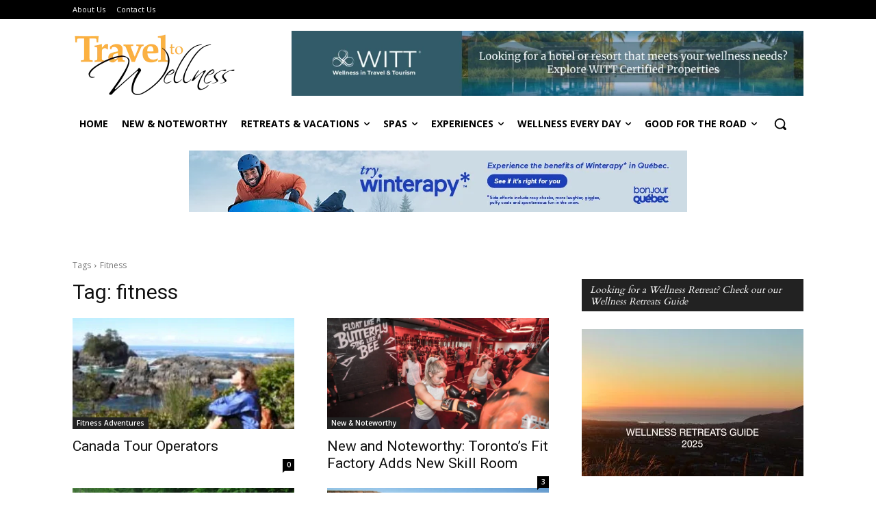

--- FILE ---
content_type: text/css
request_url: https://www.traveltowellness.com/wp-content/cache/autoptimize/css/autoptimize_64fb32590190ab08dc7cd59c0624054a.css
body_size: 54384
content:
.wpp-list li{overflow:hidden;float:none;clear:both;margin-bottom:1rem}.wpp-list li:last-of-type{margin-bottom:0}.wpp-thumbnail{display:inline;float:left;margin:0 1rem 0 0;border:none}.wpp_def_no_src{object-fit:contain}.wpp-excerpt:empty{display:none}.wpp-meta,.post-stats{display:block;font-size:.8em}.wpp-meta:empty,.post-stats:empty{display:none}
:root{--td_theme_color:#4db2ec;--td_grid_border_color:#ededed;--td_black:#222;--td_text_color:#111;--td_default_google_font_1:'Open Sans','Open Sans Regular',sans-serif;--td_default_google_font_2:'Roboto',sans-serif}.mx_image_background{background-color:#f2f2f2}.td-visibility-hidden{visibility:hidden}.clearfix{*zoom:1;}.clearfix:before,.clearfix:after{display:table;content:"";line-height:0}.clearfix:after{clear:both}html{font-family:sans-serif;-ms-text-size-adjust:100%;-webkit-text-size-adjust:100%}body{margin:0}article,aside,details,figcaption,figure,footer,header,hgroup,main,menu,nav,section,summary{display:block}audio,canvas,progress,video{display:block;vertical-align:baseline}audio:not([controls]){display:none;height:0}[hidden],template{display:none}a{background-color:transparent}a:active,a:hover{outline:0}abbr[title]{border-bottom:1px dotted}b,strong{font-weight:700}dfn{font-style:italic}mark{background:#ff0;color:#000}small{font-size:80%}sub,sup{font-size:75%;line-height:0;position:relative;vertical-align:baseline}sup{top:-.5em}sub{bottom:-.25em}img{border:0}svg:not(:root){overflow:hidden}figure{margin:0}hr{-moz-box-sizing:content-box;box-sizing:content-box;height:0}pre{overflow:auto}code,kbd,pre,samp{font-family:monospace,monospace;font-size:1em}button,input,optgroup,select,textarea{color:inherit;font:inherit;margin:0}button{overflow:visible}button,select{text-transform:none}button,html input[type=button],input[type=reset],input[type=submit]{-webkit-appearance:button;cursor:pointer}button[disabled],html input[disabled]{cursor:default}button::-moz-focus-inner,input::-moz-focus-inner{border:0;padding:0}input{line-height:normal}input[type=checkbox],input[type=radio]{box-sizing:border-box;padding:0}input[type=number]::-webkit-inner-spin-button,input[type=number]::-webkit-outer-spin-button{height:auto}input[type=search]{-webkit-appearance:textfield;-moz-box-sizing:content-box;-webkit-box-sizing:content-box;box-sizing:content-box}input[type=search]::-webkit-search-cancel-button,input[type=search]::-webkit-search-decoration{-webkit-appearance:none}fieldset{border:1px solid silver;margin:0 2px;padding:.35em .625em .75em}legend{border:0;padding:0}textarea{overflow:auto}optgroup{font-weight:700}table{border-collapse:collapse;border-spacing:0}td,th{padding:0}*{-webkit-box-sizing:border-box;-moz-box-sizing:border-box;box-sizing:border-box}*:before,*:after{-webkit-box-sizing:border-box;-moz-box-sizing:border-box;box-sizing:border-box}img{max-width:100%;height:auto}.td-main-content-wrap,.td-category-grid{background-color:#fff}.td-page-meta{display:none}.td-container,.tdc-row,.tdc-row-composer{width:1068px;margin-right:auto;margin-left:auto}.td-container:before,.tdc-row:before,.tdc-row-composer:before,.td-container:after,.tdc-row:after,.tdc-row-composer:after{display:table;content:'';line-height:0}.td-container:after,.tdc-row:after,.tdc-row-composer:after{clear:both}.tdc-row[class*=stretch_row]>.td-pb-row>.td-element-style,.tdc-row-composer[class*=stretch_row]>.td-pb-row>.td-element-style{width:100vw !important;left:50% !important;transform:translateX(-50%) !important}@media (max-width:767px){.td-pb-row>.td-element-style{width:100vw !important;left:50% !important;transform:translateX(-50%) !important}}.td-md-is-ios .tdc-row[class*=stretch_row]>.td-pb-row>.td-element-style,.td-md-is-ios .tdc-row-composer[class*=stretch_row]>.td-pb-row>.td-element-style{width:calc(100vw + 1px) !important}@media (max-width:767px){.td-md-is-ios .td-pb-row>.td-element-style{width:calc(100vw + 1px) !important}}@media (min-width:1019px){.vc_inner.absolute_inner{padding-left:20px;padding-right:20px}}@media (min-width:768px) and (max-width:1018px){.vc_inner.absolute_inner{padding-left:14px;padding-right:14px}}.vc_inner.absolute_inner_full{width:100% !important}.vc_inner.absolute_inner_1068{width:100% !important;max-width:1156px;left:0;right:0;margin:0 auto}@media (min-width:1019px) and (max-width:1140px){.vc_inner.absolute_inner_1068{max-width:1020px;padding-left:0;padding-right:0}}@media (min-width:768px) and (max-width:1018px){.vc_inner.absolute_inner_1068{max-width:768px;padding-left:0;padding-right:0}}.tdc-row.stretch_row_1200,.tdc-row-composer.stretch_row_1200{width:auto !important;max-width:1240px}@media (min-width:768px) and (max-width:1018px){.tdc-row.stretch_row_1200>.td-pb-row,.tdc-row-composer.stretch_row_1200>.td-pb-row{margin-right:0;margin-left:0}}@media (min-width:1141px){.tdc-row.stretch_row_1200,.tdc-row-composer.stretch_row_1200{padding-left:24px;padding-right:24px}}@media (min-width:1019px) and (max-width:1140px){.tdc-row.stretch_row_1200,.tdc-row-composer.stretch_row_1200{padding-left:20px;padding-right:20px}}.vc_inner.absolute_inner_1200{width:100% !important;max-width:1248px;left:0;right:0;margin:0 auto}.tdc-row.stretch_row_1400,.tdc-row-composer.stretch_row_1400{width:auto !important;max-width:1440px}@media (min-width:768px) and (max-width:1018px){.tdc-row.stretch_row_1400>.td-pb-row,.tdc-row-composer.stretch_row_1400>.td-pb-row{margin-right:0;margin-left:0}}@media (min-width:1141px){.tdc-row.stretch_row_1400,.tdc-row-composer.stretch_row_1400{padding-left:24px;padding-right:24px}}@media (min-width:1019px) and (max-width:1140px){.tdc-row.stretch_row_1400,.tdc-row-composer.stretch_row_1400{padding-left:20px;padding-right:20px}}.vc_inner.absolute_inner_1400{width:100% !important;max-width:1448px;left:0;right:0;margin:0 auto}.tdc-row.stretch_row_1600,.tdc-row-composer.stretch_row_1600{width:auto !important;max-width:1640px}@media (min-width:768px) and (max-width:1018px){.tdc-row.stretch_row_1600>.td-pb-row,.tdc-row-composer.stretch_row_1600>.td-pb-row{margin-right:0;margin-left:0}}@media (min-width:1141px){.tdc-row.stretch_row_1600,.tdc-row-composer.stretch_row_1600{padding-left:24px;padding-right:24px}}@media (min-width:1019px) and (max-width:1140px){.tdc-row.stretch_row_1600,.tdc-row-composer.stretch_row_1600{padding-left:20px;padding-right:20px}}.vc_inner.absolute_inner_1600{width:100% !important;max-width:1648px;left:0;right:0;margin:0 auto}.tdc-row.stretch_row_1800,.tdc-row-composer.stretch_row_1800{width:auto !important;max-width:1840px}@media (min-width:768px) and (max-width:1018px){.tdc-row.stretch_row_1800>.td-pb-row,.tdc-row-composer.stretch_row_1800>.td-pb-row{margin-right:0;margin-left:0}}@media (min-width:1141px){.tdc-row.stretch_row_1800,.tdc-row-composer.stretch_row_1800{padding-left:24px;padding-right:24px}}@media (min-width:1019px) and (max-width:1140px){.tdc-row.stretch_row_1800,.tdc-row-composer.stretch_row_1800{padding-left:20px;padding-right:20px}}.vc_inner.absolute_inner_1800{width:100% !important;max-width:1848px;left:0;right:0;margin:0 auto}.tdc-row.stretch_row_content,.tdc-row-composer.stretch_row_content{width:100% !important}.tdc-row.stretch_row_content_no_space,.tdc-row-composer.stretch_row_content_no_space{width:100% !important}.tdc-row.stretch_row_content_no_space>.td-pb-row,.tdc-row-composer.stretch_row_content_no_space>.td-pb-row{margin-left:0;margin-right:0}@media (max-width:767px){.tdc-row.td-stretch-content,.tdc-row-composer.td-stretch-content{padding-left:20px;padding-right:20px}}.td-pb-row{*zoom:1;margin-right:-24px;margin-left:-24px;position:relative}.td-pb-row:before,.td-pb-row:after{display:table;content:''}.td-pb-row:after{clear:both}.td-boxed-layout .vc_row{width:auto;left:0;padding-left:0;padding-right:0}.td-pb-row [class*=td-pb-span]{display:block;min-height:1px;float:left;padding-right:24px;padding-left:24px;position:relative}@media (min-width:1019px) and (max-width:1140px){.td-pb-row [class*=td-pb-span]{padding-right:20px;padding-left:20px}}@media (min-width:768px) and (max-width:1018px){.td-pb-row [class*=td-pb-span]{padding-right:14px;padding-left:14px}}@media (max-width:767px){.td-pb-row [class*=td-pb-span]{padding-right:0;padding-left:0;float:none;width:100%}}.vc_row-no-padding.td-pb-row [class*=td-pb-span]{padding-left:0;padding-right:0}.td-ss-main-sidebar,.td-ss-row .td-pb-span4 .wpb_wrapper{-webkit-backface-visibility:hidden;-webkit-perspective:1000}.td-pb-span1{width:8.33333333%}.td-pb-span2{width:16.66666667%}.td-pb-span3{width:25%}.td-pb-span4{width:33.33333333%}.td-pb-span5{width:41.66666667%}.td-pb-span6{width:50%}.td-pb-span7{width:58.33333333%}.td-pb-span8{width:66.66666667%}.td-pb-span9{width:75%}.td-pb-span10{width:83.33333333%}.td-pb-span11{width:91.66666667%}.td-pb-span12{width:100%}.wpb_row{margin-bottom:0}.vc_col-has-fill>.vc_column-inner,.vc_row-has-fill+.vc_row-full-width+.vc_row>.vc_column_container>.vc_column-inner,.vc_row-has-fill+.vc_row>.vc_column_container>.vc_column-inner,.vc_row-has-fill+.vc_vc_row>.vc_row>.vc_vc_column>.vc_column_container>.vc_column-inner,.vc_row-has-fill+.vc_vc_row_inner>.vc_row>.vc_vc_column_inner>.vc_column_container>.vc_column-inner,.vc_row-has-fill>.vc_column_container>.vc_column-inner,.vc_row-has-fill>.vc_row>.vc_vc_column>.vc_column_container>.vc_column-inner,.vc_row-has-fill>.vc_vc_column_inner>.vc_column_container>.vc_column-inner{padding-top:0}.vc_row .vc_column-inner{padding-left:0;padding-right:0}.td-block-row{*zoom:1;margin-left:-24px;margin-right:-24px}.td-block-row:before,.td-block-row:after{display:table;content:''}.td-block-row:after{clear:both}.td-block-row [class*=td-block-span]{display:block;min-height:1px;float:left;padding-right:24px;padding-left:24px}@media (min-width:1019px) and (max-width:1140px){.td-block-row [class*=td-block-span]{padding-right:20px;padding-left:20px}}@media (min-width:768px) and (max-width:1018px){.td-block-row [class*=td-block-span]{padding-right:14px;padding-left:14px}}@media (max-width:767px){.td-block-row [class*=td-block-span]{padding-right:0;padding-left:0;float:none;width:100%}}.td-block-span1{width:8.33333333%}.td-block-span2{width:16.66666667%}.td-block-span3{width:25%}.td-block-span4{width:33.33333333%}.td-block-span5{width:41.66666667%}.td-block-span6{width:50%}.td-block-span7{width:58.33333333%}.td-block-span8{width:66.66666667%}.td-block-span9{width:75%}.td-block-span10{width:83.33333333%}.td-block-span11{width:91.66666667%}.td-block-span12{width:100%}@media (min-width:1019px) and (max-width:1140px){.td-container,.tdc-row,.tdc-row-composer{width:980px}.td-pb-row,.td-block-row{margin-right:-20px;margin-left:-20px}}@media (min-width:768px) and (max-width:1018px){.td-container,.tdc-row,.tdc-row-composer{width:740px}.td-pb-row,.td-block-row{margin-right:-14px;margin-left:-14px}}@media (max-width:767px){.td-container,.tdc-row,.tdc-row-composer{width:100%;padding-left:20px;padding-right:20px}.td-pb-row,.td-block-row{width:100%;margin-left:0;margin-right:0}}.td-header-wrap{position:relative;z-index:2000}.td-header-row{*zoom:1;font-family:var(--td_default_google_font_1,'Open Sans','Open Sans Regular',sans-serif)}.td-header-row:before,.td-header-row:after{display:table;content:''}.td-header-row:after{clear:both}.td-header-row [class*=td-header-sp]{display:block;min-height:1px;float:left;padding-right:24px;padding-left:24px}@media (min-width:1019px) and (max-width:1140px){.td-header-row [class*=td-header-sp]{padding-right:20px;padding-left:20px}}@media (min-width:768px) and (max-width:1018px){.td-header-row [class*=td-header-sp]{padding-right:14px;padding-left:14px}}@media (max-width:767px){.td-header-row [class*=td-header-sp]{padding-right:0;padding-left:0;float:none;width:100%}}.td-header-gradient:before{content:"";background:transparent url('[data-uri]');width:100%;height:12px;position:absolute;left:0;bottom:-12px;z-index:1}.td-logo{margin:0;padding:0;line-height:inherit;font-size:inherit !important}@media (max-width:767px){#td-header-search-button{display:none}}#td-header-search-button-mob{display:none}@media (max-width:767px){#td-header-search-button-mob{display:block}}.td-search-box-wrap{position:absolute;top:100%;right:0}#td-top-search{position:absolute;right:0;top:50%;margin-top:-24px}@media (max-width:767px){#td-top-search{top:0;margin-top:0}}@media (min-width:768px){.td-drop-down-search .td-search-form{margin:20px}}.td-header-wrap .td-drop-down-search{position:absolute;top:100%;right:0;visibility:hidden;opacity:0;-webkit-transition:all .4s ease;transition:all .4s ease;transform:translate3d(0,20px,0);-webkit-transform:translate3d(0,20px,0);background-color:#fff;-webkit-box-shadow:0 2px 6px rgba(0,0,0,.2);box-shadow:0 2px 6px rgba(0,0,0,.2);border-top:0;width:342px;pointer-events:none}.td-header-wrap .td-drop-down-search.td-drop-down-search-open{visibility:visible;opacity:1;transform:translate3d(0,0,0);-webkit-transform:translate3d(0,0,0);pointer-events:auto}.td-header-wrap .td-drop-down-search .btn{position:absolute;height:32px;min-width:67px;line-height:17px;padding:7px 15px 8px;text-shadow:none;vertical-align:top;right:20px;margin:0 !important;-webkit-transition:background-color .4s;transition:background-color .4s}.td-header-wrap .td-drop-down-search .btn:hover{background-color:var(--td_theme_color,#4db2ec)}.td-header-wrap .td-drop-down-search:before{position:absolute;top:-9px;right:19px;display:block;content:'';width:0;height:0;border-style:solid;border-width:0 5.5px 6px;border-color:transparent transparent var(--td_theme_color,#4db2ec) transparent}.td-header-wrap .td-drop-down-search:after{position:absolute;top:-3px;display:block;content:'';right:0;left:0;margin:0 auto;width:100%;height:3px;background-color:var(--td_theme_color,#4db2ec)}.td-header-wrap #td-header-search{width:235px;height:32px;margin:0;border-right:0;line-height:17px;border-color:#eaeaea !important}@media (max-width:767px){.td-header-wrap #td-header-search{width:91%;font-size:16px}}.td-header-wrap .td-post-category{z-index:2;position:relative}.td-header-wrap .meta-info{line-height:14px}.td-banner-wrap-full{position:relative}.td-header-menu-wrap-full{z-index:9998;position:relative}@media (max-width:767px){.td-header-wrap .td-header-menu-wrap-full,.td-header-wrap .td-header-menu-wrap,.td-header-wrap .td-header-main-menu{background-color:var(--td_mobile_menu_color,#222) !important;height:54px !important}.header-search-wrap .td-icon-search{color:var(--td_mobile_icons_color,#fff) !important}}.td-logo-text-container{display:inline-block;vertical-align:middle;line-height:1;z-index:1}.td-logo-text-container span{display:inline-block;width:100%}.td-logo-text-container .td-logo-text{font-size:75px;font-family:serif;color:#222;line-height:1}@media (max-width:767px){.td-logo-text-container .td-logo-text{font-size:36px}}.td-logo-text-container .td-logo{line-height:1 !important}.td-logo-text-container .td-tagline-text{letter-spacing:1.8px;font-size:12px;font-family:serif;color:#777;padding-top:2px;padding-bottom:10px}@media (max-width:767px){.td-logo-text-container .td-tagline-text{font-size:11px}}.td-header-wrap .td-header-menu-wrap-full{background-color:#fff}.td-header-style-1 .td-logo-text-wrap{min-height:130px;line-height:130px}@media (max-width:767px){.td-header-style-1 .td-logo-text-wrap{line-height:90px;min-height:90px}}.td-header-style-1 .td-logo-text-wrap a{position:relative;z-index:1;line-height:130px;display:inline-block;vertical-align:middle}@media (max-width:767px){.td-header-style-1 .td-logo-text-wrap a{line-height:90px}}.td-header-style-1 .td-logo-text-wrap .td-logo{line-height:130px}@media (max-width:767px){.td-header-style-1 .td-logo-text-wrap .td-logo{line-height:90px}}.td-header-style-1 .td-logo-text-container a{line-height:1}.td-header-style-1 .td-header-sp-logo{text-align:center}.td-header-style-1 .header-search-wrap .td-icon-search{color:#000}@media (max-width:767px){.td-header-style-1 .header-search-wrap .td-icon-search{color:#fff}}.td-header-style-1 .td-header-menu-wrap-full{position:relative}.td-header-main-menu{position:relative;z-index:999;padding-right:48px}@media (max-width:767px){.td-header-main-menu{padding-right:64px;padding-left:2px}}.td-header-menu-no-search .td-header-main-menu{padding-right:0}.sf-menu,.sf-menu ul,.sf-menu li{margin:0;list-style:none}@media (max-width:767px){.sf-menu{display:none}}.sf-menu ul{position:absolute;top:-999em;width:10em}.sf-menu>li.td-normal-menu>ul.sub-menu{left:-15px}@media (min-width:768px) and (max-width:1018px){.sf-menu>li.td-normal-menu>ul.sub-menu{left:-5px}}.sf-menu ul li{width:100%}.sf-menu li:hover{visibility:inherit}.sf-menu li{float:left;position:relative}.sf-menu li .fa{margin-right:10px;font-size:1.4em;vertical-align:middle;position:relative;top:-1px}.sf-menu li .td-only-icon{margin-right:0}.sf-menu .td-menu-item>a{display:block;position:relative}.sf-menu li:hover ul,.sf-menu li.sfHover ul{left:0;top:auto;z-index:99}ul.sf-menu li:hover li ul,ul.sf-menu li.sfHover li ul{top:-999em}ul.sf-menu li li:hover ul,ul.sf-menu li li.sfHover ul{left:10em;top:0 !important}ul.sf-menu li li:hover li ul,ul.sf-menu li li.sfHover li ul{top:-999em}.sf-menu>.current-menu-ancestor,.sf-menu>.current-category-ancestor,.sf-menu>.current-menu-item{z-index:0}.td-no-down-arrow>a .sf-sub-indicator{display:none}.sf-menu>li>a{padding:0 14px;line-height:48px;font-size:14px;color:#000;font-weight:700;text-transform:uppercase;-webkit-backface-visibility:hidden}@media (min-width:768px) and (max-width:1018px){.sf-menu>li>a{padding:0 9px;font-size:11px}}.sf-menu .menu_icon{position:relative;top:13px;float:left}.sf-menu .sub-menu .menu_icon{top:0}.sf-menu .menu_hidden{display:none !important}.sf-menu>.current-menu-item>a,.sf-menu>.current-menu-ancestor>a,.sf-menu>.current-category-ancestor>a,.sf-menu>li>a:hover,.sf-menu>.sfHover,.sf-menu>.sfHover>a{z-index:999}.sf-menu>.current-menu-item>a,.sf-menu>.current-menu-ancestor>a,.sf-menu>.current-category-ancestor>a,.sf-menu>li>a:hover,.sf-menu>.sfHover>a{background-color:transparent}.td-affix .sf-menu>.current-menu-item>a,.td-affix .sf-menu>.current-menu-ancestor>a,.td-affix .sf-menu>.current-category-ancestor>a,.td-affix .sf-menu>li>a:hover,.td-affix .sf-menu>.sfHover>a{background-color:transparent}.sf-menu>li>a:after{background-color:transparent;content:'';width:0;height:3px;position:absolute;bottom:0;left:0;right:0;margin:0 auto;-webkit-transform:translate3d(0,0,0);transform:translate3d(0,0,0);-webkit-transition:width .2s ease;transition:width .2s ease}.sf-menu>.current-menu-item>a:after,.sf-menu>.current-menu-ancestor>a:after,.sf-menu>.current-category-ancestor>a:after,.sf-menu>li:hover>a:after,.sf-menu>.sfHover>a:after{background-color:var(--td_theme_color,#4db2ec);width:100%}#td-header-menu{display:inline-block;vertical-align:top}.td-normal-menu ul{box-shadow:1px 1px 4px rgba(0,0,0,.15)}.sf-menu .td-normal-menu ul{padding:15px 0}@media (min-width:768px) and (max-width:1018px){.sf-menu .td-normal-menu ul{padding:8px 0}}.sf-menu .td-normal-menu ul ul{margin:-15px 0}@media (min-width:768px) and (max-width:1018px){.sf-menu .td-normal-menu ul ul{margin:-8px 0}}.sf-menu ul{background-color:#fff}.sf-menu ul .td-menu-item>a{padding:7px 30px;font-size:12px;line-height:20px;color:#111}.sf-menu ul .td-menu-item>a .fa{font-size:1em;position:relative;top:-1px;width:20px;margin-right:5px;text-align:center}@media (min-width:768px) and (max-width:1018px){.sf-menu ul .td-menu-item>a{padding:5px 16px 6px;font-size:11px}}.sf-menu ul .td-icon-menu-down{float:right;top:0;font-size:7px}.sf-menu ul .td-menu-item>a:hover,.sf-menu ul .sfHover>a,.sf-menu ul .current-menu-ancestor>a,.sf-menu ul .current-category-ancestor>a,.sf-menu ul .current-menu-item>a{color:var(--td_theme_color,#4db2ec)}.sf-menu li:hover,.sf-menu li.sfHover,.sf-menu a:focus,.sf-menu a:hover,.sf-menu a:active{outline:0}.sf-menu .td-icon-menu-down{position:absolute;top:50%;margin-top:-5px;padding-left:7px;font-size:9px}@media (min-width:768px) and (max-width:1018px){.sf-menu .td-icon-menu-down{padding-left:6px}}.sf-menu .sub-menu{-webkit-backface-visibility:hidden}.sf-menu .sub-menu .td-icon-menu-down{position:absolute;top:50%;right:19px;margin-top:-9px;line-height:19px}.td-menu-badge{font-size:10px;background-color:#f0f8ff;color:var(--td_theme_color,#4db2ec);border-radius:10px;padding:3px 7px 4px;display:inline-block;margin-left:6px;margin-right:-4px;line-height:1;position:relative;top:-1px}.td-menu-badge-right{top:2px;float:right;right:-8px;background-color:rgba(0,0,0,.03);color:#999}.td-menu-subtitle{font-style:italic;font-size:10px;display:block;line-height:1;padding-right:20px;color:#999}.td-menu-badge-width>ul{min-width:220px}.td-menu-badge-width>ul li:hover .td-menu-badge{background-color:#f0f8ff;color:var(--td_theme_color,#4db2ec)}.td-menu-border{border-bottom:1px solid #f3f3f3;display:block;padding-bottom:12px}@media (max-width:767px){.td-menu-badge,.td-menu-subtitle,.td-menu-border{display:none}}.sf-menu a.sf-with-ul{padding-right:31px;min-width:1px}@media (min-width:768px) and (max-width:1018px){.sf-menu a.sf-with-ul{padding-right:22px}}a.sf-with-ul i.td-icon-menu-down:before{content:'\e808'}ul.sf-js-enabled>li>a>i.td-icon-menu-down:before{content:'\e806' !important}.header-search-wrap{position:absolute;top:0;right:0;z-index:999}.header-search-wrap .td-icon-search{display:inline-block;font-size:19px;width:48px;line-height:48px;text-align:center}@media (min-width:768px) and (max-width:1018px){.header-search-wrap .td-icon-search{font-size:15px}}@media (max-width:767px){.header-search-wrap .td-icon-search{height:54px;width:54px;line-height:54px;font-size:22px;margin-right:2px}}.td-header-menu-social+.td-search-wrapper #td-header-search-button{position:relative}.td-header-menu-social+.td-search-wrapper #td-header-search-button:before{content:'';position:absolute;top:0;left:0;width:1px;height:100%;background-color:#000;opacity:.08}@media (max-width:1140px){.td-header-menu-social+.td-search-wrapper #td-header-search-button:before{display:none}}.td-demo-multicolumn-2 .sub-menu{padding:14px;-moz-column-count:2;-webkit-column-count:2;column-count:2}.td-menu-mob-open-menu .td-demo-multicolumn-2 .sub-menu{padding:0;-moz-column-count:1;-webkit-column-count:1;column-count:1}.td-menu-mob-open-menu .td-demo-menuitem-hide{display:none}.td-demo-menuitem-hide{visibility:hidden}.td-mega-menu-page .sub-menu ul{display:inline-block !important;position:initial !important;width:auto !important}#td-outer-wrap{overflow:hidden}@media (max-width:767px){#td-outer-wrap{margin:auto;width:100%;-webkit-transition:transform .7s ease;transition:transform .7s ease;-webkit-transform-origin:50% 200px 0;transform-origin:50% 200px 0}}#td-top-mobile-toggle{display:none}@media (max-width:767px){#td-top-mobile-toggle{display:inline-block;position:relative}}#td-top-mobile-toggle a{display:inline-block}#td-top-mobile-toggle i{font-size:27px;width:64px;line-height:54px;height:54px;display:inline-block;padding-top:1px;color:var(--td_mobile_icons_color,#fff)}.admin-bar #td-mobile-nav{padding-top:32px}@media (max-width:767px){.admin-bar #td-mobile-nav{padding-top:46px}}.td-menu-background{background-repeat:var(--td_mobile_background_repeat,no-repeat);background-size:var(--td_mobile_background_size,cover);background-position:var(--td_mobile_background_size,center top);position:fixed;top:0;display:block;width:100%;height:113%;z-index:9999;visibility:hidden;transform:translate3d(-100%,0,0);-webkit-transform:translate3d(-100%,0,0)}.td-menu-background:before{content:'';width:100%;height:100%;position:absolute;top:0;left:0;opacity:.98;background:#313b45;background:-webkit-gradient(left top,left bottom,color-stop(0%,var(--td_mobile_gradient_one_mob,#313b45)),color-stop(100%,var(--td_mobile_gradient_two_mob,#3393b8)));background:linear-gradient(to bottom,var(--td_mobile_gradient_one_mob,#313b45) 0%,var(--td_mobile_gradient_two_mob,#3393b8) 100%);filter:progid:DXImageTransform.Microsoft.gradient(startColorstr='var(--td_mobile_gradient_one_mob, #313b45)',endColorstr='var(--td_mobile_gradient_two_mob, #3393b8)',GradientType=0)}#td-mobile-nav{padding:0;position:fixed;width:100%;height:calc(100% + 1px);top:0;z-index:9999;visibility:hidden;transform:translate3d(-99%,0,0);-webkit-transform:translate3d(-99%,0,0);left:-1%;font-family:-apple-system,".SFNSText-Regular","San Francisco","Roboto","Segoe UI","Helvetica Neue","Lucida Grande",sans-serif}#td-mobile-nav .td_display_err{text-align:center;color:var(--td_mobile_text_color,#fff);border:none;-webkit-box-shadow:0 0 8px rgba(0,0,0,.16);box-shadow:0 0 8px rgba(0,0,0,.16);margin:-9px -30px 24px;font-size:14px;border-radius:0;padding:12px;position:relative;background-color:rgba(255,255,255,.06);display:none}#td-mobile-nav input:invalid{box-shadow:none !important}.td-js-loaded .td-menu-background,.td-js-loaded #td-mobile-nav{visibility:visible !important;-webkit-transition:transform .5s cubic-bezier(.79,.14,.15,.86);transition:transform .5s cubic-bezier(.79,.14,.15,.86)}#td-mobile-nav{height:1px;overflow:hidden}#td-mobile-nav .td-menu-socials{padding:0 65px 0 20px;overflow:hidden;height:60px}#td-mobile-nav .td-social-icon-wrap{margin:20px 5px 0 0;display:inline-block}#td-mobile-nav .td-social-icon-wrap i{border:none;background-color:transparent;font-size:14px;width:40px;height:40px;line-height:38px;color:var(--td_mobile_text_color,#fff);vertical-align:middle}#td-mobile-nav .td-social-icon-wrap .td-icon-instagram{font-size:16px}.td-mobile-close{position:absolute;right:1px;top:0;z-index:1000}.td-mobile-close .td-icon-close-mobile{height:70px;width:70px;line-height:70px;font-size:21px;color:var(--td_mobile_text_color,#fff);top:4px;position:relative}.td-mobile-content{padding:20px 20px 0}.td-mobile-container{padding-bottom:20px;position:relative}.td-mobile-content .fa{margin-right:10px;min-width:22px !important;display:inline-block;font-size:18px;text-align:center;position:relative;top:-1px}.td-mobile-content .sub-menu .fa{margin-right:5px;min-width:16px !important;font-size:13px}.td-mobile-content ul{list-style:none;margin:0;padding:0}.td-mobile-content li{float:none;margin-left:0;-webkit-touch-callout:none;-webkit-user-select:none;user-select:none}.td-mobile-content li a{display:block;line-height:21px;font-size:21px;color:var(--td_mobile_text_color,#fff);margin-left:0;padding:12px 30px 12px 12px;font-weight:700}.td-mobile-content .td_mobile_submenu>a .td-icon-menu-right{display:inline-block}.td-mobile-content .td-icon-menu-right{display:none;position:absolute;cursor:pointer;top:10px;right:-4px;z-index:1000;font-size:14px;padding:6px 12px;float:right;color:var(--td_mobile_text_color,#fff);-webkit-transform-origin:50% 48% 0px;transform-origin:50% 48% 0px;-webkit-transition:transform .3s ease;transition:transform .3s ease;transform:rotate(-90deg);-webkit-transform:rotate(-90deg)}.td-mobile-content .td-icon-menu-right:before{content:'\e83d'}.td-mobile-content .td-sub-menu-open>a i{transform:rotate(0deg);-webkit-transform:rotate(0deg)}.td-mobile-content .td-sub-menu-open>ul{display:block;max-height:2000px;opacity:.9}.td-mobile-content .sub-menu{max-height:0;overflow:hidden;opacity:0;-webkit-transition:max-height .5s cubic-bezier(.77,0,.175,1),opacity .5s cubic-bezier(.77,0,.175,1);transition:max-height .5s cubic-bezier(.77,0,.175,1),opacity .5s cubic-bezier(.77,0,.175,1)}.td-mobile-content .sub-menu .td-icon-menu-right{font-size:11px;right:-2px;top:8px;color:var(--td_mobile_text_color,#fff)}.td-mobile-content .sub-menu a{padding:9px 26px 9px 36px !important;line-height:19px;font-size:16px;font-weight:400}.td-mobile-content .sub-menu .sub-menu a{padding-left:55px !important}.td-mobile-content .sub-menu .sub-menu .sub-menu a{padding-left:74px !important}.td-mobile-content .current-menu-item>a,.td-mobile-content .current-menu-ancestor>a,.td-mobile-content .current-category-ancestor>a{color:var(--td_mobile_text_active_color,#73c7e3)}.td-mobile-content .menu_icon{display:none}.td-mobile-content .menu-item-has-children a{width:100%;z-index:1}.td-mobile-content .td-link-element-after{position:relative}.rtl .td-mobile-content .td-icon-menu-right{right:auto;left:-4px;transform:rotate(90deg);-webkit-transform:rotate(90deg)}.rtl .td-mobile-content .td-sub-menu-open>a i{transform:rotate(0deg);-webkit-transform:rotate(0deg)}.td-menu-mob-open-menu #td-outer-wrap{position:fixed;transform:scale3d(.9,.9,.9);-webkit-transform:scale3d(.9,.9,.9);-webkit-box-shadow:0 0 46px #000;box-shadow:0 0 46px #000}.td-menu-mob-open-menu #td-mobile-nav{height:calc(100% + 1px);overflow:auto;transform:translate3d(0,0,0);-webkit-transform:translate3d(0,0,0);left:0}.td-menu-mob-open-menu #td-mobile-nav label{-webkit-transition:all .2s ease;transition:all .2s ease}.td-menu-mob-open-menu #td-mobile-nav .td-login-animation{-webkit-transition:all .5s ease .5s;transition:all .5s ease .5s}.td-menu-mob-open-menu .td-menu-background{transform:translate3d(0,0,0);-webkit-transform:translate3d(0,0,0)}.td-menu-mob-open-menu .td-mobile-container{-webkit-transition:all .5s ease .5s;transition:all .5s ease .5s}.td-mobile-container{opacity:1}.td-hide-menu-content .td-mobile-container{opacity:0;visibility:hidden;-webkit-transition:all .5s ease 0s;transition:all .5s ease 0s}.td-hide-menu-content .td-mobile-content{display:none}#td-mobile-nav .td-login-animation{opacity:0;position:absolute;top:0;width:100%}#td-mobile-nav .td-login-animation .td-login-inputs{height:76px}.td-login-hide-mob{pointer-events:none}#td-mobile-nav .td-login-hide{-webkit-transition:all .5s ease 0s;transition:all .5s ease 0s;visibility:hidden !important}#td-mobile-nav .td-login-show{visibility:visible !important;opacity:1;pointer-events:auto}.td-search-wrap-mob{padding:0;position:absolute;width:100%;height:auto;top:0;text-align:center;z-index:9999;visibility:hidden;color:var(--td_mobile_text_color,#fff);font-family:-apple-system,".SFNSText-Regular","San Francisco","Roboto","Segoe UI","Helvetica Neue","Lucida Grande",sans-serif}.td-search-wrap-mob .td-drop-down-search{opacity:0;visibility:hidden;-webkit-transition:all .5s ease 0s;transition:all .5s ease 0s;-webkit-backface-visibility:hidden;position:relative}.td-search-wrap-mob #td-header-search-mob{color:var(--td_mobile_text_color,#fff);font-weight:700;font-size:26px;height:40px;line-height:36px;border:0;background:0 0;outline:0;margin:8px 0;padding:0;text-align:center}.td-search-wrap-mob .td-search-input{margin:0 5%;position:relative}.td-search-wrap-mob .td-search-input span{opacity:.8;font-size:12px}.td-search-wrap-mob .td-search-input:before,.td-search-wrap-mob .td-search-input:after{content:'';position:absolute;display:block;width:100%;height:1px;background-color:var(--td_mobile_text_color,#fff);bottom:0;left:0;opacity:.2}.td-search-wrap-mob .td-search-input:after{opacity:.8;transform:scaleX(0);-webkit-transform:scaleX(0);-webkit-transition:transform .5s ease .8s;transition:transform .5s ease .8s}.td-search-wrap-mob .td_module_wrap{text-align:left}.td-search-wrap-mob .td_module_wrap .entry-title{font-size:16px;line-height:20px}.td-search-wrap-mob .td_module_wrap .entry-title a{color:var(--td_mobile_text_color,#fff)}.td-search-wrap-mob .td_module_wrap:hover .entry-title a{color:var(--td_mobile_text_color,#fff)}.td-search-wrap-mob .td-post-date{color:var(--td_mobile_text_color,#ddd);opacity:.8}.td-search-wrap-mob .td-search-form{margin-bottom:30px}.td-search-wrap-mob .td-aj-search-results{margin:0 5%;text-align:left}.td-search-wrap-mob .td-module-thumb{top:auto;left:auto}.td-search-wrap-mob .result-msg{margin:0 5%}.td-search-wrap-mob .result-msg a{display:block;text-align:center;width:100%;text-transform:uppercase;line-height:50px;color:var(--td_mobile_button_color_mob,#000);border:none;-webkit-box-shadow:0 0 8px rgba(0,0,0,.36);box-shadow:0 0 8px rgba(0,0,0,.36);margin:10px 0 40px;font-size:17px;border-radius:0;background-color:var(--td_mobile_button_background_mob,#fff);opacity:.8}.td-search-background{background-repeat:no-repeat;background-size:cover;background-position:center top;position:fixed;top:0;display:block;width:100%;height:113%;z-index:9999;-webkit-transition:all .5s cubic-bezier(.79,.14,.15,.86);transition:all .5s cubic-bezier(.79,.14,.15,.86);transform:translate3d(100%,0,0);-webkit-transform:translate3d(100%,0,0);visibility:hidden}.td-search-background:before{content:'';width:100%;height:100%;position:absolute;top:0;left:0;opacity:.98;background:#313b45;background:-webkit-gradient(left top,left bottom,color-stop(0%,var(--td_mobile_gradient_one_mob,#313b45)),color-stop(100%,var(--td_mobile_gradient_two_mob,#3393b8)));background:linear-gradient(to bottom,var(--td_mobile_gradient_one_mob,#313b45) 0%,var(--td_mobile_gradient_two_mob,#3393b8) 100%);filter:progid:DXImageTransform.Microsoft.gradient(startColorstr='var(--td_mobile_gradient_one_mob, #313b45)',endColorstr='var(--td_mobile_gradient_two_mob, #3393b8)',GradientType=0)}.td-search-close{text-align:right;z-index:1000}.td-search-close .td-icon-close-mobile{height:70px;width:70px;line-height:70px;font-size:21px;color:var(--td_mobile_text_color,#fff);position:relative;top:4px;right:0}.td-search-opened #td-outer-wrap{position:fixed;transform:scale3d(.9,.9,.9);-webkit-transform:scale3d(.9,.9,.9);-webkit-box-shadow:0 0 46px;box-shadow:0 0 46px}.td-search-opened .td-search-wrap-mob .td-drop-down-search{opacity:1;visibility:visible !important;-webkit-transition:all .5s ease .3s;transition:all .5s ease .3s}.td-search-opened .td-search-background{transform:translate3d(0,0,0);-webkit-transform:translate3d(0,0,0);visibility:visible !important}.td-search-opened .td-search-input:after{transform:scaleX(1);-webkit-transform:scaleX(1)}.admin-bar .td-search-wrap-mob{padding-top:32px}@media (max-width:767px){.admin-bar .td-search-wrap-mob{padding-top:46px}}#td-mobile-nav label{position:absolute;top:26px;left:10px;font-size:17px;color:var(--td_mobile_text_color,#fff);opacity:.6;pointer-events:none}.td-login-inputs{position:relative}body{font-family:Verdana,BlinkMacSystemFont,-apple-system,"Segoe UI",Roboto,Oxygen,Ubuntu,Cantarell,"Open Sans","Helvetica Neue",sans-serif;font-size:14px;line-height:21px}p{margin-top:0;margin-bottom:21px}a:active,a:focus{outline:none}a{color:var(--td_theme_color,#4db2ec);text-decoration:none}ins{background:#fff;text-decoration:none}code{position:relative;top:-1px;border:none;background-color:#f1f1f1;padding:2px 6px}pre{background-color:#f1f1f1;padding:4px 10px;border:none;border-radius:0;margin-top:24px;overflow:auto}cite{font-family:var(--td_default_google_font_2,'Roboto',sans-serif);font-size:13px;font-style:italic;font-weight:400;text-transform:none;color:#000}cite a{color:#000}cite a:hover{color:var(--td_theme_color,#4db2ec)}q{font-style:italic}ul,ol{padding:0}ul li,ol li{line-height:24px;margin-left:21px}.wp-block-navigation li{line-height:1.2;margin-left:0}.dl-horizontal a{font-weight:500 !important}.dl-horizontal dt{width:70px;font-weight:400;line-height:24px;font-size:15px}.dl-horizontal dd{margin-left:90px;line-height:24px;font-size:14px}address{font-size:inherit !important;line-height:inherit !important;margin-bottom:21px}big{text-transform:uppercase}embed{width:100%}table{width:100%}table th{text-align:left;border:1px solid var(--td_grid_border_color,#ededed);padding:2px 8px}table td{border:1px solid var(--td_grid_border_color,#ededed);padding:2px 8px}table .odd td{background-color:#fcfcfc}h1,h2,h3,h4,h5,h6{font-family:var(--td_default_google_font_2,'Roboto',sans-serif);color:var(--td_text_color,#111);font-weight:400;margin:6px 0}h1>a,h2>a,h3>a,h4>a,h5>a,h6>a{color:var(--td_text_color,#111)}div.td-block-title{font-family:var(--td_default_google_font_2,'Roboto',sans-serif);color:var(--td_text_color,#111)}p.td-module-title,p.tdb-subcategory-name{font-family:var(--td_default_google_font_2,'Roboto',sans-serif);color:var(--td_text_color,#111)}p.td-module-title>a,p.tdb-subcategory-name>a{color:var(--td_text_color,#111)}h1{font-size:32px;line-height:40px;margin-top:33px;margin-bottom:23px}h2{font-size:27px;line-height:38px;margin-top:30px;margin-bottom:20px}h3{font-size:22px;line-height:30px;margin-top:27px;margin-bottom:17px}h4{font-size:19px;line-height:29px;margin-top:24px;margin-bottom:14px}h5{font-size:17px;line-height:25px;margin-top:21px;margin-bottom:11px}h6{font-size:16px;line-height:24px;margin-top:21px;margin-bottom:11px}.videopress-placeholder{width:100% !important}.videopress-poster{height:auto !important;width:100% !important}.video-player{width:100% !important}textarea{font-size:12px;line-height:21px;color:#444;border:1px solid #e1e1e1;width:100%;max-width:100%;height:168px;min-height:168px;padding:6px 9px}@media (max-width:767px){textarea{font-size:16px}}textarea:active,textarea:focus{border-color:#b0b0b0 !important}textarea:focus,input:focus,input[type]:focus{outline:0 none}input[type=submit]{font-family:var(--td_default_google_font_2,'Roboto',sans-serif);font-size:13px;background-color:var(--td_black,#222);border-radius:0;color:#fff;border:none;padding:8px 15px;font-weight:500;-webkit-transition:background-color .4s;transition:background-color .4s}input[type=submit]:hover{background-color:var(--td_theme_color,#4db2ec)}input[type=text],input[type=url],input[type=tel],input[type=email]{font-size:12px;line-height:21px;color:#444;border:1px solid #e1e1e1;width:100%;max-width:100%;height:34px;padding:3px 9px}@media (max-width:767px){input[type=text],input[type=url],input[type=tel],input[type=email]{font-size:16px}}input[type=text]:active,input[type=url]:active,input[type=tel]:active,input[type=email]:active,input[type=text]:focus,input[type=url]:focus,input[type=tel]:focus,input[type=email]:focus{border-color:#b0b0b0 !important}input[type=password]{width:100%;position:relative;top:0;display:inline-table;vertical-align:middle;font-size:12px;line-height:21px;color:#444;border:1px solid #ccc;max-width:100%;height:34px;padding:3px 9px;margin-bottom:10px}@media (max-width:767px){input[type=password]{font-size:16px}}.tagdiv-type{font-size:15px;line-height:1.74;color:#222}.tagdiv-type img{margin-bottom:21px}.tagdiv-type .wp-block-embed{margin-bottom:26px}.tagdiv-type figure img{margin-bottom:0}.tagdiv-type .alignnone{display:inline-block;margin:0 5px}@media (max-width:767px){.tagdiv-type .alignnone{margin:0 10px 0 0}}.tagdiv-type a:hover{text-decoration:underline}.tagdiv-type ul,.tagdiv-type ol{margin-bottom:26px}.tagdiv-type ul li:not(.blocks-gallery-item):not(.wp-block-navigation-item),.tagdiv-type ol li:not(.blocks-gallery-item):not(.wp-block-navigation-item){line-height:inherit;margin-bottom:10px}.tagdiv-type ul li:not(.blocks-gallery-item):not(.wp-block-navigation-item):last-child,.tagdiv-type ol li:not(.blocks-gallery-item):not(.wp-block-navigation-item):last-child{margin-bottom:0}.tagdiv-type li ul,.tagdiv-type li ol{margin-bottom:0}.tagdiv-type li[style="text-align: center;"],.tagdiv-type li[style="text-align: right;"]{list-style-position:inside;margin-left:-21px}.tagdiv-type p{margin-bottom:26px}.tagdiv-type .td-arrow-list{list-style:none;margin-left:16px}.tagdiv-type .td-arrow-list li:before{font-family:'newspaper',sans-serif;content:'\e803';float:left;margin-left:-16px;line-height:26px;font-size:14px}.tagdiv-type embed,.tagdiv-type iframe,.tagdiv-type object{max-width:100% !important}.tagdiv-type iframe.instagram-media{margin:1px 0 12px !important}.tagdiv-type blockquote{padding:0;position:relative;border-left:none;margin:40px 5% 38px;font-style:italic;text-align:center}@media (max-width:767px){.tagdiv-type blockquote{margin:20px 3% 18px}}.tagdiv-type blockquote p{font-family:var(--td_default_google_font_2,'Roboto',sans-serif);font-size:32px;line-height:40px;font-weight:400;text-transform:uppercase;color:var(--td_theme_color,#4db2ec);word-wrap:break-word}@media (min-width:768px) and (max-width:1018px){.tagdiv-type blockquote p{font-size:24px;line-height:32px}}@media (max-width:767px){.tagdiv-type blockquote p{font-size:22px;line-height:30px}}.tagdiv-type blockquote cite{display:block}.tagdiv-type .td_quote_right{float:right;width:50%;margin:21px 0 21px 21px}@media (max-width:767px){.tagdiv-type .td_quote_right{float:none;width:auto;margin-right:5%;margin-left:5%}}.tagdiv-type .td_quote_left{float:left;width:50%;margin:18px 18px 18px 0}@media (max-width:767px){.tagdiv-type .td_quote_left{float:none;width:auto;margin-right:5%;margin-left:5%}}.tagdiv-type .td_quote_left p,.tagdiv-type .td_quote_left cite{text-align:left}@media (max-width:767px){.tagdiv-type .td_quote_left p,.tagdiv-type .td_quote_left cite{text-align:center}}.tagdiv-type .td_quote_box{margin:0;background-color:var(--td_container_transparent,#fcfcfc);border-left:2px solid var(--td_theme_color,#4db2ec);padding:15px 23px 16px;position:relative;top:6px;clear:both}.tagdiv-type .td_quote_box p{font-family:var(--td_default_google_font_1,'Open Sans','Open Sans Regular',sans-serif);color:#777;font-size:13px;line-height:21px;margin:0;text-transform:none}.tagdiv-type .td_quote_box cite{margin-top:20px;font-size:11px}.tagdiv-type .td_box_left{width:40%;float:left;margin:0 34px 20px 0}@media (max-width:767px){.tagdiv-type .td_box_left{float:none;margin:0 0 36px;width:auto}}.tagdiv-type .td_box_left p,.tagdiv-type .td_box_left cite{text-align:left}.tagdiv-type .td_box_right{width:30%;float:right;margin:0 0 20px 34px}@media (max-width:767px){.tagdiv-type .td_box_right{float:none;margin:0 0 36px;width:auto}}.tagdiv-type .td_box_right p,.tagdiv-type .td_box_right cite{text-align:left}.tagdiv-type .td_box_center{margin:0 0 29px}@media (max-width:767px){.tagdiv-type .td_box_center{margin-bottom:36px}}.tagdiv-type .wp-block-pullquote blockquote,.tagdiv-type .td_pull_quote{padding:18px 25px;margin:0;clear:both}.tagdiv-type .wp-block-pullquote blockquote p,.tagdiv-type .td_pull_quote p{font-family:var(--td_default_google_font_1,'Open Sans','Open Sans Regular',sans-serif);text-transform:none;text-align:center}.tagdiv-type .wp-block-pullquote blockquote p:first-child:before,.tagdiv-type .td_pull_quote p:first-child:before{position:absolute;left:0;display:block;content:'';width:15px;height:15px;box-sizing:border-box;-webkit-box-sizing:border-box;background:url('[data-uri]') no-repeat}.tagdiv-type .wp-block-pullquote blockquote p:after,.tagdiv-type .td_pull_quote p:after{position:absolute;bottom:10px;right:0;display:block;content:'';width:15px;height:15px;box-sizing:border-box;-webkit-box-sizing:border-box;background:url('[data-uri]') no-repeat}.tagdiv-type .wp-block-pullquote blockquote cite,.tagdiv-type .td_pull_quote cite{margin-top:-10px;font-size:11px}.tagdiv-type .td_pull_quote p{font-size:14px;line-height:26px;font-weight:600}.tagdiv-type .wp-block-pullquote blockquote,.tagdiv-type .td_pull_center{margin:17px 0;padding:15px 50px}@media (max-width:767px){.tagdiv-type .wp-block-pullquote blockquote,.tagdiv-type .td_pull_center{padding:15px 20px}}.tagdiv-type .wp-block-pullquote{padding:0;color:var(--td_theme_color,#4db2ec)}.tagdiv-type .wp-block-pullquote.has-text-color p,.tagdiv-type .wp-block-pullquote.has-text-color cite{color:inherit}.tagdiv-type .wp-block-pullquote cite{color:#6c7781}.tagdiv-type .wp-block-pullquote.alignfull blockquote{margin-left:30px;margin-right:30px}.tagdiv-type .wp-block-pullquote.alignleft,.tagdiv-type .td_pull_left{width:40%;margin-right:34px}@media (max-width:767px){.tagdiv-type .wp-block-pullquote.alignleft,.tagdiv-type .td_pull_left{float:none;margin:0 0 30px;width:auto}}.tagdiv-type .td_pull_left{float:left}.tagdiv-type .wp-block-pullquote.alignright,.tagdiv-type .td_pull_right{width:30%;margin-left:24px}@media (max-width:767px){.tagdiv-type .wp-block-pullquote.alignright,.tagdiv-type .td_pull_right{float:none;margin:0 0 30px;width:auto}}.tagdiv-type .td_pull_right{float:right}.tagdiv-type .wp-block-pullquote.alignleft,.tagdiv-type .wp-block-pullquote.alignright{margin-top:0;margin-bottom:0 !important}.tagdiv-type .wp-block-pullquote.alignleft blockquote,.tagdiv-type .wp-block-pullquote.alignright blockquote{margin-top:0;margin-bottom:0;padding:0}@media (max-width:767px){.tagdiv-type .wp-block-pullquote.alignleft,.tagdiv-type .wp-block-pullquote.alignright{max-width:100%}}.tagdiv-type .wp-block-pullquote.is-style-solid-color blockquote{max-width:100%}@media (max-width:767px){.td-md-is-ios .tagdiv-type figure{width:auto}}img.wp-smiley{width:auto}.wp-caption-text,.wp-caption-dd{font-family:Verdana,BlinkMacSystemFont,-apple-system,"Segoe UI",Roboto,Oxygen,Ubuntu,Cantarell,"Open Sans","Helvetica Neue",sans-serif;text-align:left;margin:6px 0 26px;font-size:11px;font-style:italic;font-weight:400;line-height:17px;color:#444}.wp-caption{text-align:center;max-width:100%}.wp-caption img{max-width:100% !important}.alignnone{margin-top:0}.aligncenter{text-align:center;clear:both;display:block;margin:6px auto}img.td-center{position:relative;left:50%;transform:translateX(-50%);max-width:100vw !important;width:auto !important;margin-left:0 !important;margin-right:0 !important}figure.alignright,figure.alignleft,figure.aligncenter{margin-bottom:0}@media (max-width:767px){.alignleft,.alignright{float:none !important}}.alignleft{float:left;margin-top:6px;margin-right:24px !important;margin-bottom:6px !important;margin-left:0}@media (min-width:1019px) and (max-width:1140px){.alignleft{max-width:312px;margin-right:21px}}@media (min-width:768px) and (max-width:1018px){.alignleft{max-width:220px;margin-right:21px}}@media (max-width:767px){.alignleft{text-align:center;margin-left:auto !important;margin-right:auto !important;max-width:100%;margin-bottom:21px}.alignleft img{text-align:center;margin-left:auto;margin-right:auto}.alignleft figcaption{text-align:center}}.mce-content-body .alignleft{margin:6px 24px 6px 0}@media (min-width:1019px) and (max-width:1140px){.td-pb-span12 .alignleft,.mceContentBody-max-width-big .alignleft{max-width:550px !important}}@media (min-width:768px) and (max-width:1018px){.td-pb-span12 .alignleft,.mceContentBody-max-width-big .alignleft{max-width:400px !important}}.screen-reader-text{clip:rect(1px,1px,1px,1px);height:1px;overflow:hidden;position:absolute !important;width:1px}.alignright{float:right;margin-top:6px;margin-right:0;margin-bottom:6px !important;margin-left:24px !important}@media (min-width:1019px) and (max-width:1140px){.alignright{max-width:312px;margin-left:21px}}@media (min-width:768px) and (max-width:1018px){.alignright{max-width:220px;margin-left:21px}}@media (max-width:767px){.alignright{text-align:center;margin-left:auto !important;margin-right:auto !important;max-width:100%;margin-bottom:21px}.alignright img{text-align:center;margin-left:auto;margin-right:auto}.alignright figcaption{text-align:center}}.mce-content-body .alignright{margin:6px 0 6px 24px}@media (min-width:1019px) and (max-width:1140px){.td-pb-span12 .alignright,.mceContentBody-max-width-big .alignright{max-width:550px !important}}@media (min-width:768px) and (max-width:1018px){.td-pb-span12 .alignright,.mceContentBody-max-width-big .alignright{max-width:400px !important}}.entry-title a:hover,.td-post-category:hover,.widget a:hover,.td_block_wrap a:hover{text-decoration:none !important}.wp-block-quote.is-large:not(.td_quote_box),.wp-block-quote.is-style-large:not(.td_quote_box){padding:0}.wp-block-quote.is-large cite,.wp-block-quote.is-style-large cite{font-size:13px}.wp-block-quote.is-large:not(.td_quote_left) cite,.wp-block-quote.is-style-large:not(.td_quote_left) cite{text-align:center}.wp-block-separator:not(.is-style-wide):not(.is-style-dots){max-width:100px}.twitter-tweet p{font-family:initial;font-size:initial;line-height:initial;font-style:initial;text-align:initial;text-transform:initial;color:initial;font-weight:initial}blockquote small{margin-top:5px;display:block;font-size:13px;font-style:italic;font-weight:400;text-transform:none;color:#444}blockquote.pull-right{padding-left:20px;border-right:none}blockquote.pull-right:after{border-right:2px solid #fb5502;width:40px;right:-40px}.dropcap{float:left;display:block;font-size:50px;line-height:56px;background-color:var(--td_theme_color,#4db2ec);color:#fff;text-align:center;margin:9px 13px 0 0;padding:2px 10px 4px;font-family:Verdana,BlinkMacSystemFont,-apple-system,"Segoe UI",Roboto,Oxygen,Ubuntu,Cantarell,"Open Sans","Helvetica Neue",sans-serif;text-transform:uppercase;min-width:62px;min-height:62px}.dropcap1{border-radius:70px;font-size:40px;padding:2px 14px 4px}.dropcap2{background-color:transparent !important;color:#4b4b4b;font-size:79px;line-height:69px;margin:0 9px 0 0;padding:0 13px 0 0}.dropcap3{background-color:transparent !important;color:#4b4b4b;font-weight:700;font-size:79px;line-height:69px;margin:0 9px 0 0;padding:0 13px 0 0}.td_text_columns_two_cols{-webkit-column-count:2;-moz-column-count:2;column-count:2;-webkit-column-gap:40px;-moz-column-gap:40px;column-gap:40px;-webkit-column-rule-style:solid;-moz-column-rule-style:solid;column-rule-style:solid;-webkit-column-rule-width:1px;-moz-column-rule-width:1px;column-rule-width:1px;-webkit-column-rule-color:#e9e9e9;-moz-column-rule-color:#e9e9e9;column-rule-color:#e9e9e9;margin-bottom:26px}.td_btn{cursor:pointer;display:inline-block;position:relative;color:#fff;font-family:var(--td_default_google_font_1,'Open Sans','Open Sans Regular',sans-serif);font-weight:600}.td_btn_sm{padding:5px 10px;font-size:12px;line-height:1.5}.td_btn_sm.td_round_btn{border-radius:3px}.td_btn_md{padding:9px 12px;font-size:16px;line-height:20px}.td_btn_md.td_round_btn{border-radius:4px}.td_btn_lg{padding:10px 16px;font-size:18px;line-height:1.33}.td_btn_lg.td_round_btn{border-radius:6px}.td_default_btn,.td_round_btn{transition:background-color .1s ease;-webkit-transition:background-color .1s ease;background-color:var(--td_theme_color,#4db2ec)}.td_default_btn:hover,.td_round_btn:hover{background-color:#444}.td_default_btn:active,.td_round_btn:active{background-color:#000}.td_outlined_btn{border-radius:4px;border:2px solid var(--td_theme_color,#4db2ec);color:var(--td_theme_color,#4db2ec);background-color:transparent;transition:all .1s ease;-webkit-transition:all .1s ease}.td_outlined_btn:hover{background-color:var(--td_theme_color,#4db2ec);color:#fff}.td_outlined_btn:active{background-color:#444;border-color:#444}.td_shadow_btn{background-color:var(--td_theme_color,#4db2ec);top:0;-webkit-box-shadow:0 4px 7px 0 rgba(0,0,0,.25);-moz-box-shadow:0 4px 7px 0 rgba(0,0,0,.25);box-shadow:0 4px 7px 0 rgba(0,0,0,.25);transition:top .1s ease;-webkit-transition:top .1s ease}.td_shadow_btn:hover{top:-3px;-webkit-box-shadow:0 6px 12px 0 rgba(0,0,0,.25);-moz-box-shadow:0 6px 12px 0 rgba(0,0,0,.25);box-shadow:0 6px 12px 0 rgba(0,0,0,.25)}.td_shadow_btn:active{background-color:#444 !important}.td_3D_btn{background-color:var(--td_theme_color,#4db2ec);top:0;transition:top .1s ease;-webkit-transition:top .1s ease}.td_3D_btn:after{content:"";position:absolute;display:block;left:0;top:100%;width:100%;height:5px;background-color:rgba(0,0,0,.25);z-index:0;transition:height .1s ease;-webkit-transition:height .1s ease}.td_3D_btn:hover{top:5px}.td_3D_btn:hover:before{height:0}.td_3D_btn:hover:after{height:0}.td_3D_btn:active{background-color:#444 !important}.td_text_highlight_0{background-color:rgba(0,0,0,.77);padding:5px 0 6px;margin:0 8px;box-shadow:8px 0 0 rgba(0,0,0,.77),-8px 0 0 rgba(0,0,0,.77);color:#2a2a2a;-webkit-transition:color .4s;transition:color .4s}.td_text_highlight_0:hover{color:#f9f9f9;cursor:default}.td_text_highlight_marker{padding:5px 0 6px;margin:0 8px;color:#fff;-webkit-transition:color .4s;transition:color .4s}.td_text_highlight_marker:hover{color:#f9f9f9}.td_text_highlight_marker_red{background-color:rgba(255,28,26,.62);box-shadow:8px 0 0 rgba(255,28,26,.62),-8px 0 0 rgba(255,28,26,.62)}.td_text_highlight_marker_blue{background-color:rgba(57,213,255,.75);box-shadow:8px 0 0 rgba(57,213,255,.75),-8px 0 0 rgba(57,213,255,.75)}.td_text_highlight_marker_green{background-color:rgba(77,216,69,.65);box-shadow:8px 0 0 rgba(77,216,69,.65),-8px 0 0 rgba(77,216,69,.65)}.td_text_highlight_marker_yellow{background-color:rgba(255,203,0,.75);box-shadow:8px 0 0 rgba(255,203,0,.75),-8px 0 0 rgba(255,203,0,.75)}.td_text_highlight_marker_pink{background-color:rgba(255,101,243,.75);box-shadow:8px 0 0 rgba(255,101,243,.75),-8px 0 0 rgba(255,101,243,.75)}.td-paragraph-padding-0{display:block;padding-left:0;padding-right:6%}.td-paragraph-padding-1{display:block;padding-left:6%;padding-right:6%}.td-paragraph-padding-2{display:block;padding-left:12%;padding-right:12%}.td-paragraph-padding-3{display:block;padding-left:6%;padding-right:12%}.td-paragraph-padding-4{display:block;padding-left:6%;padding-right:0}.td-paragraph-padding-5{display:block;padding-left:18%;padding-right:18%}.td-paragraph-padding-6{display:block;padding-left:12%;padding-right:6%}.td-pb-span8 .td-paragraph-padding-0,.mceContentBody-max-width-small .td-paragraph-padding-0{padding-right:4%}.td-pb-span8 .td-paragraph-padding-1,.mceContentBody-max-width-small .td-paragraph-padding-1{padding-left:4%;padding-right:4%}.td-pb-span8 .td-paragraph-padding-2,.mceContentBody-max-width-small .td-paragraph-padding-2{padding-left:8%;padding-right:8%}.td-pb-span8 .td-paragraph-padding-3,.mceContentBody-max-width-small .td-paragraph-padding-3{padding-left:4%;padding-right:8%}.td-pb-span8 .td-paragraph-padding-4,.mceContentBody-max-width-small .td-paragraph-padding-4{padding-left:4%}.td-pb-span8 .td-paragraph-padding-5,.mceContentBody-max-width-small .td-paragraph-padding-5{padding-left:12%;padding-right:12%}.td-pb-span8 .td-paragraph-padding-6,.mceContentBody-max-width-small .td-paragraph-padding-6{padding-left:8%;padding-right:4%}@media (max-width:500px){.td-paragraph-padding-0,.td-paragraph-padding-1,.td-paragraph-padding-2,.td-paragraph-padding-3,.td-paragraph-padding-4,.td-paragraph-padding-5,.td-paragraph-padding-6{padding-left:10px !important;padding-right:10px !important}}.td_module_wrap{position:relative;padding-bottom:35px}.td_module_wrap .entry-title{font-size:21px;line-height:25px;margin:0 0 6px}.td_module_wrap:hover .entry-title a{color:var(--td_theme_color,#4db2ec)}.entry-title{word-wrap:break-word}.td-module-thumb{position:relative;margin-bottom:13px}.td-module-thumb .entry-thumb{display:block}.td-video-play-ico{position:absolute;width:40px;height:40px;top:50%;left:50%;transform:translate(-50%,-50%);-webkit-transform:translate(-50%,-50%);background-color:rgba(0,0,0,.48);border:.05em solid #fff;border-radius:100%;font-size:40px;z-index:1;-webkit-box-shadow:0 0 .15em rgba(0,0,0,.4);box-shadow:0 0 .15em rgba(0,0,0,.4)}.td-video-play-ico i{position:absolute;top:50%;transform:translate(-50%,-50%);-webkit-transform:translate(-50%,-50%);font-size:35%;color:#fff}.td-video-play-ico i.td-icon-video-thumb-play{left:54%}.td-video-play-ico i.td-icon-audio-thumb-play{left:47%}.td-video-play-ico.td-video-small{width:20px;height:20px;font-size:20px}.td-module-meta-info{font-family:var(--td_default_google_font_1,'Open Sans','Open Sans Regular',sans-serif);font-size:11px;margin-bottom:7px;line-height:1;min-height:17px}.td_module_wrap.td-meta-info-hide .td-module-meta-info{min-height:1px;margin-top:-4px}.entry-review-stars{display:inline-block;position:relative;top:1px;vertical-align:middle}.td-post-author-name{font-weight:700;display:inline-block;position:relative;top:2px}.td-post-author-name a{color:#000}.td-post-author-name span{color:#ccc;margin:0 2px;font-weight:400}.td-post-author-name div{display:inline;margin-right:2px}.td-post-date{color:#767676;display:inline-block;position:relative;top:2px}.td-module-comments{position:relative;float:right;font-family:var(--td_default_google_font_1,'Open Sans','Open Sans Regular',sans-serif);font-size:10px;font-weight:600;text-align:center;line-height:1}.td-module-comments a{color:#fff;background-color:#000;display:inline-block;min-width:17px;padding:3px 4px 4px 5px;position:relative}.td-module-comments a:after{position:absolute;bottom:-3px;left:0;content:'';width:0;height:0;border-style:solid;border-width:3px 3px 0 0;border-color:#000 transparent transparent}.td-excerpt{font-size:13px;color:#767676;font-family:var(--td_default_google_font_1,'Open Sans','Open Sans Regular',sans-serif);word-wrap:break-word;overflow-wrap:anywhere;margin-top:9px}.td-read-more,.more-link-wrap{display:inline-block;font-family:var(--td_default_google_font_2,'Roboto',sans-serif);margin-bottom:20px}.td-read-more a,.more-link-wrap a{background-color:var(--td_theme_color,#4db2ec);color:#fff;display:inline-block;font-size:13px;font-weight:500;line-height:1;padding:10px 15px;-webkit-transition:background-color .4s;transition:background-color .4s}.td-read-more a:hover,.more-link-wrap a:hover{background-color:var(--td_black,#222) !important;text-decoration:none}.td-admin-edit{position:absolute;left:0;top:0;display:none;z-index:2;background-color:rgba(0,0,0,.3);color:#fff !important;padding:3px 10px;font-size:13px;-webkit-transition:background-color .4s;transition:background-color .4s}.td-admin-edit:hover{background-color:#000}.td-module-thumb:hover .td-admin-edit{display:block}.td-post-category{font-family:var(--td_default_google_font_1,'Open Sans','Open Sans Regular',sans-serif);font-size:10px;font-weight:600;line-height:1;background-color:var(--td_black,#222);color:#fff;margin-right:5px;padding:3px 6px 4px;display:block;vertical-align:top;transition:all .2s ease;-webkit-transition:all .2s ease}.td-post-category:hover{background-color:var(--td_theme_color,#4db2ec)}.td-module-image{position:relative}.td-module-image .td-post-category{position:absolute;bottom:0}.td-module-meta-info .td-post-category{display:inline-block}.td_module_15{padding-bottom:20px;border-bottom:1px dashed #f2f2f2;margin-bottom:40px}.td_module_15 .entry-title{font-size:34px;line-height:42px;margin-bottom:8px;margin-top:0}@media (max-width:1018px){.td_module_15 .entry-title{font-size:26px;line-height:36px}}.td_module_15 .entry-title a:hover{text-decoration:none}.td_module_15.sticky .entry-title a{color:var(--td_theme_color,#4db2ec)}.td_module_15 .td-module-meta-info a:hover{text-decoration:none}.td_module_15.post{margin-top:0}.td_module_15.post .td-post-comments{display:inline-block;float:none;margin-left:22px;vertical-align:top;position:relative;top:2px}.td_module_15.post .td-post-comments a{color:#444}.td_module_15.post .td-module-meta-info{margin-bottom:21px}.td_module_15 .entry-review-stars{top:5px}.td_module_15 .td-post-content{padding-bottom:0}.td_module_15 .td-icon-comments{font-size:9px;margin-right:5px;vertical-align:middle}.td_module_15 .alignwide{width:100% !important;margin-left:0 !important}.td_module_15 .alignfull{left:auto;transform:none;width:auto !important;margin-left:0 !important}.td_module_15 .alignfull.wp-block-columns{padding-left:0;padding-right:0}.block-title{font-family:var(--td_default_google_font_2,'Roboto',sans-serif);font-size:14px;line-height:1;margin-top:0;margin-bottom:26px;border-bottom:2px solid var(--td_header_color,var(--td_black,#222))}.block-title>a,.block-title>span,.block-title>label,.block-title>span>a{line-height:17px;display:inline-block;padding:7px 12px 4px;background-color:var(--td_header_color,var(--td_black,#222));color:var(--td_text_header_color,#fff)}.td-block-title span,.td-block-title a{display:inline-block}.td_block_template_1 .block-title{text-align:left}.td-page-title{font-size:30px;line-height:38px;margin:-9px 0 19px}.td-page-title,.td-page-title h1{color:var(--td_page_title_color,var(--td_text_color,#111))}@media (min-width:768px) and (max-width:1018px){body .td-page-title{font-size:26px;line-height:34px;margin:-2px 0 19px}}@media (max-width:767px){body .td-page-title{font-size:24px;line-height:32px}}@media (min-width:768px) and (max-width:1018px){.page-template-page-pagebuilder-title .td-crumb-container,.page-template-default .td-crumb-container{margin-bottom:0}}.page-template-page-pagebuilder-title .wpb_text_column p:last-child,.page-template-default .wpb_text_column p:last-child{margin-bottom:26px}.page-template-page-pagebuilder-title .wpb_text_column figure img,.page-template-default .wpb_text_column figure img{margin-bottom:0 !important}.page-template-page-pagebuilder-title .td-main-content-wrap{padding-top:0}.td-main-content-wrap{padding-bottom:40px}@media (max-width:767px){.td-main-content-wrap{padding-bottom:26px}}.td-main-page-wrap{padding-top:48px}@media (max-width:767px){.td-main-page-wrap{padding-top:32px}}.td-author-page{font-size:12px}@media (min-width:1019px) and (max-width:1140px){.td-author-page{margin-bottom:40px}}@media (min-width:768px) and (max-width:1018px){.td-author-page{margin-bottom:28px}}@media (max-width:767px){.td-author-page{margin-bottom:28px}}.td-author-counters{font-family:var(--td_default_google_font_2,'Roboto',sans-serif);font-size:11px;font-weight:700;color:#fff;margin-bottom:12px}@media (max-width:767px){.td-author-counters{margin-bottom:10px}}.td-author-counters span{background-color:var(--td_black,#222);padding:4px 9px 3px;margin-right:10px;position:relative;top:0}@-moz-document url-prefix(){.td-author-counters span{padding:3px 9px;top:-1px}}.td-404-title{font-family:var(--td_default_google_font_2,'Roboto',sans-serif);font-size:40px;color:#222;text-align:center;line-height:50px;margin:50px 0 17px}@media (max-width:767px){.td-404-title{font-size:34px;line-height:44px}}.td-404-sub-title{font-family:var(--td_default_google_font_2,'Roboto',sans-serif);font-size:21px;line-height:24px;color:#a6a6a6;text-align:center;margin:0 0 40px}@media (max-width:767px){.td-404-sub-title{font-size:17px;line-height:22px}}.td-404-sub-sub-title{text-align:center;margin-bottom:70px}.td-404-sub-sub-title a{background-color:var(--td_black,#222);border:medium none;color:#fff;font-size:11px;font-weight:700;line-height:16px;padding:8px 15px;margin-left:6px}.td-404-sub-sub-title a:hover{color:#fff;background-color:var(--td_theme_color,#4db2ec)}.td-404-head{text-align:center}.td-attachment-page-content p{color:#444;font-size:11px;font-style:italic;line-height:17px}.td-attachment-prev{display:inline-block;margin:10px 0 21px}.td-attachment-prev img{width:100px;height:100px}.td-attachment-next{float:right;margin:10px 0 21px}.td-attachment-next img{width:100px;height:100px}.td-search-query{color:var(--td_theme_color,#4db2ec)}.search-page-search-wrap{margin:37px 0 51px}.td-search-form-widget{position:relative;line-height:21px}.td-search-form-widget .wpb_button{height:32px;position:absolute;right:0;top:0;text-shadow:none;padding:7px 15px 8px;line-height:16px;margin:0}.td-search-form-widget .wpb_button:hover{background-color:var(--td_theme_color,#4db2ec)}.td-search-form-widget div{text-align:left}.td-search-form-widget .td-widget-search-input{width:95%;border-right:0;height:32px;line-height:21px;position:relative;top:0;display:inline-table;vertical-align:middle}.td_search_subtitle{position:relative;top:11px;left:2px;font-size:12px}.page-nav{margin:30px 0;font-family:var(--td_default_google_font_1,'Open Sans','Open Sans Regular',sans-serif);font-size:12px;display:inline-block;width:100%}@media (max-width:767px){.page-nav{margin-right:auto;margin-left:auto;display:table;width:auto}}.page-nav a:hover{color:#fff;background-color:#444;border-color:#444}.page-nav a,.page-nav span{padding:5px 11px;border:1px solid #e3e3e3;display:inline-block;margin:0 8px 8px 0;min-width:33px;text-align:center;color:#666;line-height:21px;float:left}@media (max-width:767px){.page-nav .first,.page-nav .last{display:none}}.page-nav .extend{border:none}@media (max-width:767px){.page-nav .extend{display:none}}.page-nav i{font-size:9px;line-height:1;display:inline-table}.page-nav .page-nav-icon-svg{display:inline-flex;align-items:center;justify-content:center}.page-nav .page-nav-icon-svg svg{width:9px;height:10px}.page-nav .page-nav-icon-svg svg,.page-nav .page-nav-icon-svg svg *{fill:#666}.page-nav a:hover .page-nav-icon-svg svg,.page-nav a:hover .page-nav-icon-svg svg *{fill:#fff}.page-nav .pages{float:right;margin:0;border:none;padding:6px 0 6px 6px}@media (max-width:767px){.page-nav .pages{display:none}}.page-nav .current{background-color:var(--td_theme_color,#4db2ec);color:#fff;border-color:var(--td_theme_color,#4db2ec)}.page-nav:first-child>div{padding:5px 11px;border:1px solid var(--td_theme_color,#4db2ec);display:inline-block;margin:0 8px 8px 0;min-width:33px;text-align:center;color:#fff;line-height:21px;float:left;background-color:var(--td_theme_color,#4db2ec)}.page-nav .td-icon-menu-right{padding-left:1px}.page-nav .td-icon-menu-left{padding-right:1px}.rtl .page-nav a,.rtl .page-nav span{float:right;margin:0 0 8px 8px}.rtl .page-nav .pages{float:left;padding:6px 6px 6px 0}.rtl .page-nav .td-icon-menu-left:before{content:'\e80d'}.rtl .page-nav .td-icon-menu-right:before{content:'\e80c'}.td-page-content{padding-bottom:26px}.td-page-content,.td-page-content p{color:var(--td_page_content_color,var(--td_black,#222))}.td-page-content h1,.td-page-content h2,.td-page-content h3,.td-page-content h4,.td-page-content h5,.td-page-content h6{color:var(--td_page_h_color,var(--td_text_color,#111))}.td-page-content table{margin-bottom:21px}.tdc-theme-Newspaper{overflow-x:hidden}.td-pb-span4 .wpb_wrapper,.td-ss-main-sidebar{perspective:unset !important}.td-crumb-container{min-height:35px;margin-bottom:9px;padding-top:21px}@media (min-width:768px) and (max-width:1018px){.td-crumb-container{padding-top:16px}}@media (max-width:767px){.td-crumb-container{padding-top:11px}}@media (max-width:767px){.single-post .td-bred-no-url-last{display:none}}.entry-crumbs{font-family:var(--td_default_google_font_1,'Open Sans','Open Sans Regular',sans-serif);font-size:12px;color:#c3c3c3;line-height:18px;padding-top:1px;padding-bottom:2px}.entry-crumbs a{color:#c3c3c3}.entry-crumbs a:hover{color:#777}.entry-crumbs .td-bread-sep{font-size:8px;margin:0 5px}.td-category{list-style:none;font-family:var(--td_default_google_font_1,'Open Sans','Open Sans Regular',sans-serif);font-size:10px;margin-top:0;margin-bottom:10px;line-height:1}.td-category li{display:inline-block;margin:0 5px 5px 0;line-height:1}.td-category a{color:#fff;background-color:var(--td_black,#222);padding:3px 6px 4px;white-space:nowrap;display:inline-block}.td-category a:hover{opacity:.9}@media (max-width:767px){.single .td-category{margin-bottom:0}}.post{background-color:var(--td_container_transparent,#fff)}.post header .entry-title{margin-top:0;margin-bottom:7px;word-wrap:break-word;font-size:41px;line-height:50px}@media (max-width:1018px){.post header .entry-title{font-size:32px;line-height:36px}}@media (max-width:767px){.post header .entry-title{margin-top:3px;margin-bottom:9px}}.td-post-sub-title{font-family:var(--td_default_google_font_1,'Open Sans','Open Sans Regular',sans-serif);font-size:16px;font-style:italic;font-weight:300;line-height:24px;color:#999;margin:9px 0 14px}@media (max-width:767px){.td-post-sub-title{margin:0 0 16px}}.bypostauthor{line-height:1}header .td-module-meta-info{margin-bottom:16px}header .td-post-author-name{font-weight:400;color:#444;float:left}header .td-post-author-name a{font-weight:700;margin-right:3px}header .td-post-date{margin-left:4px;color:#767676;float:left}header .td-post-views{float:right;margin-right:22px}header .td-post-views span{line-height:15px;vertical-align:top}header .td-icon-views{position:relative;line-height:17px;font-size:14px;margin-right:5px}header .td-post-comments{float:right;position:relative;top:2px}header .td-post-comments a{color:#444}header .td-post-comments i{vertical-align:middle}header .td-icon-comments{margin-right:5px;font-size:9px}.post footer{clear:both}.page-nav.page-nav-post{margin-top:0}.td-post-source-tags{font-size:11px}.td-post-source-tags a{font-size:11px}.td-post-source-tags .td-no-tags{margin-bottom:34px}.td-post-source-via{font-family:var(--td_default_google_font_1,'Open Sans','Open Sans Regular',sans-serif);font-weight:600}.td-post-small-box{margin-bottom:4px;line-height:20px;clear:left;height:20px;display:table}.td-post-small-box span{background-color:var(--td_black,#222);padding:5px 9px;color:#fff;display:block;text-transform:uppercase;line-height:10px;float:left;height:20px}.td-post-small-box a{display:block;float:left;border:1px solid var(--td_grid_border_color,#ededed);margin-left:4px;line-height:8px;color:var(--td_text_color,#111);padding:5px 8px;height:20px}.td-post-small-box a:hover{color:#fff;background-color:var(--td_theme_color,#4db2ec);border-color:var(--td_theme_color,#4db2ec)}.td-tags{margin:0 0 30px;font-family:var(--td_default_google_font_1,'Open Sans','Open Sans Regular',sans-serif);display:table;line-height:20px;font-weight:600}.td-tags li{list-style:none;display:inline-block;line-height:20px;margin-left:0;float:left;margin-bottom:4px}.td-tags span,.td-tags a{margin-right:4px;margin-left:0}.td-post-next-prev-content{display:inline-block;font-family:var(--td_default_google_font_2,'Roboto',sans-serif);word-break:break-word}.td-post-next-prev-content span{display:block;font-size:12px;color:#c1c1c1;margin-bottom:7px}.td-post-next-prev-content a{display:block;font-size:15px;color:#222;line-height:21px;margin-bottom:43px}.td-post-next-prev-content a:hover{color:var(--td_theme_color,#4db2ec)}.td-post-next-post{text-align:right}.td-next-prev-separator{display:none}@media (max-width:767px){#td-outer-wrap .td-post-prev-post,#td-outer-wrap .td-post-next-post{width:50%;float:left}}.author-box-wrap{border:1px solid var(--td_grid_border_color,#ededed);padding:21px;margin-bottom:48px}@media (max-width:767px){.author-box-wrap{text-align:center}}.author-box-wrap .avatar{float:left;max-width:96px}@media (max-width:767px){.author-box-wrap .avatar{margin-bottom:5px;float:none}}.author-box-wrap .desc{margin-left:117px;font-size:12px}@media (max-width:767px){.author-box-wrap .desc{margin-left:0}}.author-box-wrap .td-social-icon-wrap .td-icon-font{color:#222}.author-box-wrap .td-author-social{margin-bottom:-5px}.author-box-wrap .td-author-social a{color:#444;margin-top:11px}.author-box-wrap .td-author-social a:hover{color:var(--td_theme_color,#4db2ec)}.author-box-wrap .td-author-social .td-icon-font{font-size:15px;width:auto;min-width:18px;height:auto;margin-right:15px}.td-author-name{font-family:var(--td_default_google_font_1,'Open Sans','Open Sans Regular',sans-serif);font-size:15px;line-height:21px;font-weight:700;margin:7px 0 8px}.td-author-name a{color:#222}.td-author-name a:hover{color:var(--td_theme_color,#4db2ec)}.td-author-url{font-size:11px;font-style:italic;line-height:21px;margin-bottom:6px}.td-author-url a{color:#444}.td-author-url a:hover{color:var(--td_theme_color,#4db2ec)}.wp-embedded-content{width:100%}.td-post-content .wpml-ls-statics-post_translations .wpml-ls-flag{margin-bottom:0}.single.wpb-js-composer .td-post-content .tdc-row{width:100%}.td-post-content p:empty{display:none}.td-post-featured-image{position:relative}.td-post-featured-image img{display:block;margin-bottom:26px;width:100%}.td-post-featured-image .wp-caption-text{margin-bottom:26px;z-index:1}.td-post-content{margin-top:21px;padding-bottom:16px}@media (max-width:767px){.td-post-content{margin-top:16px}}.td-post-content p{word-wrap:break-word}.td-post-content img{display:block}.td-post-content table{margin-bottom:21px}.td-post-content .td-gallery{clear:both}.td-post-content .fb-video{margin-bottom:26px}.td-post-content #fb-root+p{margin:0}.td-post-template-default .td-post-title .td-post-comments{margin-left:22px}.td-post-template-default .td-post-title div.td-post-views{margin-right:0}@media (max-width:1018px){.td-post-template-default .td-post-header header .entry-title{font-size:32px;line-height:36px}}.td-post-template-default .td-post-featured-image img{width:auto}.td-post-template-default .wpb_video_wrapper{margin-bottom:26px}.td-post-template-default .wpb_video_wrapper .fb-video{margin-bottom:0}.td-post-template-default .wpb_video_wrapper iframe{display:block}.td-post-template-default .wpb_video_wrapper .twitter-video{max-width:none !important}.td-post-template-default .wpb_video_wrapper video{max-width:100%}.comment{list-style:none;margin-left:0;padding-bottom:13px;border-bottom:1px dashed var(--td_grid_border_color,#ededed);margin-bottom:21px}.comment:first-child{border-top:none}.comment .avatar{float:left;margin-right:20px;margin-bottom:20px;width:50px}.comment cite{font-family:var(--td_default_google_font_1,'Open Sans','Open Sans Regular',sans-serif);font-weight:700;font-style:normal;font-size:14px;line-height:1}@media (max-width:500px){.comment cite{font-size:16px}}@media (max-width:500px){.comment cite a{display:block}}.comment .comment-content,.comment .comment-meta,.comment .comment-respond{margin-left:56px;display:table-row}.comment .comment-content{margin-top:7px}.comment .comment-content p{margin-bottom:21px}.comment .comment-content p:last-child{margin-bottom:0}.comment p{margin-bottom:0;word-wrap:break-word}.comment .logged-in-as{margin-bottom:10px}.comment .children{margin-left:70px;padding-top:16px;border-top:1px dashed var(--td_grid_border_color,#ededed);margin-top:13px}@media (max-width:500px){.comment .children{margin-left:34px}}.comment .children .children{margin-left:56px}@media (max-width:500px){.comment .children .children{margin-left:0}}.comment .children .comment:last-child{margin-bottom:0;padding-bottom:0;border-bottom:none}.comment .children .comment .avatar{width:36px;height:36px;position:relative;top:5px}@media (max-width:500px){.comment .children .comment .avatar{top:0}}.comment .children .comment .comment-content,.comment .children .comment .comment-meta,.comment .children .comment .comment-respond{margin-left:56px}.td-comments-title-wrap{transform:translateZ(0);-webkit-transform:translateZ(0)}.comment-link{font-size:11px;line-height:1;color:#747474;padding-left:10px}@media (max-width:500px){.comment-link{padding-left:0;margin-bottom:5px;margin-top:5px;display:block}}.comment-edit-link{font-size:11px;line-height:1;padding-left:10px}.comment-edit-link:hover{text-decoration:underline}@media (max-width:500px){.comment-edit-link{padding-left:0;margin-bottom:5px;margin-top:5px;display:block}}.comment-meta{margin-top:3px}.comment-respond{margin-bottom:21px}@media (max-width:767px){.comment-respond{margin-left:0 !important}}.comment-reply-link{font-size:11px;color:#747474}.comment-reply-link:hover{color:var(--td_theme_color,#4db2ec)}.single .comments{margin-bottom:48px;padding-top:10px;margin-top:-10px}#reply-title{font-size:16px;font-weight:700;margin-bottom:7px;margin-top:10px}.logged-in-as{margin-top:0;margin-bottom:10px;font-size:13px}.logged-in-as a{color:var(--td_text_color,#111);font-weight:600}.logged-in-as a:hover{color:var(--td_theme_color,#4db2ec)}@media (max-width:767px){.logged-in-as a:last-child{display:block;float:right}}#cancel-comment-reply-link{font-size:12px;font-weight:400;color:var(--td_text_color,#111);margin-left:10px}#cancel-comment-reply-link:hover{color:var(--td_theme_color,#4db2ec)}.comment .comment-form-input-wrap{margin-top:0;margin-bottom:21px}.comment-subscription-form{margin-bottom:3px;font-size:13px}.comment-subscription-form .subscribe-label{margin-left:3px;position:relative;top:-1px}@media (max-width:767px){.td-login-comment{background-color:#222;width:100%;margin-top:20px;text-align:center;text-transform:uppercase;font-size:14px;font-weight:700}.td-login-comment a{color:#fff;padding:14px 0 15px;line-height:19px;display:block}}@media (max-width:767px){.comments .comment-form .submit{width:100%;font-size:15px;font-weight:700;padding:15px 0;text-transform:uppercase}}.comments{clear:both}.comment-form .td-warning-comment,.comment-form .td-warning-author,.comment-form .td-warning-email,.comment-form .td-warning-email-error,.comment-form .td-warning-captcha,.comment-form .td-warning-captcha-score{display:none}.comment-form textarea{display:block}.td-comment-form-warnings .td-warning-comment,.td-comment-form-warnings .td-warning-author,.td-comment-form-warnings .td-warning-email,.td-comment-form-warnings .td-warning-email-error,.td-comment-form-warnings .td-warning-captcha,.td-comment-form-warnings .td-warning-captcha-score{margin-bottom:-11px;color:#ff7a7a;font-size:11px;font-style:italic;line-height:15px}.td-form-comment,.td-form-author,.td-form-email,.td-form-url{margin-top:0;margin-bottom:21px}@media (max-width:767px){.comment-pagination{margin-bottom:25px;margin-left:-3%;margin-right:-3%;text-align:center}.comment-pagination a{background-color:#222;color:#fff;padding:14px 0;display:inline-block;width:45%;text-align:center;line-height:1;margin:0 2%;font-size:13px}}@media (max-width:767px){.comment-list li:last-child{border:none}}.comment-form-cookies-consent label{margin-left:8px}.comment-form-cookies-consent *{vertical-align:middle}.wp-block-image{margin-bottom:21px}.wp-block-image.aligncenter,.wp-block-image.alignleft,.wp-block-image.alignright{margin-bottom:21px}.wp-block-image figcaption{font-family:Verdana,BlinkMacSystemFont,-apple-system,"Segoe UI",Roboto,Oxygen,Ubuntu,Cantarell,"Open Sans","Helvetica Neue",sans-serif;text-align:left;margin:6px 0 0;font-size:11px;font-style:italic;font-weight:400;line-height:17px;color:#444}.wp-block-image.alignfull figcaption{margin-right:20px;margin-left:20px}.wp-block-gallery{margin-bottom:26px}.wp-block-gallery figcaption{font-family:Verdana,BlinkMacSystemFont,-apple-system,"Segoe UI",Roboto,Oxygen,Ubuntu,Cantarell,"Open Sans","Helvetica Neue",sans-serif;font-size:11px;line-height:17px}.wp-block-gallery .blocks-gallery-image figcaption,.wp-block-gallery .blocks-gallery-item figcaption{font-family:Verdana,BlinkMacSystemFont,-apple-system,"Segoe UI",Roboto,Oxygen,Ubuntu,Cantarell,"Open Sans","Helvetica Neue",sans-serif;font-size:11px;line-height:17px}.wp-block-gallery.alignnone{display:flex}.wp-block-categories{padding:0 10px}.wp-block-categories,.wp-block-categories ul{list-style-type:none}.wp-block-categories ul{margin:5px 0 0;padding-left:26px}.wp-block-categories li{margin-left:0;margin-bottom:5px}.wp-block-categories li:last-child{margin-bottom:0}.wp-block-categories a{color:#000}.wp-block-categories a:hover{text-decoration:none;color:var(--td_theme_color,#4db2ec)}.wp-block-categories .td-widget-no{float:right}.wp-block-categories .td-widget-no:before{content:'('}.wp-block-categories .td-widget-no:after{content:')'}.wp-block-categories select{height:30px;margin-bottom:10px;margin-top:13px;padding:0 5px}.wp-block-quote.is-large p,.wp-block-quote.is-style-large p{font-size:36px;line-height:1.2}.wp-block-quote.is-large cite,.wp-block-quote.is-style-large cite{font-size:13px}.wp-block-quote p.has-regular-font-size{font-size:1em}.wp-block-quote p.has-larger-font-size{font-size:3.34em}.wp-block-quote cite{color:#6c7781;font-size:13px;margin-top:1em;position:relative;font-style:normal}figure.wp-block-pullquote{font-size:14px}figure.wp-block-pullquote.has-larger-font-size{font-size:3.34em}figure.wp-block-pullquote p{font-size:1em;line-height:1.858em;font-weight:600}.wp-block-archives{font-family:var(--td_default_google_font_1,'Open Sans','Open Sans Regular',sans-serif)}.wp-block-archives li{line-height:30px;list-style:none;padding:0;margin-left:0 !important}.wp-block-archives li a{color:#222}.wp-block-archives li a:hover{color:var(--td_theme_color,#4db2ec);text-decoration:none !important}.wp-block-latest-comments.has-avatars .wp-block-latest-comments__comment .wp-block-latest-comments__comment-excerpt,.wp-block-latest-comments.has-avatars .wp-block-latest-comments__comment .wp-block-latest-comments__comment-meta{margin-left:0}.wp-block-latest-comments .wp-block-latest-comments__comment{display:flex;margin:10px 0 !important;line-height:21px;padding-bottom:13px;font-size:12px}.wp-block-latest-comments .wp-block-latest-comments__comment .wp-block-latest-comments__comment-date{display:block;font-family:var(--td_default_google_font_1,'Open Sans','Open Sans Regular',sans-serif);font-size:11px;line-height:16px;color:#b5b5b5;font-style:italic;margin-bottom:5px}.wp-block-latest-comments .wp-block-latest-comments__comment p{margin-bottom:0}.wp-block-latest-comments .wp-block-latest-comments__comment a{color:#222;font-style:italic;font-size:11px;font-weight:700}.wp-block-latest-comments .wp-block-latest-comments__comment a:hover{color:var(--td_theme_color,#4db2ec);text-decoration:none !important}.wp-block-latest-posts:not(.is-grid) li{list-style:none;margin-bottom:8px !important;margin-left:0;padding-bottom:7px;border-bottom:1px dashed #f1f1f1;font-family:var(--td_default_google_font_2,'Roboto',sans-serif)}.wp-block-latest-posts:not(.is-grid) li:last-child{border-bottom:none}.wp-block-latest-posts:not(.is-grid) li a{display:inline-block;color:#222;line-height:21px}.wp-block-latest-posts:not(.is-grid) li a:hover{color:var(--td_theme_color,#4db2ec);text-decoration:none !important}.wp-block-latest-posts:not(.is-grid) .wp-block-latest-posts__post-date{display:block;font-family:var(--td_default_google_font_1,'Open Sans','Open Sans Regular',sans-serif);font-size:11px;line-height:16px;color:#b5b5b5;font-style:italic;margin-bottom:5px}.wp-block-button:not(.is-style-outline) a.wp-block-button__link{transition:background-color .1s ease;-webkit-transition:background-color .1s ease;padding:9px 12px;font-size:16px;line-height:20px;font-family:var(--td_default_google_font_1,'Open Sans','Open Sans Regular',sans-serif);font-weight:600}.wp-block-button:not(.is-style-outline) a.wp-block-button__link:not([class*=has-background]):hover{background-color:#444;text-decoration:none !important}.wp-block-button:not(.is-style-outline) a.wp-block-button__link:not([class*=has-background]){background-color:var(--td_theme_color,#4db2ec)}.wp-block-button.is-style-outline .wp-block-button__link{border-width:2px;border-style:solid;transition:all .1s ease;-webkit-transition:all .1s ease}.wp-block-button.is-style-outline .wp-block-button__link:not([class*=has-background]){background-color:transparent}.wp-block-button.is-style-outline .wp-block-button__link:not([class*=has-background]):hover{background-color:#4db2ec}.wp-block-button.is-style-outline .wp-block-button__link:not([class*=has-text-color]){color:var(--td_theme_color,#4db2ec);border-color:var(--td_theme_color,#4db2ec)}.wp-block-button.is-style-outline .wp-block-button__link:hover{background-color:#444;color:#fff;text-decoration:none !important}.td-pb-span12 .alignwide{position:relative;left:50%;transform:translateX(-50%);width:1400px;max-width:100vw}.td-pb-span12 .alignwide img,.td-pb-span12 .alignwide video,.td-pb-span12 .alignwide.wp-block-embed iframe{padding:0 calc((100% - 100vw) / 2)}.td-pb-span12 .alignwide.wp-block-video video{width:100%}.td-pb-span12 .alignwide.wp-block-embed iframe{width:100%}.td-pb-span12 .alignfull{position:relative;left:50%;transform:translateX(-50%);width:100vw !important;max-width:none !important;margin-left:0;margin-right:0}.td-pb-span12 .alignfull.wp-block-cover.has-parallax{left:auto;transform:none;margin-left:calc((-100vw + 100%) / 2)}.td-pb-span12 .alignfull.wp-block-columns{padding-left:8px;padding-right:8px}.td-pb-span12 .alignfull.wp-block-embed-wordpress-tv .wp-block-embed__wrapper{padding-bottom:56.25%}.td-pb-span12 .alignfull.wp-block-embed-wordpress-tv iframe{position:absolute;top:0;left:0;width:100%;height:100%;padding-left:8px;padding-right:8px}.td-pb-span12 .alignfull.wp-block-embed iframe{width:100%}.tdc-column:not(.td-pb-span12) .alignwide{width:100% !important;margin-left:0 !important}.tdc-column:not(.td-pb-span12) .alignfull.wp-block-pullquote blockquote{margin-left:0;margin-right:0}.wp-block-embed-flickr.aligncenter .wp-block-embed__wrapper{display:table;margin-left:auto;margin-right:auto}.wp-block-embed-flickr.alignwide img,.wp-block-embed-flickr.alignfull img{width:100%;height:auto}.wp-block-media-text{margin-bottom:26px}.gallery-item{display:inline-block;text-align:center;vertical-align:top;margin-bottom:20px;width:100%;padding:0 2%}.gallery-item .gallery-caption{text-align:center;margin:0}.gallery-item .gallery-icon img{display:inline-block}.gallery-columns-2,.gallery-columns-3,.gallery-columns-4,.gallery-columns-5,.gallery-columns-6,.gallery-columns-7,.gallery-columns-8,.gallery-columns-9{margin:0 -2% 20px}.gallery-columns-2 .gallery-item{max-width:50%}.gallery-columns-3 .gallery-item{max-width:33.33%}.gallery-columns-4 .gallery-item{max-width:25%}.gallery-columns-5 .gallery-item{max-width:20%}.gallery-columns-6 .gallery-item{max-width:16.66%}.gallery-columns-7 .gallery-item{max-width:14.28%}.gallery-columns-8 .gallery-item{max-width:12.5%}.gallery-columns-9 .gallery-item{max-width:11.11%}.gallery-columns-1 .gallery-item{margin-bottom:30px;position:relative}.gallery-columns-1 .gallery-item img{display:block}.gallery-columns-1 .gallery-caption{position:absolute;bottom:0;width:100%;background-color:#0e0e0e;color:#fff;font-size:12px;font-style:normal;padding:8px 14px 10px}.post_td_gallery{font-family:var(--td_default_google_font_1,'Open Sans','Open Sans Regular',sans-serif);color:#fff;margin-bottom:24px;background-color:#222;overflow:hidden;clear:both}.td-gallery-slide-top{position:relative;min-height:44px;background-color:#111}.td-gallery-title{font-style:italic;font-size:14px;line-height:21px;font-weight:600;padding:16px 20px;width:80%}@media (max-width:767px){.td-gallery-title{width:65%;font-size:13px;line-height:17px;padding:16px}}.td-gallery-controls-wrapper{height:28px;margin:auto !important;position:absolute;right:0;top:0;bottom:0}.td-gallery-slide-count{display:inline-block;margin-right:7px;font-style:italic;font-size:12px;font-weight:600;vertical-align:middle}@media (max-width:767px){.td-gallery-slide-count{margin-right:0}}.td-gallery-slide-prev-next-but{display:inline-block;margin-right:12px;vertical-align:middle}@media (max-width:767px){.td-gallery-slide-prev-next-but{margin-right:8px}}.td-gallery-slide-prev-next-but .td-icon-left,.td-gallery-slide-prev-next-but .td-icon-right{font-size:16px;padding:0 4px;-webkit-touch-callout:none;-webkit-user-select:none;user-select:none}@media (max-width:767px){.td-gallery-slide-prev-next-but .td-icon-left,.td-gallery-slide-prev-next-but .td-icon-right{padding:0 6px}}.td-gallery-slide-prev-next-but .td-icon-left:before{content:'\e80c'}.td-gallery-slide-prev-next-but .td-icon-right:before{content:'\e80d'}.td-gallery-slide-copywrite{float:right;padding:4px 6px;text-align:left;font-style:italic;line-height:1;font-size:11px;display:inline-block;background-color:rgba(0,0,0,.8)}.td-button{margin:0 4.2px 0 4.3px;background-size:cover !important}.td-doubleSlider-1{overflow:hidden;width:auto;height:580px}@media (min-width:768px) and (max-width:1018px){.td-doubleSlider-1{height:420px}}@media (max-width:767px){.td-doubleSlider-1{height:260px}}.td-doubleSlider-1 .td-slide-galery-figure{height:580px;text-align:center;position:relative}@media (min-width:1019px) and (max-width:1140px){.td-doubleSlider-1 .td-slide-galery-figure{width:980px}}@media (min-width:768px) and (max-width:1018px){.td-doubleSlider-1 .td-slide-galery-figure{width:740px;height:420px}}@media (max-width:767px){.td-doubleSlider-1 .td-slide-galery-figure{width:100%;height:260px}}.td-doubleSlider-1 .td-slide-item img{max-width:none;max-height:100%}@media (max-width:767px){.td-doubleSlider-1 .td-slide-item img{max-width:100%}}@media (max-width:767px){.td-doubleSlider-1 .td-slide-item{width:100%}}.td-doubleSlider-1 .td-slide-item .td-slide-galery-figure img{position:absolute;top:50%;left:50%;transform:translate(-50%,-50%);-webkit-transform:translate(-50%,-50%);overflow:auto}.td-doubleSlider-1 .td-slide-item .td-slide-caption{position:absolute;bottom:0;left:0;text-align:left}.td-doubleSlider-1 .td-slide-item .td-slide-caption span{font-family:var(--td_default_google_font_1,'Open Sans','Open Sans Regular',sans-serif);font-size:12px;color:#fff;line-height:18px;width:100%;float:left;padding:5px 10px;background-color:rgba(0,0,0,.6)}.td-doubleSlider-1 .td-slide-item .td-slide-caption.td-gallery-slide-content{width:100%}.td-slide-on-2-columns .td-gallery-title{width:73%}@media (max-width:767px){.td-slide-on-2-columns .td-gallery-title{width:65%}}.td-slide-on-2-columns .td-doubleSlider-1{height:420px}@media (min-width:768px) and (max-width:1018px){.td-slide-on-2-columns .td-doubleSlider-1{height:320px}}@media (max-width:767px){.td-slide-on-2-columns .td-doubleSlider-1{height:260px}}.td-slide-on-2-columns .td-doubleSlider-1 .td-slide-galery-figure{height:420px}@media (min-width:1019px) and (max-width:1140px){.td-slide-on-2-columns .td-doubleSlider-1 .td-slide-galery-figure{width:640px}}@media (min-width:768px) and (max-width:1018px){.td-slide-on-2-columns .td-doubleSlider-1 .td-slide-galery-figure{width:484px;height:320px}}@media (max-width:767px){.td-slide-on-2-columns .td-doubleSlider-1 .td-slide-galery-figure{width:100%;height:260px}}.td-slide-on-2-columns .td-button{margin:0 5px}.td-pb-span3 .td-slide-on-2-columns .td-doubleSlider-1,.td-pb-span3 .td-slide-on-2-columns .td-slide-galery-figure{height:200px}@media (min-width:768px) and (max-width:1018px){.td-pb-span3 .td-slide-on-2-columns .td-doubleSlider-1,.td-pb-span3 .td-slide-on-2-columns .td-slide-galery-figure{height:140px}}.td-pb-span4 .td-slide-on-2-columns .td-doubleSlider-1,.td-pb-span5 .td-slide-on-2-columns .td-doubleSlider-1,.td-pb-span4 .td-slide-on-2-columns .td-slide-galery-figure,.td-pb-span5 .td-slide-on-2-columns .td-slide-galery-figure{height:300px}@media (min-width:768px) and (max-width:1018px){.td-pb-span4 .td-slide-on-2-columns .td-doubleSlider-1,.td-pb-span5 .td-slide-on-2-columns .td-doubleSlider-1,.td-pb-span4 .td-slide-on-2-columns .td-slide-galery-figure,.td-pb-span5 .td-slide-on-2-columns .td-slide-galery-figure{height:200px}}.td-pb-span6 .td-slide-on-2-columns .td-doubleSlider-1,.td-pb-span6 .td-slide-on-2-columns .td-slide-galery-figure{height:360px}@media (min-width:768px) and (max-width:1018px){.td-pb-span6 .td-slide-on-2-columns .td-doubleSlider-1,.td-pb-span6 .td-slide-on-2-columns .td-slide-galery-figure{height:260px}}.td-pb-span7 .td-slide-on-2-columns .td-doubleSlider-1,.td-pb-span8 .td-slide-on-2-columns .td-doubleSlider-1,.td-pb-span9 .td-slide-on-2-columns .td-doubleSlider-1,.td-pb-span7 .td-slide-on-2-columns .td-slide-galery-figure,.td-pb-span8 .td-slide-on-2-columns .td-slide-galery-figure,.td-pb-span9 .td-slide-on-2-columns .td-slide-galery-figure{height:420px}@media (min-width:768px) and (max-width:1018px){.td-pb-span7 .td-slide-on-2-columns .td-doubleSlider-1,.td-pb-span8 .td-slide-on-2-columns .td-doubleSlider-1,.td-pb-span9 .td-slide-on-2-columns .td-doubleSlider-1,.td-pb-span7 .td-slide-on-2-columns .td-slide-galery-figure,.td-pb-span8 .td-slide-on-2-columns .td-slide-galery-figure,.td-pb-span9 .td-slide-on-2-columns .td-slide-galery-figure{height:320px}}@media (max-width:767px){.td-pb-span3 .td-slide-on-2-columns .td-doubleSlider-1,.td-pb-span4 .td-slide-on-2-columns .td-doubleSlider-1,.td-pb-span5 .td-slide-on-2-columns .td-doubleSlider-1,.td-pb-span6 .td-slide-on-2-columns .td-doubleSlider-1,.td-pb-span7 .td-slide-on-2-columns .td-doubleSlider-1,.td-pb-span8 .td-slide-on-2-columns .td-doubleSlider-1,.td-pb-span9 .td-slide-on-2-columns .td-doubleSlider-1,.td-pb-span3 .td-slide-on-2-columns .td-slide-galery-figure,.td-pb-span4 .td-slide-on-2-columns .td-slide-galery-figure,.td-pb-span5 .td-slide-on-2-columns .td-slide-galery-figure,.td-pb-span6 .td-slide-on-2-columns .td-slide-galery-figure,.td-pb-span7 .td-slide-on-2-columns .td-slide-galery-figure,.td-pb-span8 .td-slide-on-2-columns .td-slide-galery-figure,.td-pb-span9 .td-slide-on-2-columns .td-slide-galery-figure{height:260px}}.td-doubleSlider-2{padding:20px 0 10px;height:80px !important;width:100%;background-color:#111;visibility:hidden}@media (max-width:767px){.td-doubleSlider-2{display:none}}.td-doubleSlider-2 .td-slider{width:100%;height:100%;overflow-wrap:normal}.td-doubleSlider-2 .td-button{top:-10px;display:inline-block;width:80px !important;height:60px;background-size:cover !important;background-position:center !important}@media (min-width:768px) and (max-width:1018px){.td-doubleSlider-2 .td-button{top:-9px !important;width:56px !important;height:58px}}.td-doubleSlider-2 .td-button:hover{cursor:pointer}.td-doubleSlider-2 .td-button .td-border{height:60px;width:80px}@media (min-width:768px) and (max-width:1018px){.td-doubleSlider-2 .td-button .td-border{height:58px;width:56px}}.td-doubleSlider-2.td_center_slide2{text-align:center;padding:25px 0 10px}.td-doubleSlider-2.td_center_slide2 .td-slider{display:inline-block}.td-doubleSlider-2.td_center_slide2 .td-button{position:relative;top:-15px;margin:0 2px 0 3px}.td-js-loaded .td-doubleSlider-2{visibility:visible}.td-slide-galery-figure{width:100% !important}@font-face{font-family:'newspaper';src:url(//www.traveltowellness.com/wp-content/themes/Newspaper/images/icons/newspaper.eot?24);src:url(//www.traveltowellness.com/wp-content/themes/Newspaper/images/icons/newspaper.eot?24#iefix) format('embedded-opentype'),url(//www.traveltowellness.com/wp-content/themes/Newspaper/images/icons/newspaper.woff?24) format('woff'),url(//www.traveltowellness.com/wp-content/themes/Newspaper/images/icons/newspaper.ttf?24) format('truetype'),url(//www.traveltowellness.com/wp-content/themes/Newspaper/images/icons/newspaper.svg?24#newspaper) format('svg');font-weight:400;font-style:normal;font-display:swap}[class^=td-icon-]:before,[class*=" td-icon-"]:before{font-family:'newspaper';speak:none;font-style:normal;font-weight:400;font-variant:normal;text-transform:none;line-height:1;text-align:center;-webkit-font-smoothing:antialiased;-moz-osx-font-smoothing:grayscale}[class*=td-icon-]{line-height:1;text-align:center;display:inline-block}.td-icon-logout:before{content:'\e800'}.td-icon-down:before{content:'\e801'}.td-icon-left:before{content:'\e802'}.td-icon-right:before{content:'\e803'}.td-icon-up:before{content:'\e804'}.td-icon-views:before{content:'\e805'}.td-icon-menu-down:before{content:'\e806'}.td-icon-left-arrow:before{content:'\e807'}.td-icon-right-arrow:before{content:'\e808'}.td-icon-menu-up:before{content:'\e809'}.td-icon-search:before{content:'\e80a'}.td-icon-user:before{content:'\e80b'}.td-icon-menu-left:before{content:'\e80c'}.td-icon-menu-right:before{content:'\e80d'}.rtl .td-next-prev-wrap .td-icon-menu-left:before{content:'\e80d'}.rtl .td-next-prev-wrap .td-icon-menu-right:before{content:'\e80c'}.td-icon-star:before{content:'\e80f'}.td-icon-mail:before{content:'\e810'}.td-icon-behance:before{content:'\e811'}.td-icon-blogger:before{content:'\e812'}.td-icon-delicious:before{content:'\e813'}.td-icon-deviantart:before{content:'\e814'}.td-icon-digg:before{content:'\e815'}.td-icon-dribbble:before{content:'\e816'}.td-icon-evernote:before{content:'\e817'}.td-icon-facebook:before{content:'\e818'}.td-icon-flickr:before{content:'\e819'}.td-icon-forrst:before{content:'\e81a'}.td-icon-googleplus:before{content:'\e81b'}.td-icon-instagram:before{content:'\e81d'}.td-icon-lastfm:before{content:'\e81e'}.td-icon-linkedin:before{content:'\e81f'}.td-icon-mail-1:before{content:'\e820'}.td-icon-myspace:before{content:'\e821'}.td-icon-path:before{content:'\e822'}.td-icon-paypal:before{content:'\e823'}.td-icon-pinterest:before{content:'\e825'}.td-icon-reddit:before{content:'\e827'}.td-icon-rss:before{content:'\e828'}.td-icon-share:before{content:'\e829'}.td-icon-skype:before{content:'\e82a'}.td-icon-soundcloud:before{content:'\e82b'}.td-icon-spotify:before{content:'\e82c'}.td-icon-stackoverflow:before{content:'\e82d'}.td-icon-steam:before{content:'\e82e'}.td-icon-stumbleupon:before{content:'\e82f'}.td-icon-tumblr:before{content:'\e830'}.td-icon-twitter:before{content:'\e831'}.td-icon-vimeo:before{content:'\e832'}.td-icon-windows:before{content:'\e833'}.td-icon-wordpress:before{content:'\e834'}.td-icon-yahoo:before{content:'\e835'}.td-icon-youtube:before{content:'\e836'}.td-icon-vk:before{content:'\e837'}.td-icon-grooveshark:before{content:'\e838'}.td-icon-star-empty:before{content:'\e839'}.td-icon-star-half:before{content:'\e83a'}.td-icon-close:before{content:'\e83c'}.td-icon-read-down:before{content:'\e83d'}.td-icon-comments:before{content:"\e83b"}.td-icon-mobile:before{content:'\e83e'}.td-icon-whatsapp:before{content:'\f232'}.td-icon-website:before{content:'\f232'}.td-icon-commenting:before{content:'\f27a'}.td-icon-close-mobile:before{content:'\e900'}.td-icon-modal-back:before{content:'\e901'}.td-icon-modal-close:before{content:'\e902'}.td-icon-category:before{content:'\e903'}.td-icon-block-header:before{content:'\e904'}.td-icon-home:before{content:'\e905'}.td-icon-print:before{content:'\f02f'}.td-icon-telegram:before{content:'\f2c6'}.td-icon-line:before{content:'\e906'}.td-icon-viber:before{content:'\e907'}.td-icon-plus:before{content:'\ea0a'}.td-icon-minus:before{content:'\ea0b'}.td-icon-dailymotion:before{content:'\e908'}.td-icon-twitch:before{content:'\e909'}.td-icon-xing:before{content:'\e90a'}.td-icon-ebay:before{content:'\e90b'}.td-icon-acolade:before{content:"\e90c"}.td-icon-backslash:before{content:"\e90d"}.td-icon-bracket-square:before{content:"\e90e"}.td-icon-circle:before{content:"\e90f"}.td-icon-circle-full:before{content:"\e910"}.td-icon-circle-line:before{content:"\e911"}.td-icon-circless:before{content:"\e912"}.td-icon-comma-round:before{content:"\e913"}.td-icon-comma-square:before{content:"\e914"}.td-icon-hash:before{content:"\e915"}.td-icon-linee:before{content:"\e916"}.td-icon-pluss:before{content:"\e917"}.td-icon-point-comma-round:before{content:"\e918"}.td-icon-point-comma-square:before{content:"\e919"}.td-icon-point-round:before{content:"\e91a"}.td-icon-point-square:before{content:"\e91b"}.td-icon-quote-round:before{content:"\e91c"}.td-icon-quote-square:before{content:"\e91d"}.td-icon-romb-full:before{content:"\e91e"}.td-icon-romb-line:before{content:"\e91f"}.td-icon-romb-round-full:before{content:"\e920"}.td-icon-romb-round-line:before{content:"\e921"}.td-icon-rombs:before{content:"\e922"}.td-icon-slashh:before{content:"\e923"}.td-icon-star-full:before{content:"\e924"}.td-icon-star-line:before{content:"\e925"}.td-icon-translingual:before{content:"\e926"}.td-icon-upp:before{content:"\e927"}.td-icon-vertical-line:before{content:"\e928"}.td-icon-naver:before{content:"\e9d3"}.td-icon-video-thumb-play:before{content:"\e9d4"}.td-icon-audio-thumb-play:before{content:"\e9d5"}.td-icon-cart:before{content:"\f07a"}.td-icon-tiktok:before{content:"\e9d6"}.td-icon-yandex:before{content:"\e9d7"}.td-icon-flipboard:before{content:"\e9d9"}.td-icon-insta-carousel:before{content:"\e9da"}.td-icon-check:before{content:"\e9db"}.td-icon-cart-empty:before{content:"\e9dc"}.td-icon-profile:before{content:"\e9dd"}.td-icon-log-out:before{content:"\e9de"}.td-icon-discord:before{content:"\e9df"}.td-icon-audio-pause:before{content:"\e9ce"}.td-icon-audio-play:before{content:"\e9cf"}.td-icon-audio-speaker:before{content:"\e9d0"}.td-icon-audio-speaker-mute:before{content:"\e9d1"}.td-icon-audio-refresh:before{content:"\e9d2"}.td-icon-medium:before{content:"\e929"}.td-icon-github:before{content:"\e92a"}.td-icon-patreon:before{content:"\e92b"}.td-icon-rumble:before{content:"\e92c"}.td-icon-clouthub:before{content:"\e92d"}.td-icon-gab:before{content:"\e92e"}.td-icon-parler:before{content:"\e92f"}.td-icon-gettr:before{content:"\e930"}.td-icon-koo:before{content:"\e937"}.td-icon-copy_url:before{content:"\e931"}.td-icon-user-rev-star-empty:before{content:"\e932"}.td-icon-user-rev-star-half:before{content:"\e933"}.td-icon-user-rev-star-full:before{content:"\e934"}.td-icon-kakao:before{content:"\e935"}.td-icon-strava:before{content:"\e936"}.td-icon-website:before{content:"\e938"}.td-icon-bluesky:before{content:"\e93a"}.td-icon-mastodon:before{content:"\e93b"}.td-icon-threads:before{content:"\e93c"}.td-social-icon-wrap:hover .td-icon-font{-webkit-transition:color .3s;transition:color .3s;color:#fff}.td-social-icon-wrap:hover i.td-icon-behance{color:#000}.td-social-icon-wrap:hover i.td-icon-blogger{color:#ffa900}.td-social-icon-wrap:hover i.td-icon-delicious{color:#39f}.td-social-icon-wrap:hover i.td-icon-deviantart{color:#4e6252}.td-social-icon-wrap:hover i.td-icon-digg{color:#000}.td-social-icon-wrap:hover i.td-icon-dribbble{color:#ea4c89}.td-social-icon-wrap:hover i.td-icon-evernote{color:#07c257}.td-social-icon-wrap:hover i.td-icon-facebook{color:#3b5998}.td-social-icon-wrap:hover i.td-icon-flickr{color:#ff0084}.td-social-icon-wrap:hover i.td-icon-forrst{color:#3b7140}.td-social-icon-wrap:hover i.td-icon-googleplus{color:#dd4b39}.td-social-icon-wrap:hover i.td-icon-grooveshark{color:#f77f00}.td-social-icon-wrap:hover i.td-icon-instagram{color:#3f729b}.td-social-icon-wrap:hover i.td-icon-lastfm{color:#ce2127}.td-social-icon-wrap:hover i.td-icon-linkedin{color:#007bb6}.td-social-icon-wrap:hover i.td-icon-mail{color:#000}.td-social-icon-wrap:hover i.td-icon-myspace{color:#000}.td-social-icon-wrap:hover i.td-icon-path{color:#e62f17}.td-social-icon-wrap:hover i.td-icon-paypal{color:#009cde}.td-social-icon-wrap:hover i.td-icon-pinterest{color:#cb2027}.td-social-icon-wrap:hover i.td-icon-reddit{color:#ff4100}.td-social-icon-wrap:hover i.td-icon-rss{color:#f36f24}.td-social-icon-wrap:hover i.td-icon-share{color:#000}.td-social-icon-wrap:hover i.td-icon-skype{color:#01aef2}.td-social-icon-wrap:hover i.td-icon-soundcloud{color:#f50}.td-social-icon-wrap:hover i.td-icon-spotify{color:#81b900}.td-social-icon-wrap:hover i.td-icon-stackoverflow{color:#000}.td-social-icon-wrap:hover i.td-icon-steam{color:#000}.td-social-icon-wrap:hover i.td-icon-stumbleupon{color:#eb4923}.td-social-icon-wrap:hover i.td-icon-tumblr{color:#32506d}.td-social-icon-wrap:hover i.td-icon-twitter{color:#00aced}.td-social-icon-wrap:hover i.td-icon-vimeo{color:#5289cc}.td-social-icon-wrap:hover i.td-icon-vk{color:#45668e}.td-social-icon-wrap:hover i.td-icon-windows{color:#319de5}.td-social-icon-wrap:hover i.td-icon-wordpress{color:#222}.td-social-icon-wrap:hover i.td-icon-yahoo{color:#720e9e}.td-social-icon-wrap:hover i.td-icon-youtube{color:#b00}.td-social-icon-wrap:hover i.td-icon-dailymotion{color:#41bafc}.td-social-icon-wrap:hover i.td-icon-twitch{color:#4a377d}.td-social-icon-wrap:hover i.td-icon-xing{color:#1e6567}.td-social-icon-wrap:hover i.td-icon-ebay{color:#db2e32}.td-social-icon-wrap:hover i.td-icon-telegram{color:#3b9de1}.td-social-icon-wrap:hover i.td-icon-naver{color:#3ec729}.td-social-icon-wrap:hover i.td-icon-tiktok{color:#009191}.td-social-icon-wrap:hover i.td-icon-yandex{color:red}.td-social-icon-wrap:hover i.td-icon-flipboard{color:#f52828}.td-social-icon-wrap:hover i.td-icon-discord{color:#7289da}.td-social-icon-wrap:hover i.td-icon-whatsapp{color:#7bbf6a}.td-social-icon-wrap:hover i.td-icon-website{color:#000}.td-social-icon-wrap:hover i.td-icon-bluesky{color:#08f}.td-social-icon-wrap:hover i.td-icon-mastodon{color:#6161ff}.td-social-icon-wrap:hover i.td-icon-threads{color:#000}.widget{font-family:var(--td_default_google_font_1,'Open Sans','Open Sans Regular',sans-serif);margin-bottom:38px}.widget a{color:#111}.widget a:hover{color:var(--td_theme_color,#4db2ec)}.widget ul{list-style:none;box-shadow:none}.widget li{line-height:30px;list-style:none;margin-left:12px}.widget li li{margin-left:21px}.widget select{width:100%;height:30px;margin-bottom:10px;margin-top:13px;padding:0 5px}.widget .block-title{margin-bottom:13px}.widget .block-title span a{padding:0;color:inherit}.archive .widget_archive .current,.archive .widget_archive .current a{color:var(--td_theme_color,#4db2ec)}.widget_calendar{margin-bottom:36px}.widget_calendar .block-title{margin-bottom:17px}.widget_calendar table{width:100%;text-align:center}.widget_calendar th{text-align:center}.widget_calendar td{padding:8px 0}@media (min-width:768px) and (max-width:1018px){.widget_calendar td{padding:5px 0}}.widget_calendar #today{background-color:var(--td_grid_border_color,#ededed);font-weight:700;color:#000}.widget_calendar caption{font-weight:700;padding-bottom:10px}.widget_calendar thead tr{line-height:34px}@media (min-width:768px) and (max-width:1018px){.widget_calendar thead tr{line-height:28px}}.widget_calendar tfoot td{border:none}.widget_calendar tfoot #prev{text-align:left}.widget_calendar tfoot #next{text-align:right}.widget_calendar tfoot a:hover{color:var(--td_theme_color,#4db2ec)}.widget_categories li .td-cat-no,.widget_categories .td-widget-no{float:right;margin-right:10px}.widget_recent_comments,.td_wp_recentcomments{font-family:var(--td_default_google_font_1,'Open Sans','Open Sans Regular',sans-serif);margin-bottom:42px;font-size:12px;color:#444}.widget_recent_comments .block-title,.td_wp_recentcomments .block-title{margin-bottom:18px}.widget_recent_comments span a,.td_wp_recentcomments span a{margin-right:5px;margin-left:0}.widget_recent_comments a,.td_wp_recentcomments a{margin-left:5px;font-style:italic;font-size:13px;font-weight:600}.widget_recent_comments .recentcomments,.td_wp_recentcomments .recentcomments{display:block;margin:10px 12px !important;line-height:21px;padding-bottom:13px}.widget_recent_comments .recentcomments:last-child{border-bottom:0;padding-bottom:0}.td_wp_recentcomments>div:first-child .recentcomments{margin-top:0 !important}.td_wp_recentcomments>div:last-child .recentcomments{border-bottom:0 !important;margin-bottom:0 !important;padding-bottom:0 !important}.td_wp_recentcomments a{color:#111}.td_wp_recentcomments a:hover{color:var(--td_theme_color,#4db2ec)}.widget_recent_entries{margin-bottom:32px}.widget_recent_entries ul{margin-top:13px}.widget_recent_entries li{margin-bottom:8px;padding-bottom:7px;border-bottom:1px dashed #f1f1f1;font-family:var(--td_default_google_font_2,'Roboto',sans-serif)}@media (min-width:768px) and (max-width:1018px){.widget_recent_entries li{margin-bottom:3px;padding-bottom:2px}}.widget_recent_entries li:last-child{border-bottom:none}.widget_recent_entries li a{display:inline-block;line-height:21px}.widget_recent_entries .post-date{display:block;font-family:var(--td_default_google_font_1,'Open Sans','Open Sans Regular',sans-serif);font-size:11px;line-height:16px;color:#b5b5b5;font-style:italic;margin-bottom:5px}.widget_rss{margin-bottom:29px}.widget_rss .block-title{margin-bottom:17px}.widget_rss .block-title span{padding:0;line-height:1}.widget_rss .block-title a:first-child{display:none}.widget_rss .block-title a:hover{color:var(--td_theme_color,#4db2ec)}.widget_rss .block-title .rsswidget{color:var(--td_text_header_color,#fff);padding:6px 12px 5px}.widget_rss li{margin-bottom:14px;padding-bottom:10px;border-bottom:1px dashed #f1f1f1;line-height:21px}.widget_rss li .rsswidget{margin-bottom:8px;margin-right:10px;padding-bottom:7px;font-family:var(--td_default_google_font_2,'Roboto',sans-serif);font-weight:500;font-size:18px}.widget_rss li .rssSummary{font-size:12px;color:#444}.widget_rss li:last-child{border-bottom:none}.widget_rss .rss-date,.widget_rss cite{display:block;font-family:var(--td_default_google_font_1,'Open Sans','Open Sans Regular',sans-serif);font-size:11px;line-height:16px;color:#b5b5b5;font-style:italic;position:relative;margin-bottom:5px;margin-top:5px}.widget_search{margin-bottom:48px}.widget_search .block-title{margin-bottom:26px}.widget_text ul{margin-bottom:21px}.widget_text ul li{list-style:disc;list-style-position:inside}.widget_text ol{margin-bottom:21px}.widget_text ol li{list-style-type:decimal;margin:0 0 0 21px;line-height:24px}.widget_text a{color:var(--td_theme_color,#4db2ec)}.widget_text a:hover{text-decoration:underline !important}.widget_text .block-title{margin-bottom:26px}.widget_text .wp-smiley{width:auto}.widget_tag_cloud{margin-bottom:48px}.widget_tag_cloud .block-title{margin-bottom:26px}.widget_tag_cloud .tagcloud{padding:0 12px}.widget_tag_cloud a{margin-right:10px;margin-bottom:10px;display:inline-block}.wp-video{margin-bottom:26px;position:relative}.wp-video .wp-video-shortcode{outline:none}.widget_media_video .wp-video{margin-bottom:0}.widget_media_video .block-title,.widget_media_audio .block-title,.widget_media_image .block-title{margin-bottom:26px}@media print{html,body{background-color:#fff;color:#000;margin:0;padding:0}body{width:80%;margin-left:auto;margin-right:auto;zoom:80%}body .td-post-featured-image img{width:100% !important}.td-post-template-1 .td-featured-image-rec{width:40%}.td-post-template-6 #td-full-screen-header-image{position:relative !important}.td-post-template-6 .td-post-header{height:auto !important}.td-post-template-6 .td-post-header-holder{position:relative !important}.td-post-template-6 .td-backstretch,.td-post-template-7 .td-backstretch{left:auto !important;right:auto !important;transform:none !important;width:auto !important;height:auto !important}.td-post-template-7 .td-parallax-header{left:auto !important;right:auto !important;transform:none !important}.td-post-template-8 .td-post-header{height:auto}img{max-width:100%;display:block;text-align:center;margin-left:auto;margin-right:auto}h1,h2,h3,h4,h5,h6{page-break-after:avoid}ul,ol,li{page-break-inside:avoid}table,tr,td{page-break-before:avoid}.single .td-main-sidebar,.single #td-theme-settings,.single .td-header-top-menu,.single .td-header-menu-wrap,.single .td-header-sp-ads,.single .td-main-sidebar,.single .td-post-source-tags,.single .td-post-sharing,.single .td-post-next-prev,.single .td_block_related_posts,.single #comments,.single .td-footer-container,.single .td-footer-wrapper,.single .td-sub-footer-container,.single .td-category,.single .td-post-views,.single .td-post-comments,.single .td-scroll-up,.single iframe,.single .td-more-articles-box,.single .td_block_video_playlist,.single .td-crumb-container,.single .td-g-rec,.single .td-a-rec,.single .td-menu-background,.single .author-box-wrap .avatar{display:none !important}.td-header-desktop-wrap{display:block !important}.td-footer-template-wrap,.td_block_wrap:not(.tdb_breadcrumbs):not(.tdb_header_logo):not(.tdb_single_categories):not(.tdb-single-title):not(.tdb_single_author):not(.tdb_single_date):not(.tdb_single_comments_count):not(.tdb_single_post_views):not(.tdb_single_featured_image):not(.tdb_single_content):not(.td_woo_breadcrumbs):not(.td-woo-product-title):not(.td_woo_product_description):not(.td_woo_add_to_cart):not(.td_woo_product_sku):not(.td_woo_product_image):not(.td_woo_product_tabs):not(.td_woo_product_categories):not(.td_woo_product_tags):not(.td_woo_product_image_bg):not(.td_woo_product_price):not(.td_woo_product_rating){display:none !important}.body.td-animation-stack-type0 img{opacity:1 !important}.backstretch{display:none}.td-main-content,.td-main-content-wrap .tdc-column,header{width:100% !important}}.td-sub-footer-container{background-color:#0d0d0d;color:#ccc;font-size:12px;font-family:var(--td_default_google_font_1,'Open Sans','Open Sans Regular',sans-serif)}@media (max-width:767px){.td-sub-footer-container{text-align:center;padding:6px 0}}.td-sub-footer-copy{line-height:20px;margin-top:8px;margin-bottom:8px}@media (max-width:767px){.td-sub-footer-copy{float:none !important}}.td-sub-footer-container .td-sub-footer-menu{float:right}@media (max-width:767px){.td-sub-footer-container .td-sub-footer-menu{float:none}}.td-subfooter-menu{display:inline-block;margin:7px 0;float:right}@media (min-width:1019px) and (max-width:1140px){.td-subfooter-menu{padding-right:40px}}@media (min-width:768px) and (max-width:1018px){.td-subfooter-menu{padding-right:48px}}@media (max-width:767px){.td-subfooter-menu{float:none}}.td-subfooter-menu li{display:inline-block;margin-left:0;line-height:18px}.td-subfooter-menu li a{margin-right:16px;line-height:18px;display:inline-block;color:#ccc}.td-subfooter-menu li a:hover{color:var(--td_theme_color,#4db2ec)}.td-subfooter-menu li:last-child a{margin-right:0}.td-subfooter-menu ul{display:none}.td-subfooter-menu .fa{margin-right:3px}.tagdiv-small-theme-menu>li>a:before{background-color:transparent;content:'';width:0;height:3px;position:absolute;bottom:0;left:0;right:0;margin:0 auto;-webkit-transform:translate3d(0,0,0);transform:translate3d(0,0,0);-webkit-transition:width .2s ease;transition:width .2s ease}.tagdiv-small-theme-menu>.current-menu-item>a:before,.tagdiv-small-theme-menu>.current-menu-ancestor>a:before,.tagdiv-small-theme-menu>.current-category-ancestor>a:before,.tagdiv-small-theme-menu>li:hover>a:before,.tagdiv-small-theme-menu>.sfHover>a:before{background-color:var(--td_theme_color,#4db2ec);width:100%}.tagdiv-small-theme-menu>.current-menu-item>a:after,.tagdiv-small-theme-menu>.current-menu-ancestor>a:after,.tagdiv-small-theme-menu>.current-category-ancestor>a:after,.tagdiv-small-theme-menu>li:hover>a:after,.tagdiv-small-theme-menu>.sfHover>a:after{background-color:transparent;width:auto}.tagdiv-small-theme-menu .menu-item-has-children{position:relative}.tagdiv-small-theme-menu .menu-item-has-children>a:after{content:'\e806';position:relative;top:-2px;padding-left:7px;font-family:newspaper;font-size:9px;line-height:1}@media (min-width:768px) and (max-width:1018px){.tagdiv-small-theme-menu .menu-item-has-children>a:after{top:-1px}}.tagdiv-small-theme-menu .menu-item-has-children ul{min-width:10em;width:auto;padding:15px 0;box-shadow:1px 1px 4px rgba(0,0,0,.15);visibility:hidden;opacity:0}@media (min-width:768px) and (max-width:1018px){.tagdiv-small-theme-menu .menu-item-has-children ul{padding:8px 0}}.tagdiv-small-theme-menu .menu-item-has-children ul .menu-item.current-menu-item>a,.tagdiv-small-theme-menu .menu-item-has-children ul .menu-item.current-menu-ancestor>a,.tagdiv-small-theme-menu .menu-item-has-children ul .menu-item.current-category-ancestor>a,.tagdiv-small-theme-menu .menu-item-has-children ul .menu-item:hover>a{color:var(--td_theme_color,#4db2ec)}.tagdiv-small-theme-menu .menu-item-has-children ul .menu-item>a{display:block;padding:7px 30px;font-size:12px;line-height:20px;color:#111;white-space:nowrap}@media (min-width:768px) and (max-width:1018px){.tagdiv-small-theme-menu .menu-item-has-children ul .menu-item>a{padding:5px 16px 6px;font-size:11px}}.tagdiv-small-theme-menu .menu-item-has-children ul .menu-item-has-children ul{left:100%;margin:-15px 0}@media (min-width:768px) and (max-width:1018px){.tagdiv-small-theme-menu .menu-item-has-children ul .menu-item-has-children ul{margin:-8px 0}}.tagdiv-small-theme-menu .menu-item-has-children ul .menu-item-has-children>a:after{content:'\e808';position:absolute;top:50%;right:19px;margin-top:-10px;padding-left:7px;font-family:newspaper;font-size:7px;line-height:inherit}.tagdiv-small-theme-menu .menu-item-has-children:hover>a{color:var(--td_theme_color,#4db2ec)}.tagdiv-small-theme-menu .menu-item-has-children:hover>ul{visibility:visible;opacity:1}.tagdiv-small-theme-menu>.menu-item-has-children:hover>ul{left:-15px}@media (min-width:768px) and (max-width:1018px){.tagdiv-small-theme-menu>.menu-item-has-children:hover>ul{left:-5px}}.tagdiv-small-theme .td-menu-background,.tagdiv-small-theme #td-mobile-nav{visibility:visible;transition:transform .5s cubic-bezier(.79,.14,.15,.86)}.tagdiv-small-theme #td-mobile-nav .td-mobile-content{padding-top:74px}.tagdiv-small-theme #td-mobile-nav .menu-item{position:relative}
.td-header-style-1 .td-header-sp-logo img{max-height:150px}.td-header-style-1 .td-header-sp-logo{margin-left:0}.td-header-sp-logo img{right:auto;padding:10px}.td-header-menu-wrap,.td-header-gradient:before{content:none}.sf-menu>li>a{padding:0 9px}.bottom_header_ad{width:100%;height:90px}.mobile-ad{display:none !important}@media (max-width:736px){.bottom_header_ad{height:inherit}.mobile-ad{display:table !important}.desktop-ad{display:none !important}}.td-main-page-wrap{padding-top:10px}.td-post-content a{font-weight:700;color:#99690f}.td-page-content a{font-weight:700;color:#99690f}@media (max-width:767px){.td-header-wrap .td-header-menu-wrap-full,.td-header-wrap .td-header-menu-wrap,.td-header-wrap .td-header-main-menu{background-color:#eaeaea !important;height:80px !important}#td-top-mobile-toggle i{height:80px;width:80px;line-height:80px}.header-search-wrap,.td-icon-search{height:80px;line-height:80px}.td-main-menu-logo img{max-height:73px}}@media (max-width:1018px){.td-header-style-1 .td-header-sp-logo img{max-height:100px}}.td-category-header .entry-title{background-color:#000;color:#fff;display:inline;font-size:18px;font-weight:400;padding:10px 40px;text-transform:none}.td-category-header .entry-category a{font-size:15px}.td_category_template_4 .td-category-siblings .td-category a{padding:10px 40px}.td-category-siblings .td-category{height:auto}.entry-crumbs{margin-bottom:20px}.td_block_template_3 .td-block-title>*{font-size:18px;padding:10px 40px}.td-module-meta-info{min-height:0}.entry-category a{padding:10px 30px;font-family:cardo;font-style:italic;font-size:16px}.td-theme-wrap .td-related-right{display:none}.td-page-title{font-family:'Roboto',sans-serif !important;font-style:normal !important;line-height:normal !important;font-size:41px}.job_listing_container{margin:25px 0}.job_container{padding:30px;background-color:#e9e7e8;margin-bottom:20px}.job_inner_container{background-color:#fff;padding:30px 40px}.job_company{color:#efa51e;font-size:24px}.job_title{font-size:24px;line-height:1.2em}.job_title small{font-size:55%}.job_country,.job_salary{margin:15px 0}.job_apply{background-color:#efa51e;color:#fff}.job_apply:hover{background-color:#666}.btn_sml{padding:10px 50px}.job_container hr{color:#e9e7e8}.job_apply_lrg p{text-align:center;background-color:#efa51e;color:#fff;padding:10px 0;font-size:24px;margin-top:20px}.job_apply_lrg p:hover{background-color:#666}.td_module_8{padding-bottom:0}img.image.attachment-full.size-full{display:block !important;margin:0 auto}.block-title .footer-title{font-family:Montserrat,sans-serif;font-style:normal;font-size:14pt;font-weight:500}.td-footer-bottom-full .td-container:before{content:none}.td-footer-bottom-full .td-container:after{content:'';height:1px;background-color:rgba(255,255,255,.1);position:absolute;bottom:-50px;width:80%;left:50%;margin-left:-40%}.td-footer-bottom-full{margin-bottom:12px;padding-top:0;padding-bottom:0}.td-footer-wrapper a{color:#efa51e;font-weight:700}.entry-crumbs a,.entry-crumbs{color:#000 !important}
.clearfix{*zoom:1}.clearfix:after,.clearfix:before{display:table;content:'';line-height:0}.clearfix:after{clear:both}@media (min-width:768px){.tdm-header-style-3 .td-affix .td-main-menu-logo img{top:0}}@-moz-document url-prefix(){@media (min-width:768px){.tdm-header-style-3 .td-main-menu-logo a img{top:-1px}}}.tdm-header-style-1.td-header-wrap .td-header-top-menu-full,.tdm-header-style-2.td-header-wrap .td-header-top-menu-full,.tdm-header-style-3.td-header-wrap .td-header-top-menu-full{background-color:#222}.tdm-header-style-1 .td-main-menu-logo,.tdm-header-style-2 .td-main-menu-logo,.tdm-header-style-3 .td-main-menu-logo{display:block;margin-right:42px;height:80px}@media (min-width:1019px) and (max-width:1140px){.tdm-header-style-1 .td-main-menu-logo,.tdm-header-style-2 .td-main-menu-logo,.tdm-header-style-3 .td-main-menu-logo{margin-right:20px}}@media (min-width:768px) and (max-width:1018px){.tdm-header-style-1 .td-main-menu-logo,.tdm-header-style-2 .td-main-menu-logo,.tdm-header-style-3 .td-main-menu-logo{margin-right:10px}}@media (max-width:767px){.tdm-header-style-1 .td-main-menu-logo,.tdm-header-style-2 .td-main-menu-logo,.tdm-header-style-3 .td-main-menu-logo{float:left;margin:0;display:inline;width:0;height:0}}.tdm-header-style-1 .td-main-menu-logo a,.tdm-header-style-2 .td-main-menu-logo a,.tdm-header-style-3 .td-main-menu-logo a{line-height:80px}.tdm-header-style-1 .td-main-menu-logo img,.tdm-header-style-2 .td-main-menu-logo img,.tdm-header-style-3 .td-main-menu-logo img{max-height:80px}@media (max-width:767px){.tdm-header-style-1 .td-main-menu-logo img,.tdm-header-style-2 .td-main-menu-logo img,.tdm-header-style-3 .td-main-menu-logo img{max-height:48px}}.tdm-header-style-1 .td-header-sp-recs,.tdm-header-style-2 .td-header-sp-recs,.tdm-header-style-3 .td-header-sp-recs{width:100%}@media (min-width:1019px){.tdm-header-style-1 .td-header-sp-recs,.tdm-header-style-2 .td-header-sp-recs,.tdm-header-style-3 .td-header-sp-recs{margin:24px auto 0 auto!important}}@media (min-width:768px) and (max-width:1018px){.tdm-header-style-1 .td-header-sp-recs,.tdm-header-style-2 .td-header-sp-recs,.tdm-header-style-3 .td-header-sp-recs{margin:14px auto 0 auto!important}}@media (min-width:1019px){.tdm-header-style-1.td-header-background-image .td-header-sp-recs,.tdm-header-style-2.td-header-background-image .td-header-sp-recs,.tdm-header-style-3.td-header-background-image .td-header-sp-recs{margin-bottom:24px!important}}@media (min-width:768px) and (max-width:1018px){.tdm-header-style-1.td-header-background-image .td-header-sp-recs,.tdm-header-style-2.td-header-background-image .td-header-sp-recs,.tdm-header-style-3.td-header-background-image .td-header-sp-recs{margin-bottom:14px!important}}.tdm-header-style-1 .td-header-rec-wrap,.tdm-header-style-2 .td-header-rec-wrap,.tdm-header-style-3 .td-header-rec-wrap{min-height:0}.tdm-header-style-1 .td-a-rec-id-header img,.tdm-header-style-1 .td-g-rec-id-header img,.tdm-header-style-2 .td-a-rec-id-header img,.tdm-header-style-2 .td-g-rec-id-header img,.tdm-header-style-3 .td-a-rec-id-header img,.tdm-header-style-3 .td-g-rec-id-header img{position:relative}.tdm-header-style-1 .td-a-rec-id-header .adsbygoogle,.tdm-header-style-1 .td-g-rec-id-header .adsbygoogle,.tdm-header-style-2 .td-a-rec-id-header .adsbygoogle,.tdm-header-style-2 .td-g-rec-id-header .adsbygoogle,.tdm-header-style-3 .td-a-rec-id-header .adsbygoogle,.tdm-header-style-3 .td-g-rec-id-header .adsbygoogle{position:relative;display:block!important}.tdm-header-style-1 .tdm-header-menu-btns,.tdm-header-style-2 .tdm-header-menu-btns,.tdm-header-style-3 .tdm-header-menu-btns{line-height:80px}.tdm-header-style-1 .td-header-menu-social,.tdm-header-style-2 .td-header-menu-social,.tdm-header-style-3 .td-header-menu-social{line-height:80px}.tdm-header-style-1 .td-header-menu-wrap-full #td-header-search-button,.tdm-header-style-2 .td-header-menu-wrap-full #td-header-search-button,.tdm-header-style-3 .td-header-menu-wrap-full #td-header-search-button{color:#000}.tdm-header-style-1 .td-header-menu-wrap-full #td-header-search-button .td-icon-search,.tdm-header-style-2 .td-header-menu-wrap-full #td-header-search-button .td-icon-search,.tdm-header-style-3 .td-header-menu-wrap-full #td-header-search-button .td-icon-search{line-height:80px}.tdm-header-style-1 #td-header-menu,.tdm-header-style-2 #td-header-menu,.tdm-header-style-3 #td-header-menu{display:block}.tdm-header-style-1 .sf-menu>li>a,.tdm-header-style-2 .sf-menu>li>a,.tdm-header-style-3 .sf-menu>li>a{line-height:80px}@media (min-width:1019px) and (max-width:1140px){.tdm-header-style-1 .sf-menu>li>a,.tdm-header-style-2 .sf-menu>li>a,.tdm-header-style-3 .sf-menu>li>a{padding:0 12px}}@media (min-width:1019px) and (max-width:1140px){.tdm-header-style-1 .sf-menu a.sf-with-ul,.tdm-header-style-2 .sf-menu a.sf-with-ul,.tdm-header-style-3 .sf-menu a.sf-with-ul{padding-right:26px}}.tdm-header-style-1 .td-mega-menu ul,.tdm-header-style-2 .td-mega-menu ul,.tdm-header-style-3 .td-mega-menu ul{border-top:none}@media (max-width:767px){.tdm-header-style-1 .td-header-main-menu,.tdm-header-style-2 .td-header-main-menu,.tdm-header-style-3 .td-header-main-menu{height:54px}}.tdm-header-style-1 .td-affix .td-header-menu-btns,.tdm-header-style-1 .td-affix .td-header-menu-social,.tdm-header-style-2 .td-affix .td-header-menu-btns,.tdm-header-style-2 .td-affix .td-header-menu-social,.tdm-header-style-3 .td-affix .td-header-menu-btns,.tdm-header-style-3 .td-affix .td-header-menu-social{line-height:48px}@media (min-width:1019px){.homepage-post.single_template_7 .tdm-header-style-1 .td-header-sp-recs,.homepage-post.single_template_7 .tdm-header-style-2 .td-header-sp-recs,.homepage-post.single_template_7 .tdm-header-style-3 .td-header-sp-recs,.single_template_10 .tdm-header-style-1 .td-header-sp-recs,.single_template_10 .tdm-header-style-2 .td-header-sp-recs,.single_template_10 .tdm-header-style-3 .td-header-sp-recs,.single_template_11 .tdm-header-style-1 .td-header-sp-recs,.single_template_11 .tdm-header-style-2 .td-header-sp-recs,.single_template_11 .tdm-header-style-3 .td-header-sp-recs,.single_template_6 .tdm-header-style-1 .td-header-sp-recs,.single_template_6 .tdm-header-style-2 .td-header-sp-recs,.single_template_6 .tdm-header-style-3 .td-header-sp-recs,.single_template_7 .tdm-header-style-1 .td-header-sp-recs,.single_template_7 .tdm-header-style-2 .td-header-sp-recs,.single_template_7 .tdm-header-style-3 .td-header-sp-recs,.single_template_8 .tdm-header-style-1 .td-header-sp-recs,.single_template_8 .tdm-header-style-2 .td-header-sp-recs,.single_template_8 .tdm-header-style-3 .td-header-sp-recs,.td_category_template_2 .tdm-header-style-1 .td-header-sp-recs,.td_category_template_2 .tdm-header-style-2 .td-header-sp-recs,.td_category_template_2 .tdm-header-style-3 .td-header-sp-recs,.td_category_template_5 .tdm-header-style-1 .td-header-sp-recs,.td_category_template_5 .tdm-header-style-2 .td-header-sp-recs,.td_category_template_5 .tdm-header-style-3 .td-header-sp-recs,.td_category_template_6 .tdm-header-style-1 .td-header-sp-recs,.td_category_template_6 .tdm-header-style-2 .td-header-sp-recs,.td_category_template_6 .tdm-header-style-3 .td-header-sp-recs,.td_category_template_8 .tdm-header-style-1 .td-header-sp-recs,.td_category_template_8 .tdm-header-style-2 .td-header-sp-recs,.td_category_template_8 .tdm-header-style-3 .td-header-sp-recs{margin-bottom:24px!important}}@media (min-width:768px) and (max-width:1018px){.homepage-post.single_template_7 .tdm-header-style-1 .td-header-sp-recs,.homepage-post.single_template_7 .tdm-header-style-2 .td-header-sp-recs,.homepage-post.single_template_7 .tdm-header-style-3 .td-header-sp-recs,.single_template_10 .tdm-header-style-1 .td-header-sp-recs,.single_template_10 .tdm-header-style-2 .td-header-sp-recs,.single_template_10 .tdm-header-style-3 .td-header-sp-recs,.single_template_11 .tdm-header-style-1 .td-header-sp-recs,.single_template_11 .tdm-header-style-2 .td-header-sp-recs,.single_template_11 .tdm-header-style-3 .td-header-sp-recs,.single_template_6 .tdm-header-style-1 .td-header-sp-recs,.single_template_6 .tdm-header-style-2 .td-header-sp-recs,.single_template_6 .tdm-header-style-3 .td-header-sp-recs,.single_template_7 .tdm-header-style-1 .td-header-sp-recs,.single_template_7 .tdm-header-style-2 .td-header-sp-recs,.single_template_7 .tdm-header-style-3 .td-header-sp-recs,.single_template_8 .tdm-header-style-1 .td-header-sp-recs,.single_template_8 .tdm-header-style-2 .td-header-sp-recs,.single_template_8 .tdm-header-style-3 .td-header-sp-recs,.td_category_template_2 .tdm-header-style-1 .td-header-sp-recs,.td_category_template_2 .tdm-header-style-2 .td-header-sp-recs,.td_category_template_2 .tdm-header-style-3 .td-header-sp-recs,.td_category_template_5 .tdm-header-style-1 .td-header-sp-recs,.td_category_template_5 .tdm-header-style-2 .td-header-sp-recs,.td_category_template_5 .tdm-header-style-3 .td-header-sp-recs,.td_category_template_6 .tdm-header-style-1 .td-header-sp-recs,.td_category_template_6 .tdm-header-style-2 .td-header-sp-recs,.td_category_template_6 .tdm-header-style-3 .td-header-sp-recs,.td_category_template_8 .tdm-header-style-1 .td-header-sp-recs,.td_category_template_8 .tdm-header-style-2 .td-header-sp-recs,.td_category_template_8 .tdm-header-style-3 .td-header-sp-recs{margin-bottom:14px!important}}@media (min-width:767px){.tdm-header-style-2 .td-logo-in-menu{position:absolute;top:0;left:20px}}@media (min-width:767px){.tdm-header-style-2 #td-header-menu>div>.sf-menu{display:table;margin:0 auto}}.tdm-header-style-2 .tdm-menu-btns-socials{position:absolute;top:0;right:0}.tdm-header-style-3 .sf-menu{float:right}.tdm-menu-active-style3 .tdm-header .sf-menu>li>a:after,.tdm-menu-active-style4 .tdm-header .sf-menu>li>a:after,.tdm-menu-active-style5 .tdm-header .sf-menu>li>a:after{display:none}.tdm-menu-active-style2 .tdm-header ul.sf-menu>li,.tdm-menu-active-style4 .tdm-header ul.sf-menu>li{line-height:80px}.tdm-menu-active-style2 .tdm-header ul.sf-menu>li>a,.tdm-menu-active-style4 .tdm-header ul.sf-menu>li>a{display:inline-block;line-height:1}.tdm-menu-active-style2 .tdm-header .td-affix ul.sf-menu>li,.tdm-menu-active-style4 .tdm-header .td-affix ul.sf-menu>li{line-height:24px!important}.tdm-menu-active-style3 .tdm-header.td-header-wrap .sf-menu>.current-category-ancestor>a,.tdm-menu-active-style3 .tdm-header.td-header-wrap .sf-menu>.current-menu-ancestor>a,.tdm-menu-active-style3 .tdm-header.td-header-wrap .sf-menu>.current-menu-item>a,.tdm-menu-active-style3 .tdm-header.td-header-wrap .sf-menu>.sfHover>a,.tdm-menu-active-style3 .tdm-header.td-header-wrap .sf-menu>li>a:hover{color:var(--td_theme_color,#4db2ec)}.tdm-menu-active-style2 .tdm-header .sf-menu>li>a{margin:0 14px;padding:11px 0}.tdm-menu-active-style2 .tdm-header .sf-menu a.sf-with-ul{margin-right:31px}.tdm-menu-active-style2 .tdm-header .td-affix .sf-menu>li>a{padding:0}.tdm-menu-active-style4 .tdm-header .sf-menu>li>a{margin:0 9px;padding:10px;border:3px solid transparent}.tdm-menu-active-style4 .tdm-header .sf-menu>.current-category-ancestor>a,.tdm-menu-active-style4 .tdm-header .sf-menu>.current-menu-ancestor>a,.tdm-menu-active-style4 .tdm-header .sf-menu>.current-menu-item>a,.tdm-menu-active-style4 .tdm-header .sf-menu>.sfHover>a,.tdm-menu-active-style4 .tdm-header .sf-menu>li>a:hover{border-color:var(--td_theme_color,#4db2ec)}.tdm-menu-active-style4 .tdm-header .sf-menu a.sf-with-ul{padding-right:26px}.tdm-menu-active-style4 .tdm-header .td-affix .sf-menu>li>a{padding:0}.tdm-menu-active-style5 .tdm-header .td-header-menu-wrap .sf-menu>.current-category-ancestor>a,.tdm-menu-active-style5 .tdm-header .td-header-menu-wrap .sf-menu>.current-menu-ancestor>a,.tdm-menu-active-style5 .tdm-header .td-header-menu-wrap .sf-menu>.current-menu-item>a,.tdm-menu-active-style5 .tdm-header .td-header-menu-wrap .sf-menu>.sfHover>a,.tdm-menu-active-style5 .tdm-header .td-header-menu-wrap .sf-menu>li>a:hover{background-color:var(--td_theme_color,#4db2ec);color:#fff}.tdm-header-menu-btns{float:right;margin-left:15px;line-height:48px}@media (max-width:767px){.tdm-header-menu-btns{display:none}}.tdm-header-menu-btns .tdm_block_button{margin-right:8px;margin-bottom:0}@media (min-width:768px) and (max-width:1018px){.tdm-header-menu-btns .tdm_block_button{margin-right:5px}.tdm-header-menu-btns .tdm_block_button .tdm-btn{height:30px;line-height:30px}.tdm-header-menu-btns .tdm_block_button .tdm-btn-style4{transform:translateZ(0);-webkit-transform:translateZ(0);-moz-transform:translateZ(0);-ms-transform:translateZ(0);-o-transform:translateZ(0)}.tdm-header-menu-btns .tdm_block_button .tdm-btn-style4 .tdm-button-a{-webkit-transform:rotateX(0deg) translateZ(15px);transform:rotateX(0deg) translateZ(15px)}.tdm-header-menu-btns .tdm_block_button .tdm-btn-style4 .tdm-button-b{-webkit-transform:rotateX(90deg) translateZ(15px);transform:rotateX(90deg) translateZ(15px)}.tdm-header-menu-btns .tdm_block_button .tdm-btn-style4:hover .tdm-button-a{-webkit-transform:rotateX(-90deg) translateZ(15px);transform:rotateX(-90deg) translateZ(15px)}.tdm-header-menu-btns .tdm_block_button .tdm-btn-style4:hover .tdm-button-b{-webkit-transform:rotateX(0deg) translateZ(15px);transform:rotateX(0deg) translateZ(15px)}}.tdm-header-menu-btns .tdm_block_button:last-child{margin-right:0}.tdm-header-menu-btns .tds-button{line-height:1}.td-affix .tdm-header-menu-btns{line-height:48px!important}.td-affix .tdm-header-menu-btns .tdm-btn{height:30px;line-height:30px}.td-affix .tdm-header-menu-btns .tdm-btn-style4{transform:translateZ(0);-webkit-transform:translateZ(0);-moz-transform:translateZ(0);-ms-transform:translateZ(0);-o-transform:translateZ(0)}.td-affix .tdm-header-menu-btns .tdm-btn-style4 .tdm-button-a{-webkit-transform:rotateX(0deg) translateZ(15px);transform:rotateX(0deg) translateZ(15px)}.td-affix .tdm-header-menu-btns .tdm-btn-style4 .tdm-button-b{-webkit-transform:rotateX(90deg) translateZ(15px);transform:rotateX(90deg) translateZ(15px)}.td-affix .tdm-header-menu-btns .tdm-btn-style4:hover .tdm-button-a{-webkit-transform:rotateX(-90deg) translateZ(15px);transform:rotateX(-90deg) translateZ(15px)}.td-affix .tdm-header-menu-btns .tdm-btn-style4:hover .tdm-button-b{-webkit-transform:rotateX(0deg) translateZ(15px);transform:rotateX(0deg) translateZ(15px)}.td-header-menu-social{margin-left:15px}.tdm-header .header-search-wrap{position:relative;float:right;margin-left:15px}.td-header-sp-email,.td-header-sp-info,.td-header-sp-phone{padding-left:0!important;padding-right:0!important;line-height:28px}.td-header-style-12 .td-header-sp-email,.td-header-style-12 .td-header-sp-info,.td-header-style-12 .td-header-sp-phone{line-height:54px}.td-header-sp-email,.td-header-sp-phone{margin-right:32px}.top-bar-style-mp-1 .td-header-sp-top-menu,.top-bar-style-mp-1 .td-header-sp-top-widget{float:right!important}.tdm-title{font-size:36px;line-height:47px;font-weight:400;margin-top:10px;margin-bottom:26px;color:#111;-webkit-transition:all .2s ease;transition:all .2s ease}@media (max-width:767px){.tdm-title{font-size:35px;line-height:39px}}.tds-title .tdm-title{display:inline-block}.tdm-title-xxsm{font-size:13px;line-height:16px;font-weight:600}.tdm-title-xsm{font-size:14px;line-height:20px;font-weight:600;text-transform:uppercase}.tdm-title-sm{margin-bottom:7px;font-size:23px;line-height:33px;font-weight:500}.tdm-title-md{font-size:28px;line-height:36px;font-weight:400}@media (min-width:1019px) and (max-width:1140px){.tdm-title-md{font-size:26px;line-height:32px}}@media (min-width:768px) and (max-width:1018px){.tdm-title-md{font-size:24px;line-height:30px}}.tdm-title-bg{font-size:46px;line-height:56px;font-weight:400}@media (min-width:768px) and (max-width:1018px){.tdm-title-bg{font-size:36px;line-height:42px}}@media (max-width:767px){.tdm-title-bg{font-size:40px;line-height:50px}}.tdm-content-horiz-center .tdm-title-line{margin-left:auto;margin-right:auto}.tdm-content-horiz-right .tdm-title-line{margin-left:auto;margin-right:0}.tdm-descr-sm{font-family:var(--td_default_google_font_1,'Open Sans','Open Sans Regular',sans-serif);font-size:15px;line-height:26px;color:#666;margin-bottom:30px}.tdm-descr{font-family:var(--td_default_google_font_1,'Open Sans','Open Sans Regular',sans-serif);font-size:16px;line-height:28px;color:#666;margin-bottom:30px}@media (max-width:1018px){.tdm-descr{font-size:15px;line-height:24px}}@media (min-width:768px) and (max-width:1018px){.tdm-descr{margin-bottom:25px}}@media (max-width:767px){.tdm-descr{margin-bottom:20px}}.tds-title2 .tdm-title,.tds-title3 .tdm-title{margin-bottom:0!important}.tds-title2 .tdm-title-line,.tds-title3 .tdm-title-line{display:table;position:relative;-webkit-transition:all .2s ease;transition:all .2s ease}.tds-title2 .tdm-title-line:after,.tds-title3 .tdm-title-line:after{content:'';width:100%;position:absolute;background-color:var(--td_theme_color,#4db2ec);top:0;left:0;margin:auto;-webkit-transition:all .2s ease;transition:all .2s ease}.tds-title3 .tdm-title{font-weight:600}.tds-title3 .tdm-title-sub{font-family:var(--td_default_google_font_2,'Roboto',sans-serif);text-transform:uppercase;font-size:15px;font-weight:500;color:#666}.tds-title3.tdm-subtitle-above .tdm-title{margin-bottom:26px!important}.tdm-btn{display:inline-block;font-family:var(--td_default_google_font_2,'Roboto',sans-serif);text-align:center;position:relative;pointer-events:auto!important}.tdm-btn .tdm-btn-text{pointer-events:none!important;vertical-align:middle;-webkit-transition:all .3s;transition:all .3s}.tdm-btn .tdm-btn-icon{pointer-events:none;vertical-align:middle;line-height:1;-webkit-transition:all .3s;transition:all .3s}.tdm-btn .tdm-btn-icon:first-child{margin-right:14px}.tdm-btn .tdm-btn-icon:last-child{margin-left:14px}.tdm-btn .tdm-btn-icon-svg{display:-webkit-inline-box;display:-ms-inline-flexbox;display:inline-flex;-webkit-box-align:center;-ms-flex-align:center;align-items:center;-webkit-box-pack:center;-ms-flex-pack:center;justify-content:center}.tdm-btn .tdm-btn-icon-svg svg{height:auto;-webkit-transition:all .3s;transition:all .3s}.ie10 .tdm-btn .tdm-btn-text,.ie10 .tdm-btn i,.ie11 .tdm-btn .tdm-btn-text,.ie11 .tdm-btn i,.ie9 .tdm-btn .tdm-btn-text,.ie9 .tdm-btn i{background:0 0}.ie10 div .tdm-title,.ie11 div .tdm-title,.ie9 div .tdm-title{background:0 0}.ie10 .tdm-fancy-title span,.ie11 .tdm-fancy-title span,.ie9 .tdm-fancy-title span{background:0 0}.ie10 .tds-icon:before,.ie11 .tds-icon:before,.ie9 .tds-icon:before{background:0 0}.ie10 .tdm-counter-number,.ie11 .tdm-counter-number,.ie9 .tdm-counter-number{background:0 0}.tdm-btn-sm{font-size:13px;line-height:29px;height:31px;padding:0 16px}.tdm-btn-sm svg{width:13px}.tdm-btn-md{font-size:13px;line-height:39px;height:41px;padding:0 24px}.tdm-btn-md svg{width:13px}@media (max-width:767px){.tdm-btn-md{line-height:40px;height:40px;padding:0 23px}}.tdm-btn-lg{font-size:15px;font-weight:500;line-height:52px;height:55px;padding:0 36px}.tdm-btn-lg svg{width:15px}@media (min-width:768px) and (max-width:1018px){.tdm-btn-lg{line-height:52px;height:52px;padding:0 34px}}@media (max-width:767px){.tdm-btn-lg{font-size:14px;line-height:50px;height:50px;padding:0 30px}.tdm-btn-lg svg{width:14px}}.tdm-btn-xlg{font-size:17px;font-weight:500;line-height:68px;height:75px;padding:0 50px}.tdm-btn-xlg svg{width:17px}.tds-button1{background-color:var(--td_theme_color,#4db2ec);color:#fff;-webkit-transition:all .3s ease;transition:all .3s ease;transform:translateZ(0);-webkit-transform:translateZ(0);-moz-transform:translateZ(0);-ms-transform:translateZ(0);-o-transform:translateZ(0)}.tds-button1 svg,.tds-button1 svg *{fill:#fff}.tds-button1:before{content:'';background-color:#222;width:100%;height:100%;left:0;top:0;position:absolute;z-index:-1;opacity:0;-webkit-transition:opacity .3s ease;transition:opacity .3s ease}.tds-button1:hover:before{opacity:1}.td-scroll-in-view .tds-button1:before{opacity:1}.tds-button2,.tds-button6,.tds-button7{position:relative;-webkit-transition:all .3s ease;transition:all .3s ease}.tds-button2 .tdm-btn-text,.tds-button2 i,.tds-button6 .tdm-btn-text,.tds-button6 i,.tds-button7 .tdm-btn-text,.tds-button7 i{color:var(--td_theme_color,#4db2ec)}.tds-button2 svg,.tds-button2 svg *,.tds-button6 svg,.tds-button6 svg *,.tds-button7 svg,.tds-button7 svg *{fill:var(--td_theme_color,#4db2ec)}.tds-button2:hover .tdm-btn-text,.tds-button2:hover i,.tds-button6:hover .tdm-btn-text,.tds-button6:hover i,.tds-button7:hover .tdm-btn-text,.tds-button7:hover i{color:#222}.tds-button2:hover svg,.tds-button2:hover svg *,.tds-button6:hover svg,.tds-button6:hover svg *,.tds-button7:hover svg,.tds-button7:hover svg *{fill:#222}.td-scroll-in-view .tds-button2 .tdm-btn-text,.td-scroll-in-view .tds-button2 i,.td-scroll-in-view .tds-button6 .tdm-btn-text,.td-scroll-in-view .tds-button6 i,.td-scroll-in-view .tds-button7 .tdm-btn-text,.td-scroll-in-view .tds-button7 i{color:#222}.td-scroll-in-view .tds-button2 svg,.td-scroll-in-view .tds-button2 svg *,.td-scroll-in-view .tds-button6 svg,.td-scroll-in-view .tds-button6 svg *,.td-scroll-in-view .tds-button7 svg,.td-scroll-in-view .tds-button7 svg *{fill:#222}.tds-button2:before,.tds-button6:before{content:'';position:absolute;top:0;left:0;width:100%;height:100%;border-color:var(--td_theme_color,#4db2ec);-webkit-transition:all .3s;transition:all .3s}.tds-button2:hover:before,.tds-button6:hover:before{border-color:#222}.td-scroll-in-view .tds-button2:before,.td-scroll-in-view .tds-button6:before{border-color:#222}.tds-button2{-webkit-transform:translateZ(0);transform:translateZ(0)}.tds-button2:after{content:'';width:100%;height:100%;left:0;top:0;position:absolute;z-index:-1;opacity:0;-webkit-transition:opacity .3s ease;transition:opacity .3s ease}.tds-button2:hover:after{opacity:1}.td-scroll-in-view .tds-button2:after{opacity:1}.tds-button3{color:#000;background-color:#fff;-webkit-transition:all .3s ease;transition:all .3s ease;z-index:0}.tds-button3:before{content:'';background-color:#fff;width:100%;height:100%;left:0;top:0;position:absolute;z-index:-1;opacity:0;-webkit-transition:all .2s ease;transition:all .2s ease}.tds-button4{background-color:#000;display:inline-block}.tds-button4 .tdm-btn{-webkit-transition:all .3s ease;transition:all .3s ease;background-color:#000;color:#fff;overflow:hidden;vertical-align:middle;-webkit-backface-visibility:hidden;backface-visibility:hidden}.tds-button4 .tdm-button-b{position:absolute;top:0;left:0;width:100%;height:100%}.tds-button4 svg,.tds-button4 svg *{fill:#fff}.tds-button4.tdm-btn-xlg-wrap{transform:translateZ(0);-webkit-transform:translateZ(0);-moz-transform:translateZ(0);-ms-transform:translateZ(0);-o-transform:translateZ(0)}.tds-button4.tdm-btn-xlg-wrap .tdm-button-a{-webkit-transform:rotateX(0deg) translateZ(38px);transform:rotateX(0deg) translateZ(38px)}.tds-button4.tdm-btn-xlg-wrap .tdm-button-b{-webkit-transform:rotateX(90deg) translateZ(38px);transform:rotateX(90deg) translateZ(38px)}.tds-button4.tdm-btn-lg-wrap{transform:translateZ(0);-webkit-transform:translateZ(0);-moz-transform:translateZ(0);-ms-transform:translateZ(0);-o-transform:translateZ(0)}.tds-button4.tdm-btn-lg-wrap .tdm-button-a{-webkit-transform:rotateX(0deg) translateZ(27px);transform:rotateX(0deg) translateZ(27px)}.tds-button4.tdm-btn-lg-wrap .tdm-button-b{-webkit-transform:rotateX(90deg) translateZ(27px);transform:rotateX(90deg) translateZ(27px)}.tds-button4.tdm-btn-md-wrap{transform:translateZ(0);-webkit-transform:translateZ(0);-moz-transform:translateZ(0);-ms-transform:translateZ(0);-o-transform:translateZ(0)}.tds-button4.tdm-btn-md-wrap .tdm-button-a{-webkit-transform:rotateX(0deg) translateZ(20px);transform:rotateX(0deg) translateZ(20px)}.tds-button4.tdm-btn-md-wrap .tdm-button-b{-webkit-transform:rotateX(90deg) translateZ(20px);transform:rotateX(90deg) translateZ(20px)}.tds-button4.tdm-btn-sm-wrap{transform:translateZ(0);-webkit-transform:translateZ(0);-moz-transform:translateZ(0);-ms-transform:translateZ(0);-o-transform:translateZ(0)}.tds-button4.tdm-btn-sm-wrap .tdm-button-a{-webkit-transform:rotateX(0deg) translateZ(15px);transform:rotateX(0deg) translateZ(15px)}.tds-button4.tdm-btn-sm-wrap .tdm-button-b{-webkit-transform:rotateX(90deg) translateZ(15px);transform:rotateX(90deg) translateZ(15px)}.tds-button4:hover.tdm-btn-xlg-wrap .tdm-button-a{-webkit-transform:rotateX(-90deg) translateZ(38px);transform:rotateX(-90deg) translateZ(38px)}.tds-button4:hover.tdm-btn-xlg-wrap .tdm-button-b{-webkit-transform:rotateX(0deg) translateZ(38px);transform:rotateX(0deg) translateZ(38px)}.tds-button4:hover.tdm-btn-lg-wrap .tdm-button-a{-webkit-transform:rotateX(-90deg) translateZ(27px);transform:rotateX(-90deg) translateZ(27px)}.tds-button4:hover.tdm-btn-lg-wrap .tdm-button-b{-webkit-transform:rotateX(0deg) translateZ(27px);transform:rotateX(0deg) translateZ(27px)}.tds-button4:hover.tdm-btn-md-wrap .tdm-button-a{-webkit-transform:rotateX(-90deg) translateZ(20px);transform:rotateX(-90deg) translateZ(20px)}.tds-button4:hover.tdm-btn-md-wrap .tdm-button-b{-webkit-transform:rotateX(0deg) translateZ(20px);transform:rotateX(0deg) translateZ(20px)}.tds-button4:hover.tdm-btn-sm-wrap .tdm-button-a{-webkit-transform:rotateX(-90deg) translateZ(15px);transform:rotateX(-90deg) translateZ(15px)}.tds-button4:hover.tdm-btn-sm-wrap .tdm-button-b{-webkit-transform:rotateX(0deg) translateZ(15px);transform:rotateX(0deg) translateZ(15px)}.tdm-block-button-full .tds-button4{display:block}.td-scroll-in-view .tds-button4.tdm-btn-xlg-wrap .tdm-button-a{-webkit-transform:rotateX(-90deg) translateZ(38px);transform:rotateX(-90deg) translateZ(38px)}.td-scroll-in-view .tds-button4.tdm-btn-xlg-wrap .tdm-button-b{-webkit-transform:rotateX(0deg) translateZ(38px);transform:rotateX(0deg) translateZ(38px)}.td-scroll-in-view .tds-button4.tdm-btn-lg-wrap .tdm-button-a{-webkit-transform:rotateX(-90deg) translateZ(27px);transform:rotateX(-90deg) translateZ(27px)}.td-scroll-in-view .tds-button4.tdm-btn-lg-wrap .tdm-button-b{-webkit-transform:rotateX(0deg) translateZ(27px);transform:rotateX(0deg) translateZ(27px)}.td-scroll-in-view .tds-button4.tdm-btn-md-wrap .tdm-button-a{-webkit-transform:rotateX(-90deg) translateZ(20px);transform:rotateX(-90deg) translateZ(20px)}.td-scroll-in-view .tds-button4.tdm-btn-md-wrap .tdm-button-b{-webkit-transform:rotateX(0deg) translateZ(20px);transform:rotateX(0deg) translateZ(20px)}.td-scroll-in-view .tds-button4.tdm-btn-sm-wrap .tdm-button-a{-webkit-transform:rotateX(-90deg) translateZ(15px);transform:rotateX(-90deg) translateZ(15px)}.td-scroll-in-view .tds-button4.tdm-btn-sm-wrap .tdm-button-b{-webkit-transform:rotateX(0deg) translateZ(15px);transform:rotateX(0deg) translateZ(15px)}.tds-button5{min-width:0;height:auto;padding:0;line-height:initial!important;-webkit-transition:all .3s ease;transition:all .3s ease;text-align:left}.tds-button5 .tdm-btn-text,.tds-button5 i{color:#000}.tds-button5 svg,.tds-button5 svg *{fill:#000}.tds-button5:hover .tdm-btn-text,.tds-button5:hover i{color:var(--td_theme_color,#4db2ec)}.tds-button5:hover svg,.tds-button5:hover svg *{fill:var(--td_theme_color,#4db2ec)}.td-scroll-in-view .tds-button5 .tdm-btn-text,.td-scroll-in-view .tds-button5 i{color:var(--td_theme_color,#4db2ec)}.td-scroll-in-view .tds-button5 svg,.td-scroll-in-view .tds-button5 svg *{fill:var(--td_theme_color,#4db2ec)}.tds-button6:after{content:'';position:absolute;width:100%;height:100%;background-color:var(--td_theme_color,#4db2ec);opacity:.14;-ms-filter:"alpha(opacity=" 14 ")";filter:alpha(opacity=14.000000000000002);-webkit-transition:all .4s;transition:all .4s;z-index:-1}.tds-button6:hover:after{top:0;left:0}.td-scroll-in-view .tds-button6:after{top:0;left:0}.tds-button7{-webkit-transition:all .3s ease;transition:all .3s ease;transform:translateZ(0);-webkit-transform:translateZ(0);-moz-transform:translateZ(0);-ms-transform:translateZ(0);-o-transform:translateZ(0)}.tds-button7 .tdm-btn-border-bottom,.tds-button7 .tdm-btn-border-top{content:'';position:absolute;left:0;width:100%;background-color:var(--td_theme_color,#4db2ec);-webkit-transition:all .3s;transition:all .3s}.tds-button7 .tdm-btn-border-top{top:0}.tds-button7 .tdm-btn-border-bottom{bottom:0}.tds-button7:before{content:'';width:100%;height:100%;left:0;top:0;position:absolute;z-index:-1;opacity:0;-webkit-transition:opacity .3s ease;transition:opacity .3s ease}.tds-button7:hover .tdm-btn-border-bottom,.tds-button7:hover .tdm-btn-border-top{background-color:#222}.tds-button7:hover:before{opacity:1}.td-scroll-in-view .tds-button7 .tdm-btn-border-bottom,.td-scroll-in-view .tds-button7 .tdm-btn-border-top{background-color:#222}.td-scroll-in-view .tds-button7:before{opacity:1}.tds-button8{color:#000;background-color:#fff;-webkit-transition:all .4s ease;transition:all .4s ease;z-index:0;vertical-align:middle;overflow:hidden}.tds-button8:before{content:'';background-color:#fff;padding-top:100%;width:100%;left:50%;top:50%;position:absolute;z-index:-1;border-radius:50%!important;transform:translate(-50%,-50%) scale(0);-webkit-transform:translate(-50%,-50%) scale(0);-webkit-transition:all .4s cubic-bezier(.8,.13,.21,.9);transition:all .4s cubic-bezier(.8,.13,.21,.9)}.tdm_block .tdm-row .tdm-col{float:none;display:inline-block;vertical-align:top}@media (max-width:767px){.tdm_block .tdm-row .tdm-col{float:left;width:100%}}.tdm_block .td-block-width{margin:0 auto}.tdm_white_text .tdm-descr,.tdm_white_text .tdm-title{color:#fff}.tdm-width-1068 .td-block-width{max-width:1068px}.tdm-width-1200 .td-block-width{max-width:1200px}.tdm-width-1400 .td-block-width{max-width:1400px}.tdm-width-1600 .td-block-width{max-width:1600px}.tdm-width-1800 .td-block-width{max-width:1800px}.tdm-width-full .td-block-width{max-width:100%}.tdm-full-height .td-block-width{height:100vh!important}.tdm-layout-12-12 .tdm-col{width:50%}.tdm-row-height{display:-webkit-box;display:-ms-flexbox;display:flex}@media (max-width:767px){.tdm-row-height{-webkit-box-orient:vertical;-webkit-box-direction:normal;-ms-flex-direction:column;flex-direction:column}}[class*=tdc-theme-] .tdm-row-height{display:inherit;-webkit-box-orient:inherit;-webkit-box-direction:inherit;-ms-flex-direction:inherit;flex-direction:inherit}[class*=tdc-theme-] .tdm-row-height .tdc-columns{display:-webkit-box;display:-ms-flexbox;display:flex}@media (max-width:767px){[class*=tdc-theme-] .tdm-row-height .tdc-columns{-webkit-box-orient:vertical;-webkit-box-direction:normal;-ms-flex-direction:column;flex-direction:column}}@media (min-width:767px){.tdm-layout-13-23 .tdm-col:first-child{width:33.33333333%}.tdm-layout-13-23 .tdm-col:last-child{width:66.66666667%}.tdm-layout-23-13 .tdm-col:first-child{width:66.66666667%}.tdm-layout-23-13 .tdm-col:last-child{width:33.33333333%}}@media (min-width:767px) and (min-width:768px) and (max-width:1018px){.tdm-layout-13-23 .tdm-col:first-child{width:41.66666667%}}@media (min-width:767px) and (min-width:768px) and (max-width:1018px){.tdm-layout-13-23 .tdm-col:last-child{width:58.33333333%}}@media (min-width:767px) and (min-width:768px) and (max-width:1018px){.tdm-layout-23-13 .tdm-col:first-child{width:58.33333333%}}@media (min-width:767px) and (min-width:768px) and (max-width:1018px){.tdm-layout-23-13 .tdm-col:last-child{width:41.66666667%}}.tdm-inline-block{display:inline-block}.tdm-content-horiz-center{text-align:center!important;margin-right:auto;margin-left:auto}.tdm-content-horiz-right{text-align:right!important;margin-left:auto}.tdm-content-vert-center .td-block-row .tdm-col{vertical-align:middle!important}.tdm-content-vert-bottom .td-block-row .tdm-col{vertical-align:bottom!important}@media (min-width:768px) and (max-width:1108px){.stretch_row_1068 .tdm-col:first-child .tdm-text-padding,.tdm-width-1068 .tdm-col:first-child .tdm-text-padding{padding-left:20px}.stretch_row_1068 .tdm-col:last-child .tdm-text-padding,.tdm-width-1068 .tdm-col:last-child .tdm-text-padding{padding-right:20px}.stretch_row_1068 .tdm-fix-full,.tdm-width-1068 .tdm-fix-full{margin-left:-20px;margin-right:-20px}}@media (min-width:768px) and (max-width:1240px){.stretch_row_1200 .tdm-col:first-child .tdm-text-padding,.tdm-width-1200 .tdm-col:first-child .tdm-text-padding{padding-left:20px}.stretch_row_1200 .tdm-col:last-child .tdm-text-padding,.tdm-width-1200 .tdm-col:last-child .tdm-text-padding{padding-right:20px}.stretch_row_1200 .tdm-fix-full,.tdm-width-1200 .tdm-fix-full{margin-left:-20px;margin-right:-20px}}@media (min-width:768px) and (max-width:1440px){.stretch_row_1400 .tdm-col:first-child .tdm-text-padding,.tdm-width-1400 .tdm-col:first-child .tdm-text-padding{padding-left:20px}.stretch_row_1400 .tdm-col:last-child .tdm-text-padding,.tdm-width-1400 .tdm-col:last-child .tdm-text-padding{padding-right:20px}.stretch_row_1400 .tdm-fix-full,.tdm-width-1400 .tdm-fix-full{margin-left:-20px;margin-right:-20px}}@media (min-width:768px) and (max-width:1640px){.stretch_row_1600 .tdm-col:first-child .tdm-text-padding,.tdm-width-1600 .tdm-col:first-child .tdm-text-padding{padding-left:20px}.stretch_row_1600 .tdm-col:last-child .tdm-text-padding,.tdm-width-1600 .tdm-col:last-child .tdm-text-padding{padding-right:20px}.stretch_row_1600 .tdm-fix-full,.tdm-width-1600 .tdm-fix-full{margin-left:-20px;margin-right:-20px}}@media (min-width:768px) and (max-width:1840px){.stretch_row_1800 .tdm-col:first-child .tdm-text-padding,.tdm-width-1800 .tdm-col:first-child .tdm-text-padding{padding-left:20px}.stretch_row_1800 .tdm-col:last-child .tdm-text-padding,.tdm-width-1800 .tdm-col:last-child .tdm-text-padding{padding-right:20px}.stretch_row_1800 .tdm-fix-full,.tdm-width-1800 .tdm-fix-full{margin-left:-20px;margin-right:-20px}}@media (max-width:767px){.td_block_wrap .tdm-text-padding{padding-left:20px;padding-right:20px}}@media (max-width:767px){.td-pb-row .tdm-fix-full{margin-left:-20px;margin-right:-20px}}@media (max-width:767px){.td-stretch-content .tdm-mobile-full{margin-left:-20px;margin-right:-20px;width:auto}}.tdm-col-img{line-height:0}[data-mfp-src]{cursor:pointer}[data-scroll-to-class]{cursor:pointer}.tdm-sub-footer-email,.tdm-sub-footer-info,.tdm-sub-footer-phone{margin-top:8px;margin-bottom:8px;line-height:20px}@font-face{font-family:'multipurpose';src:url(//www.traveltowellness.com/wp-content/plugins/td-composer/td-multi-purpose/images/icons/multipurpose.eot?2);src:url(//www.traveltowellness.com/wp-content/plugins/td-composer/td-multi-purpose/images/icons/multipurpose.eot?2#iefix) format('embedded-opentype'),url(//www.traveltowellness.com/wp-content/plugins/td-composer/td-multi-purpose/images/icons/multipurpose.woff?2) format('woff'),url(//www.traveltowellness.com/wp-content/plugins/td-composer/td-multi-purpose/images/icons/multipurpose.ttf?2) format('truetype'),url(//www.traveltowellness.com/wp-content/plugins/td-composer/td-multi-purpose/images/icons/multipurpose.svg?2#wpion) format('svg');font-weight:400;font-style:normal}[class*=" tdm-icon-"]:before,[class*=" tdm-icons"]:before,[class^=tdm-icon-]:before,[class^=tdm-icons]:before{font-family:'multipurpose'!important;speak:none;font-style:normal;font-weight:400;font-variant:normal;text-transform:none;line-height:1;text-align:center;-webkit-font-smoothing:antialiased;-moz-osx-font-smoothing:grayscale}[class*=tdm-icon-]{line-height:1;text-align:center;display:inline-block}[class*=tdm-icons]{line-height:1;text-align:center;display:inline-block;cursor:default}.tdm-icon-quote-left:before{content:"\e977"}.tdm-icon-quote-right:before{content:"\e978"}.tdm-icon-circle-right:before{content:"\ea42"}.tdm-icon-circle-close:before{content:"\ea0d"}body .tdc-font-typcn{display:inline-block}body .tdc-font-typcn:before{vertical-align:top}body .tdc-font-oi{display:inline-block}body .tdc-font-oi:before{vertical-align:middle}div.wpforms-container .wpforms-form div.wpforms-field-container{font-family:var(--td_default_google_font_1,'Open Sans','Open Sans Regular',sans-serif)}div.wpforms-container .wpforms-form div.wpforms-field-container .wpforms-field input,div.wpforms-container .wpforms-form div.wpforms-field-container .wpforms-field textarea{font-family:var(--td_default_google_font_1,'Open Sans','Open Sans Regular',sans-serif);border-color:#eef0f3;border-width:0 0 1px;border-radius:0;color:#243442;font-size:15px;padding-right:0;padding-left:0;font-weight:600}div.wpforms-container .wpforms-form div.wpforms-field-container .wpforms-field .wpforms-field-label{color:#adb3b9;font-size:13px;font-weight:500}div.wpforms-container .wpforms-form div.wpforms-submit-container button[type=submit]{font-family:var(--td_default_google_font_1,'Open Sans','Open Sans Regular',sans-serif);border:none;color:#fff;text-transform:uppercase;font-size:13px;font-weight:600;padding:10px 30px;-webkit-transition:all .3s ease;transition:all .3s ease}div.wpforms-container .wpforms-form div.wpforms-submit-container button[type=submit]:hover{background-color:#000}
.td-header-style-1 .td-header-sp-logo img{max-height:150px}.td-header-style-1 .td-header-sp-logo{margin-left:0}.td-header-sp-logo img{right:auto;padding:10px}.td-header-menu-wrap,.td-header-gradient:before{content:none}.sf-menu>li>a{padding:0 9px}.bottom_header_ad{width:100%;height:90px}.mobile-ad{display:none !important}@media (max-width:736px){.bottom_header_ad{height:inherit}.mobile-ad{display:table !important}.desktop-ad{display:none !important}}.td-main-page-wrap{padding-top:10px}.td-post-content a{font-weight:700;color:#99690f}.td-page-content a{font-weight:700;color:#99690f}@media (max-width:767px){.td-header-wrap .td-header-menu-wrap-full,.td-header-wrap .td-header-menu-wrap,.td-header-wrap .td-header-main-menu{background-color:#eaeaea !important;height:80px !important}#td-top-mobile-toggle i{height:80px;width:80px;line-height:80px}.header-search-wrap,.td-icon-search{height:80px;line-height:80px}.td-main-menu-logo img{max-height:73px}}@media (max-width:1018px){.td-header-style-1 .td-header-sp-logo img{max-height:100px}}.td-category-header .entry-title{background-color:#000;color:#fff;display:inline;font-size:18px;font-weight:400;padding:10px 40px;text-transform:none}.td-category-header .entry-category a{font-size:15px}.td_category_template_4 .td-category-siblings .td-category a{padding:10px 40px}.td-category-siblings .td-category{height:auto}.entry-crumbs{margin-bottom:20px}.td_block_template_3 .td-block-title>*{font-size:18px;padding:10px 40px}.td-module-meta-info{min-height:0}.entry-category a{padding:10px 30px;font-family:cardo;font-style:italic;font-size:16px}.td-theme-wrap .td-related-right{display:none}.td-page-title{font-family:'Roboto',sans-serif !important;font-style:normal !important;line-height:normal !important;font-size:41px}.job_listing_container{margin:25px 0}.job_container{padding:30px;background-color:#e9e7e8;margin-bottom:20px}.job_inner_container{background-color:#fff;padding:30px 40px}.job_company{color:#efa51e;font-size:24px}.job_title{font-size:24px;line-height:1.2em}.job_title small{font-size:55%}.job_country,.job_salary{margin:15px 0}.job_apply{background-color:#efa51e;color:#fff}.job_apply:hover{background-color:#666}.btn_sml{padding:10px 50px}.job_container hr{color:#e9e7e8}.job_apply_lrg p{text-align:center;background-color:#efa51e;color:#fff;padding:10px 0;font-size:24px;margin-top:20px}.job_apply_lrg p:hover{background-color:#666}.td_module_8{padding-bottom:0}img.image.attachment-full.size-full{display:block !important;margin:0 auto}.block-title .footer-title{font-family:Montserrat,sans-serif;font-style:normal;font-size:14pt;font-weight:500}.td-footer-bottom-full .td-container:before{content:none}.td-footer-bottom-full .td-container:after{content:'';height:1px;background-color:rgba(255,255,255,.1);position:absolute;bottom:-50px;width:80%;left:50%;margin-left:-40%}.td-footer-bottom-full{margin-bottom:12px;padding-top:0;padding-bottom:0}.td-footer-wrapper a{color:#efa51e;font-weight:700}.entry-crumbs a,.entry-crumbs{color:#000 !important}
.mx_image_background{background-color:#f2f2f2}.td-visibility-hidden{visibility:hidden}.clearfix{*zoom:1;}.clearfix:before,.clearfix:after{display:table;content:"";line-height:0}.clearfix:after{clear:both}.td-sp{background-image:url(//www.traveltowellness.com/wp-content/plugins/td-composer/legacy/Newspaper/assets/css/../images/sprite/elements.png);background-repeat:no-repeat;display:block}.td-sp-video-play{width:42px;height:42px;background-position:-20px -488px}.td-sp-video-pause{width:42px;height:42px;background-position:-20px -612px}.td-sp-facebook{width:32px;height:32px;background-position:-20px -20px}.td-sp-pinterest{width:32px;height:32px;background-position:-20px -72px}.td-sp-rss{width:32px;height:32px;background-position:-20px -124px}.td-sp-soundcloud{width:32px;height:32px;background-position:-20px -176px}.td-sp-instagram{width:32px;height:32px;background-position:-20px -228px}.td-sp-vimeo{width:32px;height:32px;background-position:-20px -332px}.td-sp-youtube{width:32px;height:32px;background-position:-20px -384px}.td-sp-twitter{width:32px;height:32px;background-position:-20px -436px}.td-sp-tiktok{width:32px;height:32px;background-position:-20px -740px}.td-sp-twitch{width:32px;height:32px;background-position:-20px -781px}.td-sp-steam{width:32px;height:32px;background-position:-20px -843px}.tdc-header-template .td-main-page-wrap,.tdc-no-header .td-main-page-wrap{padding-top:0}.tdc_zone{margin:0}.td-main-content-wrap .tdc_zone{z-index:0}.td-header-template-wrap{z-index:100}.td-header-desktop-wrap{width:100%}.td-header-desktop-wrap .td-spot-id-header{max-width:728px;width:auto}@media (min-width:768px) and (max-width:1018px){.td-header-desktop-wrap .td-spot-id-header{height:60px}}@media (max-width:767px){.td-header-mobile-wrap .td-spot-id-header{margin:0 auto}}.td-header-desktop-sticky-wrap,.td-header-mobile-sticky-wrap{position:fixed;top:0;width:100%;z-index:999;visibility:hidden;opacity:0}.td-header-desktop-sticky-wrap.td-header-active,.td-header-mobile-sticky-wrap.td-header-active{visibility:visible}.td-header-desktop-sticky-wrap.td-header-stop-transition,.td-header-mobile-sticky-wrap.td-header-stop-transition{-webkit-transition:none;transition:none}@media (min-width:767px){.admin-bar .td-header-desktop-sticky-wrap{margin-top:32px}}.tdb-mega-menu .td-post-category{transition:none;-webkit-transition:none}.tdb-hover .td-post-category{transition:all .2s ease;-webkit-transition:all .2s ease}#td-mobile-nav .td-menu-login-section{list-style:none;position:relative;margin-top:20px}#td-mobile-nav .td-menu-login-section .td-logged-wrap{height:60px;line-height:60px}@media (max-width:320px){#td-mobile-nav .td-menu-login-section .td-logged-wrap{height:40px;line-height:40px}}#td-mobile-nav .td-menu-login-section a{color:var(--td_mobile_text_color,#fff)}#td-mobile-nav .td-menu-login-section a:hover{color:var(--td_mobile_text_active_color,#73c7e3)}#td-mobile-nav .td-menu-avatar{position:absolute;top:0;left:20px;margin:0}#td-mobile-nav .td-menu-avatar .td-avatar-container{width:60px;height:60px;border-radius:40px;-webkit-box-shadow:0 0 0 4px rgba(255,255,255,.1);box-shadow:0 0 0 4px rgba(255,255,255,.1);overflow:hidden;position:relative}@media (max-width:320px){#td-mobile-nav .td-menu-avatar .td-avatar-container{-webkit-box-shadow:0 0 0 3px rgba(255,255,255,.1);box-shadow:0 0 0 3px rgba(255,255,255,.1);width:40px;height:40px}}#td-mobile-nav .td-menu-avatar .avatar{position:absolute;margin:0 auto;left:-9999px;right:-9999px;max-width:none;width:100%;height:100%}#td-mobile-nav .td-menu-username{font-size:20px;font-weight:700;margin:0 100px 0 95px;overflow:hidden;height:60px}@media (max-width:320px){#td-mobile-nav .td-menu-username{font-size:18px;height:40px;margin:0 100px 0 75px}}#td-mobile-nav .td-menu-logout{position:absolute;top:0;right:20px;margin:0}#td-mobile-nav .td-menu-logout a{padding:7px 14px;border:1px solid rgba(255,255,255,.1);background-color:rgba(255,255,255,.03);font-size:14px;font-weight:700}.rtl .td-mobile-main-menu{display:flex;flex-direction:column-reverse}.rtl #td-mobile-nav .td-menu-avatar{right:20px;left:auto}.rtl #td-mobile-nav .td-menu-logout{left:20px;right:auto}.rtl #td-mobile-nav .td-menu-username{margin:0 95px 0 100px}#td-mobile-nav .td-guest-wrap{height:40px;text-align:center}#td-mobile-nav .td-guest-wrap .td-menu-avatar{position:relative;display:inline-block;vertical-align:middle;top:auto;left:auto;margin-right:15px}#td-mobile-nav .td-guest-wrap .td-menu-avatar .td-avatar-container{width:40px;height:40px}#td-mobile-nav .td-guest-wrap .td-menu-login{display:inline-block;font-size:20px;font-weight:700;color:#fff;vertical-align:middle}#td-mobile-nav .td-guest-wrap .td-menu-login span{background-color:var(--td_mobile_text_color,#fff);width:1px;height:20px;display:inline-block;margin:0 13px;line-height:20px;position:relative;top:3px;opacity:.3}#td-mobile-nav .td-guest-wrap .td-menu-login a{cursor:pointer}#td-mobile-nav .td-register-section{position:absolute;top:0;color:var(--td_mobile_text_color,#fff);width:100%;z-index:-1}#td-mobile-nav .td-register-section a{color:var(--td_mobile_text_color,#fff)}#td-mobile-nav .td-register-section a:hover{color:var(--td_mobile_text_active_color,#73c7e3)}#td-mobile-nav .td-register-section .td-icon-read-down{font-size:23px;transform:rotate(90deg);-webkit-transform:rotate(90deg);line-height:74px;width:74px}#td-mobile-nav .td-register-section .td-login-input{color:var(--td_mobile_text_color,#fff);font-weight:400;font-size:17px;height:40px;line-height:40px;border:0;background:0 0;outline:0;margin:18px 0;position:relative;border-bottom:1px solid var(--td_mobile_text_color,rgba(255,255,255,.2));border-radius:0;box-shadow:none}#td-mobile-nav .td-register-section .td-login-input:focus~label,#td-mobile-nav .td-register-section .td-login-input:valid~label{top:-6px;font-size:14px;opacity:.4}#td-mobile-nav .td-register-section .td-login-form-wrap{padding:0 30px}#td-mobile-nav .td-register-section .td-login-button{display:block;text-align:center;width:100%;text-transform:uppercase;line-height:50px;color:var(--td_mobile_button_color_mob,#000);border:none;-webkit-box-shadow:0 0 8px rgba(0,0,0,.36);box-shadow:0 0 8px rgba(0,0,0,.36);margin:17px 0 15px;font-size:17px;border-radius:0;background-color:var(--td_mobile_button_background_mob,#fff);opacity:.8;text-shadow:none}#td-mobile-nav .td-register-section .td-login-social{width:100%;margin-top:13px;margin-bottom:10px;line-height:inherit}#td-mobile-nav .td-register-section .td-login-info-text{text-align:center;margin-bottom:20px}#td-mobile-nav .td-register-section .td-login-register-link a{width:100%;display:block;padding:13px;margin-top:24px;font-size:13px;text-transform:uppercase;color:#fff;cursor:pointer;position:relative;text-align:center}#td-mobile-nav .td-register-section .td-login-register-link a:before{content:'';width:100%;height:100%;position:absolute;top:0;left:0;border:1px solid #fff;opacity:0;-webkit-transition:opacity .2s ease;transition:opacity .2s ease}#td-mobile-nav .td-register-section .td-login-register-link a:hover{color:#fff}#td-mobile-nav .td-register-section .td-login-register-link a:hover:before{opacity:.2}#td-mobile-nav .td-login-title{position:absolute;top:0;padding:0 50px;text-align:center;line-height:74px;text-transform:uppercase;width:100%;font-size:17px;height:74px;overflow:hidden;z-index:-1}#td-mobile-nav .td-login-panel-title{text-align:center;font-size:16px;padding:30px 10px}#td-mobile-nav .td-login-panel-title span{display:inline-block;font-size:28px;font-weight:700;width:100%;margin-bottom:10px}#td-mobile-nav .td-login-form-mobile-fb-open .td-login-close,#td-mobile-nav .td-login-form-mobile-fb-open .td-register-close,#td-mobile-nav .td-login-form-mobile-fb-open .td-login-panel-title,#td-mobile-nav .td-login-form-mobile-fb-open .td-login-inputs,#td-mobile-nav .td-login-form-mobile-fb-open .td-login-button,#td-mobile-nav .td-login-form-mobile-fb-open .td-login-social,#td-mobile-nav .td-login-form-mobile-fb-open .td-login-info-text,#td-mobile-nav .td-login-form-mobile-fb-open .td-login-register-link{opacity:.5;pointer-events:none}.td-ajax-search-flex .td_module_flex_1{padding-bottom:25px}.td-ajax-search-flex .td_module_flex_1 .td-module-container{flex-direction:row}.td-ajax-search-flex .td_module_flex_1 .td-image-container{flex:0 0 30%;width:30%}.td-ajax-search-flex .td_module_flex_1 .td-image-wrap{padding-bottom:70%}.td-ajax-search-flex .td_module_flex_1 .td-module-meta-info{padding:0 0 0 15px}.td-ajax-search-flex .td_module_flex_1 .entry-title{font-size:16px;line-height:20px;font-weight:500}.td-ajax-search-flex .td_module_flex_1 .td-excerpt,.td-ajax-search-flex .td_module_flex_1 .td-post-category,.td-ajax-search-flex .td_module_flex_1 .td-post-author-name,.td-ajax-search-flex .td_module_flex_1 .td-module-comments,.td-ajax-search-flex .td_module_flex_1 .td-read-more{display:none}.td_block_wrap{margin-bottom:48px;position:relative;clear:both}@media (max-width:767px){.td_block_wrap{margin-bottom:32px}}.td_block_wrap .td-next-prev-wrap,.td_block_wrap .td-load-more-wrap{margin-top:20px}@media (max-width:767px){.td_block_wrap .td-next-prev-wrap,.td_block_wrap .td-load-more-wrap{margin-bottom:0}}.td_block_wrap .td-subcat-item .td-cur-simple-item{color:#000}.td_block_wrap-composer{position:relative}.td-block-title-wrap{position:relative}.td-page-content .td_block_wrap{line-height:21px}.td-fix-index{transform:translateZ(0);-webkit-transform:translateZ(0)}.td_with_ajax_pagination{transform:translate3d(0,0,0);-webkit-transform:translate3d(0,0,0);overflow:hidden}.widgettitle,.widgettitle:after,.td-trending-now-title,.td-trending-now-wrapper:hover .td-trending-now-title,.wpb_tabs li.ui-tabs-active a,.wpb_tabs li:hover a,.woocommerce .product .products h2:not(.woocommerce-loop-product__title),.td-subcat-filter .td-subcat-dropdown:hover .td-subcat-more{background-color:var(--td_header_color,#222)}.td_block_wrap .td-subcat-item .td-cur-simple-item{color:var(--td_theme_color,#4db2ec)}.td-next-prev-wrap{position:relative;clear:both}.td-next-prev-wrap a{display:inline-block;margin-right:7px;width:25px;height:25px;border:1px solid #dcdcdc;line-height:24px;text-align:center;vertical-align:middle;font-size:7px;color:#b7b7b7}.td-next-prev-wrap a:hover{background-color:var(--td_theme_color,#4db2ec);border-color:var(--td_theme_color,#4db2ec);color:#fff}.td-next-prev-wrap .ajax-page-disabled{opacity:.5}.td-next-prev-wrap .td-ajax-next-page{padding-left:2px}.td-next-prev-wrap .td-ajax-prev-page{padding-right:1px}.td-next-prev-wrap .td-next-prev-icon-svg{display:inline-flex;align-items:center;justify-content:center;vertical-align:middle}.td-next-prev-wrap .td-next-prev-icon-svg svg{width:7px;height:8px}.td-next-prev-wrap .td-next-prev-icon-svg svg,.td-next-prev-wrap .td-next-prev-icon-svg svg *{fill:#b7b7b7}.td-next-prev-wrap a:hover .td-next-prev-icon-svg svg,.td-next-prev-wrap a:hover .td-next-prev-icon-svg svg *{fill:#fff}.rtl .td-next-prev-wrap .td-ajax-next-page{padding-right:2px;padding-left:0}.rtl .td-next-prev-wrap .td-ajax-prev-page{padding-left:1px;padding-right:0}@-moz-document url-prefix(){.td-next-prev-wrap a{line-height:23px}}.td_ajax_load_more{display:inline-block;font-family:var(--td_default_google_font_1,'Open Sans','Open Sans Regular',sans-serif);font-size:12px;line-height:1;padding:8px 10px;border:1px solid #c9c9c9;text-align:center;vertical-align:middle}.td_ajax_load_more i{font-size:8px;margin-left:6px;position:relative;top:0;vertical-align:middle}.td_ajax_load_more .td-load-more-icon-svg{display:inline-flex;align-items:center;justify-content:center;vertical-align:middle;margin-left:6px}.td_ajax_load_more .td-load-more-icon-svg svg{width:7px;height:8px}.td_ajax_load_more .td-load-more-icon-svg svg,.td_ajax_load_more .td-load-more-icon-svg svg *{fill:#767676}.td_ajax_load_more:hover .td-load-more-icon-svg svg,.td_ajax_load_more:hover .td-load-more-icon-svg svg *{fill:#fff}.td_ajax_load_more.ajax-page-disabled{visibility:hidden !important}.td-load-more-wrap{transform:translateZ(0);-webkit-transform:translateZ(0)}@-moz-document url-prefix(){.td_ajax_load_more{padding:7px 10px 9px}}.td-load-more-wrap{text-align:center;clear:both}.td-load-more-wrap a{color:#767676}.td-load-more-wrap a:hover{background-color:var(--td_theme_color,#4db2ec);border-color:var(--td_theme_color,#4db2ec);color:#fff;text-decoration:none !important}.td_block_inner_overflow{overflow:hidden}.td_block_inner_overflow .td-module-image{min-height:20px}.td-load-more-infinite-wrap{display:none}.td-subcat-filter{position:absolute;bottom:0;right:0;margin:auto 0;opacity:0;z-index:2;line-height:30px;text-align:right}.td-subcat-filter ul{margin:0}.td-subcat-filter .td-display-filter{display:none !important}.td-subcat-filter .td-subcat-list{display:inline-block;line-height:1}.td-subcat-filter .td-subcat-list .td-subcat-item{display:inline-block;line-height:1;margin-left:30px}.td-subcat-filter .td-subcat-list a{font-family:var(--td_default_google_font_2,'Roboto',sans-serif);font-size:13px;color:#767676;line-height:1}.td-subcat-filter .td-subcat-list a:hover{color:var(--td_theme_color,#4db2ec)}.td-subcat-filter .td-subcat-dropdown{display:inline-block;text-align:right;line-height:30px;position:relative}.td-subcat-filter .td-subcat-dropdown:hover .td-subcat-more span,.td-subcat-filter .td-subcat-dropdown:hover .td-subcat-more i{color:#fff}.td-subcat-filter .td-subcat-dropdown:hover ul{display:block}.td-subcat-filter .td-subcat-dropdown .td-subcat-more{cursor:pointer;margin-left:15px;padding-left:15px;-webkit-user-select:none;display:inline-block}.td-subcat-filter .td-subcat-dropdown .td-subcat-more:before{content:'';width:70px;height:100%;position:absolute;margin-top:2px;top:0;right:0;z-index:1;opacity:0}.td-subcat-filter .td-subcat-dropdown .td-subcat-more i{font-size:9px;color:#767676;margin-left:12px;margin-right:12px}.td-subcat-filter .td-subcat-dropdown ul{list-style:none;position:absolute;right:0;top:100%;padding:6px 0 8px;background-color:#fff;background-color:rgba(255,255,255,.95);z-index:999;border-width:0 1px 1px;border-color:var(--td_grid_border_color,#ededed);border-style:solid;display:none}.td-subcat-filter .td-subcat-dropdown a{font-family:var(--td_default_google_font_2,'Roboto',sans-serif);font-size:13px;color:#767676;white-space:nowrap;display:block;line-height:26px;padding-left:21px;padding-right:15px}.td-subcat-filter .td-subcat-dropdown a:hover{color:var(--td_theme_color,#4db2ec)}.td-subcat-filter .td-subcat-dropdown li{margin-left:0}.td-subcat-filter .td-subcat-dropdown span{font-family:var(--td_default_google_font_2,'Roboto',sans-serif);font-size:13px;color:#767676;line-height:1}.td-js-loaded .td-subcat-filter{opacity:1;-webkit-transition:opacity .3s;transition:opacity .3s}.td_quote_on_blocks{font-family:var(--td_default_google_font_2,'Roboto',sans-serif);font-size:30px;line-height:35px;font-weight:400;font-style:italic;text-align:left;text-transform:uppercase;color:var(--td_theme_color,#4db2ec);margin-top:10px}@media (max-width:1018px){.td_quote_on_blocks{font-size:22px;line-height:28px}}.td_block_empty_space,.vc_empty_space{margin-bottom:0}.ie8 .entry-thumb:before,.ie9 .entry-thumb:before,.ie10 .entry-thumb:before,.ie11 .entry-thumb:before,.ie8 .entry-thumb:after,.ie9 .entry-thumb:after,.ie10 .entry-thumb:after,.ie11 .entry-thumb:after,.ie8 .td-instagram-element:before,.ie9 .td-instagram-element:before,.ie10 .td-instagram-element:before,.ie11 .td-instagram-element:before,.ie8 .td-instagram-element:after,.ie9 .td-instagram-element:after,.ie10 .td-instagram-element:after,.ie11 .td-instagram-element:after,.ie8 .td-author-image:before,.ie9 .td-author-image:before,.ie10 .td-author-image:before,.ie11 .td-author-image:before,.ie8 .td-author-image:after,.ie9 .td-author-image:after,.ie10 .td-author-image:after,.ie11 .td-author-image:after{display:none !important}.td-menu-blocks-custom{margin-bottom:30px;padding:0 60px}@media (max-width:1018px){.td-menu-blocks-custom{padding:0}}.td-menu-blocks-custom .widget{margin-bottom:0}.td-menu-blocks-custom ul{text-align:center}.td-menu-blocks-custom ul li{display:inline-block;margin-bottom:8px;margin-left:0;margin-right:7px}.td-menu-blocks-custom ul li a{border:1px solid #eaeaea;padding:0 12px;font-size:13px;font-family:var(--td_default_google_font_2,'Roboto',sans-serif);font-weight:500;line-height:31px;display:block}.td-menu-blocks-custom ul li a:hover{background-color:#111;color:#fff;border-color:#111}.td-menu-blocks-custom .current-menu-item a{border-color:var(--td_theme_color,#4db2ec);background-color:var(--td_theme_color,#4db2ec);color:#fff}.td-menu-blocks-custom .current-menu-item a:hover{color:#fff}.td-menu-block-headers{text-align:center}.td-menu-block-headers ul{margin-top:0}.td-menu-block-headers li{display:inline-block;margin:2px !important;text-align:center;line-height:17px !important;font-size:10px;margin-top:20px !important}@media (max-width:767px){.td-menu-block-headers li{margin-top:15px !important;font-size:9px}}.td-menu-block-headers li.current-menu-item img{border-color:var(--td_theme_color,#4db2ec)}.td-menu-block-headers li.current-menu-item a{color:var(--td_theme_color,#4db2ec)}.td-menu-block-headers li:hover img{border-color:var(--td_theme_color,#4db2ec)}.td-menu-block-headers li img{display:block;border:1px solid #eaeaea;width:110px}@media (max-width:767px){.td-menu-block-headers li img{width:82px}}.td-list-menu-inline{padding:0 60px;margin-bottom:22px}@media (max-width:1018px){.td-list-menu-inline{padding:0}}.td-list-menu-inline ul{margin:0;text-align:center}.td-list-menu-inline ul li{display:inline-block;margin-bottom:8px;margin-left:0;margin-right:10px}.td-list-menu-inline ul li a{border:1px solid #eaeaea;padding:0 12px;font-family:var(--td_default_google_font_2,'Roboto',sans-serif);font-size:13px;font-weight:500;line-height:31px;color:#000;display:block}.td-list-menu-inline ul li a:hover{background-color:#111;color:#fff;border-color:#111}.td-list-menu-inline .current-menu-item a{border-color:var(--td_theme_color,#4db2ec);background-color:var(--td_theme_color,#4db2ec);color:#fff !important}.td-tab-blocks-custom{margin-bottom:0 !important}.td-tab-blocks-custom ul.wpb_tabs_nav{border-bottom:0}.td-tab-blocks-custom .wpb_text_column{margin-bottom:21px}.td-tab-blocks-custom.wpb_tabs li.ui-tabs-active a,.td-tab-blocks-custom.wpb_tabs li:hover a{background-color:#111}.td-tab-blocks-custom ul.wpb_tabs_nav{display:table;margin-left:auto;margin-right:auto;margin-bottom:40px}@media (min-width:768px) and (max-width:1018px){.td-tab-blocks-custom ul.wpb_tabs_nav{margin-bottom:20px}}@media (max-width:767px){.td-tab-blocks-custom ul.wpb_tabs_nav{text-align:center;margin-bottom:20px}}.td-tab-blocks-custom ul.wpb_tabs_nav li{display:inline-block;margin:0 2px;background-color:transparent !important}@media (max-width:767px){.td-tab-blocks-custom ul.wpb_tabs_nav li{margin:0 0 6px;float:none}}.td-tab-blocks-custom ul.wpb_tabs_nav li a{padding:5px 13px !important;font-size:13px;font-family:var(--td_default_google_font_2,'Roboto',sans-serif);font-weight:500;line-height:18px}@media (min-width:768px) and (max-width:1018px){.td-tab-blocks-custom ul.wpb_tabs_nav li a{padding:4px 9px !important;font-size:12px}}@media (max-width:767px){.td-tab-blocks-custom ul.wpb_tabs_nav li a{padding:4px 7px !important;font-size:12px;line-height:16px}}.td-tab-blocks-custom ul.wpb_tabs_nav li a:hover{background-color:#111;color:#fff}.td-h-effect-up-shadow .entry-thumb:not(.td-animation-stack-type0-2):not(.td-animation-stack-type1-2):not(.td-animation-stack-type2-2),.td-h-effect-up-shadow .td-module-thumb a:after,.td-h-effect-up-shadow .td-category-pos-image .td-post-category,.td-h-effect-up-shadow .td-admin-edit{-webkit-transition:box-shadow .3s ease,transform .3s ease;transition:box-shadow .3s ease,transform .3s ease}.td-h-effect-up-shadow .entry-thumb.td-animation-stack-type0-2{transition:box-shadow .3s ease,transform .3s ease,opacity .3s cubic-bezier(.39,.76,.51,.56)}.td-h-effect-up-shadow .entry-thumb.td-animation-stack-type1-2{transition:box-shadow .3s ease,transform .3s ease,opacity .3s cubic-bezier(.39,.76,.51,.56) 0s}.td-h-effect-up-shadow .entry-thumb.td-animation-stack-type2-2{transition:box-shadow .3s ease,transform .3s ease,opacity .4s cubic-bezier(.13,.43,.57,.88)}.td-h-effect-up-shadow .entry-thumb{-webkit-box-shadow:0 3px 12px -1px rgba(7,10,25,.2),0 22px 27px -20px rgba(7,10,25,.2);box-shadow:0 3px 12px -1px rgba(7,10,25,.2),0 22px 27px -20px rgba(7,10,25,.2)}.td-h-effect-up-shadow .td_module_wrap:hover .entry-thumb,.td-h-effect-up-shadow.td_module_wrap:hover .entry-thumb,.td-h-effect-up-shadow .td_module_wrap:hover .td-module-thumb a:after,.td-h-effect-up-shadow.td_module_wrap:hover .td-module-thumb a:after,.td-h-effect-up-shadow .td_module_wrap:hover .td-category-pos-image .td-post-category,.td-h-effect-up-shadow.td_module_wrap:hover .td-category-pos-image .td-post-category,.td-h-effect-up-shadow .td_module_wrap:hover .td-admin-edit,.td-h-effect-up-shadow.td_module_wrap:hover .td-admin-edit{transform:translate(0,-2px) !important;-webkit-transform:translate(0,-2px) !important}.td-h-effect-up-shadow .td_module_wrap:hover .entry-thumb,.td-h-effect-up-shadow.td_module_wrap:hover .entry-thumb{-webkit-box-shadow:0 15px 45px -5px rgba(7,10,25,.25);box-shadow:0 15px 45px -5px rgba(7,10,25,.25)}.td-h-effect-shadow .td-module-thumb .entry-thumb{-webkit-transition:all .3s ease-out;transition:all .3s ease-out}.td-h-effect-shadow .td_module_wrap:hover .entry-thumb,.td-h-effect-shadow.td_module_wrap:hover .entry-thumb{-webkit-box-shadow:rgba(108,108,108,.2) 0 2px 2px,rgba(108,108,108,.2) 0 4px 4px,rgba(108,108,108,.2) 0 8px 8px,rgba(108,108,108,.2) 0 16px 16px;box-shadow:rgba(108,108,108,.2) 0 2px 2px,rgba(108,108,108,.2) 0 4px 4px,rgba(108,108,108,.2) 0 8px 8px,rgba(108,108,108,.2) 0 16px 16px}[class*=td_flex_block_] .td-post-vid-time{padding:3px 6px 4px;font-family:var(--td_default_google_font_1,'Open Sans','Open Sans Regular',sans-serif);font-size:10px;font-weight:600;line-height:1}[class*=td_flex_block_] .td-next-prev-wrap a{width:auto;height:auto;min-width:25px;min-height:25px}[class*=td_flex_block_] .td-icon-star,[class*=td_flex_block_] .td-icon-star-empty,[class*=td_flex_block_] .td-icon-star-half{width:1.3em}.td-post-vid-time{pointer-events:none}html[class*=ie] [class*=td_flex_block_5] .td-module-container,html[class*=ie] [class*='tdb_header_mega_menu '] .td-module-container,html[class*=ie] [class*=tdb_single_related] .td-module-container{display:block}html[class*=ie] [class*=td_flex_block_5] .td-image-container,html[class*=ie] [class*='tdb_header_mega_menu '] .td-image-container,html[class*=ie] [class*=tdb_single_related] .td-image-container{height:auto;flex:initial}.td-user-rev-stars{display:flex;align-items:center}.td-user-rev-star{font-size:14px;color:#b5b5b5}.td-user-rev-star svg{display:block;width:1em;height:auto;fill:#c1bfbf}.td-user-rev-star:not(:last-child){margin-right:3px}.td-user-rev-star-half,.td-user-rev-star-full{color:#ee8302}.td-user-rev-star-half svg,.td-user-rev-star-full svg{fill:#ee8302}.td_module_flex_1,.td_module_flex_3,.td_module_flex_4,.td_module_flex_5{display:inline-block;width:100%;padding-bottom:0}.td_module_flex_1 .td-module-container,.td_module_flex_3 .td-module-container,.td_module_flex_4 .td-module-container,.td_module_flex_5 .td-module-container{display:flex;flex-direction:column;position:relative}.td_module_flex_1 .td-module-container:before,.td_module_flex_3 .td-module-container:before,.td_module_flex_4 .td-module-container:before,.td_module_flex_5 .td-module-container:before{content:'';position:absolute;bottom:0;left:0;width:100%;height:1px}.td_module_flex_1 .td-image-wrap,.td_module_flex_3 .td-image-wrap,.td_module_flex_4 .td-image-wrap,.td_module_flex_5 .td-image-wrap{display:block;position:relative}.td_module_flex_1 .td-image-container,.td_module_flex_3 .td-image-container,.td_module_flex_4 .td-image-container,.td_module_flex_5 .td-image-container{position:relative;flex:0 0 auto;width:100%;height:100%}.td_module_flex_1 .td-module-thumb,.td_module_flex_3 .td-module-thumb,.td_module_flex_4 .td-module-thumb,.td_module_flex_5 .td-module-thumb{margin-bottom:0}.td_module_flex_1 .td-module-meta-info,.td_module_flex_3 .td-module-meta-info,.td_module_flex_4 .td-module-meta-info,.td_module_flex_5 .td-module-meta-info{width:100%;margin-bottom:0;z-index:1;border:0 solid #eaeaea;min-height:0}.td_module_flex_1 .td-author-photo,.td_module_flex_3 .td-author-photo,.td_module_flex_4 .td-author-photo,.td_module_flex_5 .td-author-photo{display:inline-block;vertical-align:middle}.td_module_flex_1 .td-thumb-css,.td_module_flex_3 .td-thumb-css,.td_module_flex_4 .td-thumb-css,.td_module_flex_5 .td-thumb-css{width:100%;height:100%;position:absolute;background-size:cover;background-position:center center}.td_module_flex_1 .td-category-pos-image .td-post-category:not(.td-post-extra-category),.td_module_flex_3 .td-category-pos-image .td-post-category:not(.td-post-extra-category),.td_module_flex_4 .td-category-pos-image .td-post-category:not(.td-post-extra-category),.td_module_flex_5 .td-category-pos-image .td-post-category:not(.td-post-extra-category),.td_module_flex_1 .td-post-vid-time,.td_module_flex_3 .td-post-vid-time,.td_module_flex_4 .td-post-vid-time,.td_module_flex_5 .td-post-vid-time{position:absolute;z-index:2;bottom:0}.td_module_flex_1 .td-category-pos-image .td-post-category:not(.td-post-extra-category),.td_module_flex_3 .td-category-pos-image .td-post-category:not(.td-post-extra-category),.td_module_flex_4 .td-category-pos-image .td-post-category:not(.td-post-extra-category),.td_module_flex_5 .td-category-pos-image .td-post-category:not(.td-post-extra-category){left:0}.td_module_flex_1 .td-post-vid-time,.td_module_flex_3 .td-post-vid-time,.td_module_flex_4 .td-post-vid-time,.td_module_flex_5 .td-post-vid-time{right:0;background-color:#000;color:#fff}.td_module_flex_1 .td-excerpt,.td_module_flex_3 .td-excerpt,.td_module_flex_4 .td-excerpt,.td_module_flex_5 .td-excerpt{margin:20px 0 0;line-height:21px}.td_module_flex_1 .td-read-more,.td_module_flex_3 .td-read-more,.td_module_flex_4 .td-read-more,.td_module_flex_5 .td-read-more{margin:20px 0 0}.td_module_flex_1 .tdb-favorite,.td_module_flex_2 .tdb-favorite,.td_module_flex_3 .tdb-favorite,.td_module_flex_4 .tdb-favorite,.td_module_flex_5 .tdb-favorite,.tdb_module_loop .tdb-favorite,.tdb_module_loop_2 .tdb-favorite{position:absolute;top:10px;right:10px;width:1em;height:1em;background-color:#fff;border-radius:100%;cursor:pointer}.td_module_flex_1 .td-favorite-ico,.td_module_flex_2 .td-favorite-ico,.td_module_flex_3 .td-favorite-ico,.td_module_flex_4 .td-favorite-ico,.td_module_flex_5 .td-favorite-ico,.tdb_module_loop .td-favorite-ico,.tdb_module_loop_2 .td-favorite-ico{display:block;position:absolute;top:50%;left:50%;transform:translate(-50%,-50%);width:.556em;height:auto;fill:#000;transition:opacity .2s ease-in-out}.td_module_flex_1 .td-favorite-ico-full,.td_module_flex_2 .td-favorite-ico-full,.td_module_flex_3 .td-favorite-ico-full,.td_module_flex_4 .td-favorite-ico-full,.td_module_flex_5 .td-favorite-ico-full,.tdb_module_loop .td-favorite-ico-full,.tdb_module_loop_2 .td-favorite-ico-full{opacity:0}.td_module_flex_1 .tdb-favorite:hover .td-favorite-ico-empty,.td_module_flex_2 .tdb-favorite:hover .td-favorite-ico-empty,.td_module_flex_3 .tdb-favorite:hover .td-favorite-ico-empty,.td_module_flex_4 .tdb-favorite:hover .td-favorite-ico-empty,.td_module_flex_5 .tdb-favorite:hover .td-favorite-ico-empty,.tdb_module_loop .tdb-favorite:hover .td-favorite-ico-empty,.tdb_module_loop_2 .tdb-favorite:hover .td-favorite-ico-empty,.td_module_flex_1 .tdb-favorite-selected .td-favorite-ico-empty,.td_module_flex_2 .tdb-favorite-selected .td-favorite-ico-empty,.td_module_flex_3 .tdb-favorite-selected .td-favorite-ico-empty,.td_module_flex_4 .tdb-favorite-selected .td-favorite-ico-empty,.td_module_flex_5 .tdb-favorite-selected .td-favorite-ico-empty,.tdb_module_loop .tdb-favorite-selected .td-favorite-ico-empty,.tdb_module_loop_2 .tdb-favorite-selected .td-favorite-ico-empty{opacity:0}.td_module_flex_1 .tdb-favorite:hover .td-favorite-ico-full,.td_module_flex_2 .tdb-favorite:hover .td-favorite-ico-full,.td_module_flex_3 .tdb-favorite:hover .td-favorite-ico-full,.td_module_flex_4 .tdb-favorite:hover .td-favorite-ico-full,.td_module_flex_5 .tdb-favorite:hover .td-favorite-ico-full,.tdb_module_loop .tdb-favorite:hover .td-favorite-ico-full,.tdb_module_loop_2 .tdb-favorite:hover .td-favorite-ico-full,.td_module_flex_1 .tdb-favorite-selected .td-favorite-ico-full,.td_module_flex_2 .tdb-favorite-selected .td-favorite-ico-full,.td_module_flex_3 .tdb-favorite-selected .td-favorite-ico-full,.td_module_flex_4 .tdb-favorite-selected .td-favorite-ico-full,.td_module_flex_5 .tdb-favorite-selected .td-favorite-ico-full,.tdb_module_loop .tdb-favorite-selected .td-favorite-ico-full,.tdb_module_loop_2 .tdb-favorite-selected .td-favorite-ico-full{opacity:1}.td-module-exclusive .td-module-title a:before{content:var(--td_excl_label,'EXCLUSIVE');font-family:var(--td_default_google_font_2,'Roboto',sans-serif);color:#fff;background-color:red;padding:4px 8px 2px;margin-right:8px;font-size:14px;font-weight:500;line-height:1;vertical-align:middle}.td-mc1-wrap:after,.td-mc1-wrap .td_module_wrap:after{content:'';display:table;clear:both}.td_module_flex_1 .td-image-wrap,.td_module_flex_5 .td-image-wrap{padding-bottom:50%}.td_module_flex_1 .td-module-meta-info,.td_module_flex_5 .td-module-meta-info{padding:13px 0 0}.td_module_flex_3 .td-image-wrap,.td_module_flex_4 .td-image-wrap{padding-bottom:70%}.td_module_flex_3 .td-module-meta-info,.td_module_flex_4 .td-module-meta-info{padding:0 0 0 16px}.td_module_flex_3 .entry-title,.td_module_flex_4 .entry-title{font-size:14px;line-height:20px;font-weight:500}@media (min-width:768px) and (max-width:1018px){.td_module_flex_3 .entry-title,.td_module_flex_4 .entry-title{font-size:12px;line-height:18px}}@media (min-width:1019px) and (max-width:1140px){.td_module_flex_3 .entry-title{font-size:12px;line-height:18px}}.td_flex_block.td_with_ajax_pagination,.td_flex_block.td_with_ajax_pagination .td_block_inner{overflow:initial}.td_flex_block.td_with_ajax_pagination .td_block_inner{height:auto !important}.td_flex_block_2.td_with_ajax_pagination .td-block-inner-pagination{position:relative}.td_flex_block_2.td_with_ajax_pagination .td-next-prev-wrap{position:absolute;top:0;left:0;right:auto;display:flex;width:100%;height:100%;margin:0;pointer-events:none}.td_flex_block_2.td_with_ajax_pagination .td-next-prev-wrap a{background-color:rgba(0,0,0,.8);min-width:29px;min-height:29px;line-height:30px;font-size:10px;color:#fdfdfd;border:0;pointer-events:auto}.td_flex_block_2.td_with_ajax_pagination .td-next-prev-wrap a:last-child{margin-right:0}.td_flex_block_2.td_with_ajax_pagination .td-next-prev-wrap .td-next-prev-icon-svg svg{width:10px;height:11px}.td_flex_block_2.td_with_ajax_pagination .td-next-prev-wrap .td-next-prev-icon-svg svg,.td_flex_block_2.td_with_ajax_pagination .td-next-prev-wrap .td-next-prev-icon-svg svg *{fill:#fdfdfd}.td_module_flex_2{padding-bottom:0}.td_module_flex_2 .td-module-container{position:relative}.td_module_flex_2 .td-module-thumb{margin-bottom:0;overflow:hidden}.td_module_flex_2 .td-image-wrap{display:block;height:100%}.td_module_flex_2 .td-thumb-css{width:100%;height:100%;position:absolute;top:0;left:0;background-size:cover}.td_module_flex_2 .td-module-meta-info{position:absolute;top:0;left:0;right:0;width:100%;margin-bottom:0;color:#fff}.td_module_flex_2 .td-post-category,.td_module_flex_2 .td-post-vid-time{background-color:#fff;color:#000}.td_module_flex_2 .td-post-vid-time{display:inline-block;margin-right:5px}.td_module_flex_2 .entry-title a,.td_module_flex_2 .td-post-author-name a,.td_module_flex_2 .td-post-date{color:#fff}.td_module_flex_2 .entry-title{font-size:25px;line-height:34px}.td_module_flex_2 .td-module-comments{top:2px}.td_module_flex_2 .td-module-comments a{background-color:transparent !important;padding:0;font-size:11px;font-weight:400}.td_module_flex_2 .td-module-comments a:before{font-family:'newspaper',sans-serif;speak:none;font-style:normal;font-weight:400;font-variant:normal;text-transform:none;line-height:1;text-align:center;-webkit-font-smoothing:antialiased;content:"\e83b";margin-right:5px;font-size:9px}.td_module_flex_2 .td-module-comments a:after{display:none}.td_module_flex_2 .td-excerpt{font-size:14px;line-height:19px;color:#ddd}.td_module_flex_2 .td-read-more{margin-top:20px}.td-flb-meta-center .td_module_flex_2 .td-module-meta-info{top:50%;transform:translateY(-50%);-webkit-transform:translateY(-50%)}.td-flb-meta-bottom .td_module_flex_2 .td-module-meta-info{top:auto;bottom:0}.td_flex_block_3 .td_module_column,.td_flex_block_4 .td_module_column{float:left}.td_flex_block_3 .rtl .td_flex_block_3 .td_module_column,.td_flex_block_4 .rtl .td_flex_block_3 .td_module_column{display:flex;flex-direction:column-reverse}@media (min-width:768px) and (max-width:1018px){.td_flex_block_3 .td_module_flex_1 .entry-title,.td_flex_block_4 .td_module_flex_1 .entry-title{font-size:17px;line-height:22px}}.td_flex_block_3 .td_module_flex_1 .td-excerpt,.td_flex_block_4 .td_module_flex_1 .td-excerpt{margin-top:16px}.td_flex_block_3 .td_module_flex_3 .td-module-container,.td_flex_block_4 .td_module_flex_3 .td-module-container{flex-direction:row}.td_flex_block_3 .td-read-more,.td_flex_block_4 .td-read-more{display:none}.td_flex_block_3 .td_module_flex_1 .td-image-wrap{padding-bottom:72%}.td_flex_block_4 .td_module_flex_4 .td-module-container{flex-direction:row}@media (min-width:1019px) and (max-width:1140px){.td_flex_block_4 .td_module_flex_4 .entry-title{font-size:12px;line-height:18px}}.td_flex_block_5 .td-module-meta-info-top{padding:0}a[href^=tel]{color:inherit}.vc_wp_recentcomments .td_wp_recentcomments{position:relative;margin-bottom:0}.td_block_raw_css{margin-bottom:0}.td-image-gradient:before{bottom:0;content:"";display:block;height:50%;width:100%;position:absolute;z-index:1;background:-webkit-gradient(linear,left top,left bottom,color-stop(0%,rgba(0,0,0,0)),color-stop(100%,rgba(0,0,0,.8)));background:linear-gradient(to bottom,rgba(0,0,0,0) 0%,rgba(0,0,0,.8) 100%);filter:progid:DXImageTransform.Microsoft.gradient(startColorstr='#00000000',endColorstr='#b3000000',GradientType=0)}@media (max-width:1018px){.td-image-gradient:before{height:100%}}.tdb-template .td-main-content-wrap{padding-bottom:0}.ie8 .entry-thumb:before,.ie9 .entry-thumb:before,.ie10 .entry-thumb:before,.ie11 .entry-thumb:before,.ie8 .entry-thumb:after,.ie9 .entry-thumb:after,.ie10 .entry-thumb:after,.ie11 .entry-thumb:after,.ie8 .tdb-featured-image-bg:before,.ie9 .tdb-featured-image-bg:before,.ie10 .tdb-featured-image-bg:before,.ie11 .tdb-featured-image-bg:before,.ie8 .tdb-featured-image-bg:after,.ie9 .tdb-featured-image-bg:after,.ie10 .tdb-featured-image-bg:after,.ie11 .tdb-featured-image-bg:after,.ie8 .tdb-author-img:before,.ie9 .tdb-author-img:before,.ie10 .tdb-author-img:before,.ie11 .tdb-author-img:before,.ie8 .tdb-author-img:after,.ie9 .tdb-author-img:after,.ie10 .tdb-author-img:after,.ie11 .tdb-author-img:after,.ie8 .tdb-author-photo:before,.ie9 .tdb-author-photo:before,.ie10 .tdb-author-photo:before,.ie11 .tdb-author-photo:before,.ie8 .tdb-author-photo:after,.ie9 .tdb-author-photo:after,.ie10 .tdb-author-photo:after,.ie11 .tdb-author-photo:after,.ie8 .tdb_single_featured_image .tdb-block-inner:before,.ie9 .tdb_single_featured_image .tdb-block-inner:before,.ie10 .tdb_single_featured_image .tdb-block-inner:before,.ie11 .tdb_single_featured_image .tdb-block-inner:before,.ie8 .tdb_single_featured_image .tdb-block-inner:after,.ie9 .tdb_single_featured_image .tdb-block-inner:after,.ie10 .tdb_single_featured_image .tdb-block-inner:after,.ie11 .tdb_single_featured_image .tdb-block-inner:after{display:none !important}[class*=tdb-fake-block]{filter:grayscale(1);user-select:none;-webkit-user-select:none}[class*=tdb-fake-block] .td_module_wrap{pointer-events:none}.tdb-fake-block{opacity:.1}.tdb-fake-block-2{opacity:.2}.td-sidebar-left .td-crumb-container{padding-left:372px}@media (min-width:1019px) and (max-width:1140px){.td-sidebar-left .td-crumb-container{padding-left:341px}}@media (min-width:768px) and (max-width:1018px){.td-sidebar-left .td-crumb-container{padding-left:256px}}@media (max-width:767px){.td-sidebar-left .td-crumb-container{padding-left:0}}.td-sidebar-left-content{float:right !important}@media (max-width:767px){.td-sidebar-left-content{float:none !important}}.page-template-page-pagebuilder-empty .td-main-page-wrap{padding-top:0;padding-bottom:0}.page-template-page-pagebuilder-overlay .td-main-page-wrap{padding-top:0;padding-bottom:0}.page-template-page-pagebuilder-overlay .td-header-wrap{position:absolute;left:0;right:0}.page-template-page-pagebuilder-overlay .td-header-menu-wrap:before,.page-template-page-pagebuilder-overlay .td-header-menu-wrap:after{display:none}.page-template-page-pagebuilder-overlay .td-banner-wrap-full,.page-template-page-pagebuilder-overlay .td-header-menu-wrap-full,.page-template-page-pagebuilder-overlay .td-header-top-menu-full{background-color:transparent}.tdc-theme-Newspaper.page-template-page-pagebuilder-overlay .td-header-wrap{pointer-events:none}.tdc-theme-Newspaper.page-template-page-pagebuilder-overlay .sf-menu{pointer-events:auto}.tdc-theme-Newspaper #td-mobile-nav{display:none}.tdc-theme-Newspaper.td-menu-mob-open-menu #td-mobile-nav,.tdc-theme-Newspaper.td-search-opened #td-mobile-nav{display:block}.tdm-svg{fill:#000;transform-origin:50% 50% 0;width:100%;min-width:1000px;left:50%;transform:translateX(-50%);position:relative}.tdc-row-divider{position:absolute;width:100%;height:100%;bottom:0;line-height:0;left:50%;transform:translateX(-50%)}@media (max-width:767px){.tdc-row-divider{width:100vw !important}}[class*=stretch_] .tdc-row-divider{width:100vw}.tdm-svg2{opacity:.3}.tdm-svg3{opacity:.15}.tdm-svg4{opacity:.08}.tdc-row-divider-top{position:absolute;top:0;width:100%;transform:rotateX(180deg);-webkit-transform:rotateX(180deg)}.tdc-row-divider-bottom{position:absolute;bottom:0;width:100%}.tdc-divider-space{background-color:#fff;position:absolute;width:100%;z-index:1}@media (min-width:1019px){.td-boxed-layout .tdc-row>.td-pb-row>.td-element-style,.td-boxed-layout .tdc-video-outer-wrapper,.td-boxed-layout .tdc-row-divider{width:calc(100% + 48px)}.td-boxed-layout .tdc-row>.td-pb-row>.td-element-style,.td-boxed-layout .tdc-video-outer-wrapper{left:-24px}}@media (min-width:768px) and (max-width:1140px){.td-boxed-layout .tdc-row>.td-pb-row>.td-element-style,.td-boxed-layout .tdc-video-outer-wrapper,.td-boxed-layout .tdc-row-divider{width:100vw;left:50%;transform:translateX(-50%);-webkit-transform:translateX(-50%)}}.td_block_wrap p:empty:before{display:none}.rtl .td-element-style{right:auto}body .tdc-restr-display-none{display:none !important}@font-face{font-family:'newspaper-icons';src:url(//www.traveltowellness.com/wp-content/plugins/td-composer/legacy/Newspaper/assets/css/../images/icons/newspaper-icons.eot?1);src:url(//www.traveltowellness.com/wp-content/plugins/td-composer/legacy/Newspaper/assets/css/../images/icons/newspaper-icons.eot?1#iefix) format('embedded-opentype'),url(//www.traveltowellness.com/wp-content/plugins/td-composer/legacy/Newspaper/assets/css/../images/icons/newspaper-icons.woff?1) format('woff'),url(//www.traveltowellness.com/wp-content/plugins/td-composer/legacy/Newspaper/assets/css/../images/icons/newspaper-icons.ttf?1) format('truetype'),url(//www.traveltowellness.com/wp-content/plugins/td-composer/legacy/Newspaper/assets/css/../images/icons/newspaper-icons.svg?1#newspaper-icons) format('svg');font-weight:400;font-style:normal;font-display:swap}[class^=td-icons]:before,[class*=" td-icons"]:before{font-family:'newspaper-icons';speak:none;font-style:normal;font-weight:400;font-variant:normal;text-transform:none;line-height:1;text-align:center;-webkit-font-smoothing:antialiased;-moz-osx-font-smoothing:grayscale}[class*=td-icons]{line-height:1;text-align:center;display:inline-block;cursor:default}.rain-d:before{content:'\e800';display:none}.rain-n:before{content:'\e801';display:none}.mist-d:before{content:'\e802';display:none}.mist-n:before{content:'\e802';display:none}.scattered-clouds-d:before{content:'\e803';display:none}.scattered-clouds-n:before{content:'\e803';display:none}.shower-rain-d:before{content:'\e804';display:none}.shower-rain-n:before{content:'\e804';display:none}.snow-d:before{content:'\e805';display:none}.snow-n:before{content:'\e805';display:none}.thunderstorm-d:before{content:'\e806';display:none}.thunderstorm-n:before{content:'\e806';display:none}.broken-clouds-d:before{content:'\e807';display:none}.broken-clouds-n:before{content:'\e807';display:none}.clear-sky-d:before{content:'\e808';display:none}.clear-sky-n:before{content:'\e809';display:none}.few-clouds-d:before{content:'\e80a';display:none}.few-clouds-n:before{content:'\e80b';display:none}.td-icons-drop:before{content:'\e80c'}.td-icons-wind:before{content:'\e80d'}.td-icons-arrows-down:before{content:'\e80e'}.td-icons-arrows-up:before{content:'\e80f'}.td-icons-cloud:before{content:'\e810'}.td-icons-location:before{content:'\e811'}.td-icons-circus:before{content:"\e900"}.td-icons-farm:before{content:"\e901"}.td-icons-home:before{content:"\e902"}.td-icons-pets:before{content:"\e903"}.td-icons-wild:before{content:"\e904"}.mfp-bg{top:0;left:0;width:100%;height:100%;z-index:1042;overflow:hidden;position:fixed;background:#0b0b0b;opacity:.8;filter:alpha(opacity=80)}.mfp-wrap{top:0;left:0;width:100%;height:100%;z-index:1043;position:fixed;outline:none !important;-webkit-backface-visibility:hidden}.mfp-container{text-align:center;position:absolute;width:100%;height:100%;left:0;top:0;padding:0 8px;-webkit-box-sizing:border-box;box-sizing:border-box}.mfp-container:before{content:'';display:inline-block;height:100%;vertical-align:middle}.mfp-align-top .mfp-container:before{display:none}.mfp-content{position:relative;display:inline-block;vertical-align:middle;margin:0 auto;text-align:left;z-index:1045}.mfp-inline-holder .mfp-content,.mfp-ajax-holder .mfp-content{width:100%;cursor:auto}.mfp-ajax-cur{cursor:progress}.mfp-zoom-out-cur{cursor:-webkit-zoom-out;cursor:zoom-out}.mfp-zoom{cursor:pointer;cursor:-webkit-zoom-in;cursor:zoom-in}.mfp-auto-cursor .mfp-content{cursor:auto}.mfp-close,.mfp-arrow,.mfp-preloader,.mfp-counter{-webkit-user-select:none;user-select:none}.mfp-loading.mfp-figure{display:none}.mfp-hide{display:none !important}.mfp-preloader{color:#ccc;position:absolute;top:50%;width:auto;text-align:center;margin-top:-.8em;left:8px;right:8px;z-index:1044}.mfp-preloader a{color:#ccc}.mfp-preloader a:hover{color:#fff}.mfp-s-ready .mfp-preloader{display:none}.mfp-s-error .mfp-content{display:none}button.mfp-close,button.mfp-arrow{overflow:visible;cursor:pointer;background:0 0;border:0;-webkit-appearance:none;display:block;outline:none;padding:0;z-index:1046;-webkit-box-shadow:none;box-shadow:none}button::-moz-focus-inner{padding:0;border:0}.mfp-close{width:44px;height:44px;line-height:44px;position:absolute;right:0;top:0;text-decoration:none;text-align:center;opacity:.65;filter:alpha(opacity=65);padding:0 0 18px 10px;color:#fff;font-style:normal;font-size:28px;font-family:Arial,Baskerville,monospace}.mfp-close:hover,.mfp-close:focus{opacity:1;filter:alpha(opacity=100)}.mfp-close:active{top:1px}.mfp-close-btn-in .mfp-close{color:#333}.mfp-image-holder .mfp-close,.mfp-iframe-holder .mfp-close{color:#fff;right:-6px;text-align:right;padding-right:6px;width:100%}.mfp-counter{position:absolute;bottom:0;right:0;color:#ccc;padding-right:15px;font-size:11px;line-height:18px}.mfp-arrow{font-family:'newspaper',sans-serif;font-size:30px;position:absolute;opacity:.65;filter:alpha(opacity=65);margin:0;top:50%;margin-top:-55px;padding:0;width:90px;height:110px;-webkit-tap-highlight-color:rgba(0,0,0,0)}.mfp-arrow:active{margin-top:-54px}.mfp-arrow:hover,.mfp-arrow:focus{opacity:1;filter:alpha(opacity=100)}.mfp-arrow .mfp-b,.mfp-arrow .mfp-a{display:block;width:0;height:0;position:absolute;left:0;top:0;margin-top:35px;margin-left:35px}.mfp-arrow-left{left:0}.mfp-arrow-left:before{content:'\e807';color:#fff}.mfp-arrow-right{right:0}.mfp-arrow-right:before{content:'\e808';color:#fff}.mfp-iframe-holder{padding-top:40px;padding-bottom:40px}.mfp-iframe-holder .mfp-content{line-height:0;width:100%;max-width:900px}.mfp-iframe-holder .mfp-close{top:-40px}.mfp-iframe-scaler{width:100%;height:0;overflow:hidden;padding-top:56.25%}.mfp-iframe-scaler iframe{position:absolute;display:block;top:0;left:0;width:100%;height:100%;box-shadow:0 0 8px rgba(0,0,0,.6);background:#000}img.mfp-img{width:auto;max-width:100%;height:auto;display:block;line-height:0;-webkit-box-sizing:border-box;box-sizing:border-box;padding:40px 0 40px;margin:0 auto}.mfp-figure{line-height:0}.mfp-figure:before{bottom:40px;content:"";display:block;height:20%;width:100%;position:absolute;z-index:0;background:-webkit-gradient(linear,left top,left bottom,color-stop(0%,rgba(0,0,0,0)),color-stop(100%,rgba(0,0,0,.7)));background:linear-gradient(to bottom,rgba(0,0,0,0) 0%,rgba(0,0,0,.7) 100%);filter:progid:DXImageTransform.Microsoft.gradient(startColorstr='#00000000',endColorstr='#b3000000',GradientType=0);opacity:0;-webkit-transition:opacity 1s ease;transition:opacity 1s ease}.mfp-ready .mfp-s-ready .mfp-figure:before{opacity:1}.mfp-figure:after{content:'';position:absolute;left:0;top:40px;bottom:40px;display:block;right:0;width:auto;height:auto;z-index:-1;box-shadow:0 0 8px rgba(0,0,0,.6);background:#444}.mfp-figure small{color:#bdbdbd;display:block;font-size:12px;line-height:14px}.mfp-figure figure{margin:0}.mfp-bottom-bar{font-size:11px;line-height:18px;margin-bottom:50px;position:absolute;bottom:0;left:0;width:100%;cursor:auto;padding:0 65px 0 15px;z-index:1}.mfp-title{text-align:left;line-height:18px;color:#f3f3f3;word-wrap:break-word}.mfp-image-holder .mfp-content{max-width:100%}.mfp-gallery .mfp-image-holder .mfp-figure{cursor:pointer}@media screen and (max-width:800px) and (orientation:landscape),screen and (max-height:300px){.mfp-img-mobile .mfp-image-holder{padding-left:0;padding-right:0}.mfp-img-mobile img.mfp-img{padding:0}.mfp-img-mobile .mfp-figure:before{bottom:0}.mfp-img-mobile .mfp-figure:after{top:0;bottom:0}.mfp-img-mobile .mfp-figure small{display:inline;margin-left:5px}.mfp-img-mobile .mfp-bottom-bar{background:rgba(0,0,0,.6);bottom:0;margin:0;top:auto;padding:3px 5px;position:fixed;-webkit-box-sizing:border-box;box-sizing:border-box}.mfp-img-mobile .mfp-bottom-bar:empty{padding:0}.mfp-img-mobile .mfp-counter{right:5px;top:3px}.mfp-img-mobile .mfp-close{top:0;right:0;width:35px;height:35px;line-height:35px;background:rgba(0,0,0,.6);position:fixed;text-align:center;padding:0}}@media all and (max-width:900px){.mfp-arrow{-webkit-transform:scale(.75);transform:scale(.75)}.mfp-arrow-left{-webkit-transform-origin:0;transform-origin:0}.mfp-arrow-right{-webkit-transform-origin:100%;transform-origin:100%}.mfp-container{padding-left:6px;padding-right:6px}}.mfp-ie7 .mfp-img{padding:0}.mfp-ie7 .mfp-bottom-bar{width:600px;left:50%;margin-left:-300px;margin-top:5px;padding-bottom:5px}.mfp-ie7 .mfp-container{padding:0}.mfp-ie7 .mfp-content{padding-top:44px}.mfp-ie7 .mfp-close{top:0;right:0;padding-top:0}.image-source-link{color:#98c3d1}.mfp-with-zoom .mfp-container,.mfp-with-zoom.mfp-bg{opacity:.001;-webkit-backface-visibility:hidden;-webkit-transition:all .3s ease-out;-moz-transition:all .3s ease-out;-o-transition:all .3s ease-out;transition:all .3s ease-out}.mfp-with-zoom.mfp-ready .mfp-container{opacity:1}.mfp-with-zoom.mfp-ready.mfp-bg{opacity:.8}.mfp-with-zoom.mfp-removing .mfp-container,.mfp-with-zoom.mfp-removing.mfp-bg{opacity:0}.mfp-bg{z-index:10000}.mfp-wrap{z-index:10000}.white-popup-block{position:relative;margin:0 auto;max-width:500px;min-height:500px;font-family:var(--td_default_google_font_1,'Open Sans','Open Sans Regular',sans-serif);text-align:center;color:#fff;vertical-align:top;-webkit-box-shadow:0px 0px 20px 0px rgba(0,0,0,.2);box-shadow:0px 0px 20px 0px rgba(0,0,0,.2);padding:0 0 24px;overflow:hidden}.white-popup-block:after{content:'';width:100%;height:100%;position:absolute;top:0;left:0;display:block;background:var(--td_login_gradient_one,rgba(0,69,130,.8));background:-webkit-gradient(left bottom,right top,color-stop(0%,var(--td_login_gradient_one,rgba(0,69,130,.8))),color-stop(100%,var(--td_login_gradient_two,rgba(38,134,146,.8))));background:linear-gradient(45deg,var(--td_login_gradient_one,rgba(0,69,130,.8)) 0%,var(--td_login_gradient_two,rgba(38,134,146,.8)) 100%);filter:progid:DXImageTransform.Microsoft.gradient(startColorstr='#2a80cb',endColorstr='#42bdcd',GradientType=1);z-index:-2}.white-popup-block:before{content:'';width:100%;height:100%;position:absolute;top:0;left:0;display:block;background-repeat:var(--td_login_background_repeat,no-repeat);background-size:var(--td_login_background_size,cover);background-position:var(--td_login_background_position,top);opacity:var(--td_login_background_opacity,1);z-index:-3}.mfp-content .td-login-wrap{position:relative}.mfp-content .td-login-wrap.td-login-wrap-fb-open .td-back-button,.mfp-content .td-login-wrap.td-login-wrap-fb-open .td-login-panel-title,.mfp-content .td-login-wrap.td-login-wrap-fb-open .td-login-panel-descr,.mfp-content .td-login-wrap.td-login-wrap-fb-open form,.mfp-content .td-login-wrap.td-login-wrap-fb-open .td-login-social,.mfp-content .td-login-wrap.td-login-wrap-fb-open .td-login-info-text,.mfp-content .td-login-wrap.td-login-wrap-fb-open #register-link{opacity:.5;pointer-events:none}.mfp-content #login-form .td-login-wrap-fb-open+.mfp-close{opacity:.5;pointer-events:none}.mfp-content .td-back-button{visibility:hidden;opacity:0;-webkit-transition:all .5s cubic-bezier(.79,.14,.15,.86) 0s;transition:all .5s cubic-bezier(.79,.14,.15,.86) 0s;position:absolute;top:13px;left:8px;color:var(--td_login_text_color,#fff);width:50px;height:50px;z-index:99}.mfp-content .td-back-button i{line-height:50px;font-size:16px;color:var(--td_login_text_color,#fff)}.mfp-content .td-login-inputs{width:100%;display:inline-block;position:relative;margin-bottom:30px;font-size:15px;font-weight:400;color:var(--td_login_text_color,#fff)}.mfp-content .td-login-inputs label{position:absolute;top:8px;left:0;text-transform:uppercase;-webkit-transition:all .2s ease;transition:all .2s ease;pointer-events:none}.mfp-content .td-login-inputs:after{content:'';position:absolute;bottom:0;left:0;width:100%;height:1px;background-color:var(--td_login_text_color,#fff);opacity:.3}.mfp-content .td-login-input{position:relative;background-color:transparent !important;height:40px;margin:0 !important;padding:0;box-shadow:none !important;font-size:15px;color:var(--td_login_text_color,#fff);outline:none;border:0}.mfp-content .td-login-input:focus~label,.mfp-content .td-login-input:valid~label{top:-18px;font-size:11px;opacity:.6}.mfp-content .td-login-input:invalid{font-style:italic}.mfp-content .td-login-button{width:100%;height:50px;background-color:var(--td_login_button_background,#fff);padding:5px 12px 6px;margin-top:20px;margin-bottom:0;text-transform:uppercase;text-shadow:none;font-size:13px;font-weight:600;color:var(--td_login_button_color,#000);-webkit-box-shadow:1px 1px 4px 0px rgba(0,0,0,.2);box-shadow:1px 1px 4px 0px rgba(0,0,0,.2);border:0;border-radius:0;-webkit-transition:background-color .2s ease !important;transition:background-color .2s ease !important}.mfp-content .td-login-button:active,.mfp-content .td-login-button:hover{-webkit-box-shadow:1px 1px 4px 0px rgba(0,0,0,.2);box-shadow:1px 1px 4px 0px rgba(0,0,0,.2);background-color:var(--td_login_hover_background,#deea4b);color:var(--td_login_hover_color,#000)}.mfp-content .td-login-social{width:100%;margin-top:15px;margin-bottom:8px}.mfp-content .td-login-info-text{display:block;margin-top:3px;font-size:11px;color:var(--td_login_text_color,#fff)}.mfp-content .td-login-info-text a{color:inherit}.mfp-content .td-login-info-text a:hover{text-decoration:underline}.mfp-content #register-link{width:100%;display:block;padding:13px;margin-top:24px;font-size:13px;text-transform:uppercase;color:var(--td_login_text_color,#fff);cursor:pointer;position:relative}.mfp-content #register-link:before{content:'';width:100%;height:100%;position:absolute;top:0;left:0;border:1px solid var(--td_login_text_color,#fff);opacity:0;-webkit-transition:opacity .2s ease;transition:opacity .2s ease}.mfp-content #register-link:hover:before{opacity:.2}.mfp-content .td-login-form-div{padding:0 20%}@media (max-width:480px){.mfp-content .td-login-form-div{padding:0 5%}}.mfp-content #td-login-div{transform:translate3d(0,0,0);-webkit-transform:translate3d(0,0,0);-webkit-transition:all .5s cubic-bezier(.79,.14,.15,.86) 0s;transition:all .5s cubic-bezier(.79,.14,.15,.86) 0s}.mfp-content #td-login-div.td-display-none{display:none;visibility:hidden;opacity:0;-webkit-transition:all .3s cubic-bezier(.79,.14,.15,.86) 0s;transition:all .3s cubic-bezier(.79,.14,.15,.86) 0s}.mfp-content .td-login-animation #td-login-div{transform:translate3d(-300px,0,0);-webkit-transform:translate3d(-300px,0,0)}.mfp-content .td-login-animation .td-back-button{visibility:visible;opacity:1}.mfp-content #td-register-div,.mfp-content #td-forgot-pass-div{display:none;visibility:hidden;opacity:0;-webkit-transition:all .5s cubic-bezier(.79,.14,.15,.86) 0s;transition:all .5s cubic-bezier(.79,.14,.15,.86) 0s;transform:translate3d(300px,0,0);-webkit-transform:translate3d(300px,0,0)}.mfp-content #td-register-div.td-display-block,.mfp-content #td-forgot-pass-div.td-display-block{display:block;visibility:visible;opacity:1;-webkit-transition:all .3s cubic-bezier(.79,.14,.15,.86) 0s;transition:all .3s cubic-bezier(.79,.14,.15,.86) 0s;transform:translate3d(0,0,0);-webkit-transform:translate3d(0,0,0)}.mfp-content #login-form .mfp-close{position:absolute;top:26px;width:20px;height:20px;line-height:0;font-size:0;color:var(--td_login_text_color,#fff);font-family:'newspaper',sans-serif}.mfp-content #login-form .mfp-close:before{position:absolute;top:50%;left:50%;transform:translate(-50%,50%);-webkit-transform:translate(-50%,50%);font-size:16px;vertical-align:bottom;color:var(--td_login_text_color,#fff)}.mfp-content #login-form #login-link{position:absolute;left:26px;top:28px;cursor:pointer}.mfp-content #login-form .mfp-close{right:27px;left:auto;opacity:1}.mfp-content #login-form .mfp-close:before{content:'\e902'}.mfp-content .td-login-panel-title{padding:26px 0 22px;line-height:20px;font-size:17px;text-transform:uppercase;color:var(--td_login_text_color,#fff);pointer-events:none}.mfp-content .td-login-panel-descr{margin-bottom:77px;font-size:13px;line-height:1}.mfp-content .td_display_err{color:#fff;padding:14px 30px;display:none;position:absolute;top:93px;left:0;right:0;font-size:11px;text-transform:uppercase;margin:0 -40%;line-height:1}.mfp-content .td_display_err:before{content:'';width:100%;height:100%;background-color:#000;position:absolute;top:0;left:0;opacity:.8;z-index:-1}.mfp-content .td_display_msg_ok:before{background-color:#fff;opacity:.1}.mpf-td-login-effect .mfp-with-anim{opacity:0;-webkit-transition:all .4s cubic-bezier(.55,0,.1,1);transition:all .4s cubic-bezier(.55,0,.1,1);transform:perspective(600px) scale(.4);-webkit-transform:perspective(600px) scale(.4)}.mpf-td-login-effect.mfp-bg{opacity:0;transition:all .3s ease-out}.mpf-td-login-effect.mfp-ready .mfp-with-anim{opacity:1;transform:perspective(600px) scale(1);-webkit-transform:perspective(600px) scale(1)}.mpf-td-login-effect.mfp-ready.mfp-bg{opacity:.8}.mpf-td-login-effect.mfp-removing .mfp-with-anim{transform:perspective(600px) scale(.4);-webkit-transform:perspective(600px) scale(.4);opacity:0}.mpf-td-login-effect.mfp-removing.mfp-bg{opacity:0}#login_pass-mob,#login_pass{display:none !important}.td-login-show #login_pass-mob,.mfp-ready #login_pass{display:inline-block !important}@media only screen and (-webkit-min-device-pixel-ratio:2),only screen and (min--moz-device-pixel-ratio:2),only screen and (min-device-pixel-ratio:2){.td-sp{background-image:url(//www.traveltowellness.com/wp-content/plugins/td-composer/legacy/Newspaper/assets/css/../images/sprite/elements@2x.png) !important;background-size:90px 2100px !important}}.td-a-rec img{display:block}.td-visible-desktop{display:table}.td-visible-tablet-landscape,.td-visible-tablet-l,.td-visible-tablet-portrait,.td-visible-tablet-tp,.td-visible-phone{display:none}@media (min-width:1019px) and (max-width:1140px){.td-visible-tablet-landscape,.td-visible-tablet-l{display:table}.td-visible-desktop{display:none}.td-visible-tablet-portrait,.td-visible-tablet-tp{display:none}.td-visible-phone{display:none}}@media (min-width:768px) and (max-width:1018px){.td-visible-tablet-portrait,.td-visible-tablet-tp{display:table}.td-visible-desktop{display:none}.td-visible-tablet-landscape,.td-visible-tablet-l{display:none}.td-visible-phone{display:none}}@media (max-width:767px){.td-visible-phone{display:table}.td-visible-desktop{display:none}.td-visible-tablet-landscape,.td-visible-tablet-l{display:none}.td-visible-tablet-portrait,.td-visible-tablet-tp{display:none}}@media (min-width:1141px){.td-rec-hide-on-m{display:none !important}}@media (min-width:1019px) and (max-width:1140px){.td-rec-hide-on-tl{display:none !important}}@media (min-width:768px) and (max-width:1018px){.td-rec-hide-on-tp{display:none !important}}@media (max-width:767px){.td-rec-hide-on-p{display:none !important}}.td-header-rec-wrap{position:relative;min-height:90px}@media (min-width:768px) and (max-width:1018px){.td-header-rec-wrap{min-height:60px}}@media (max-width:767px){.td-header-rec-wrap{margin-left:auto;margin-right:auto;display:table;min-height:0 !important}}.td-header-rec-wrap .td-adspot-title{margin-bottom:-21px;position:relative;top:3px}@media (min-width:768px) and (max-width:1018px){.td-header-rec-wrap .td-adspot-title{margin-bottom:-14px;top:0}}@media (max-width:767px){.td-header-rec-wrap .td-adspot-title{top:0;margin-bottom:-10px}}.td-header-sp-recs{padding:0 !important;width:728px;position:relative;min-height:0 !important}@media (min-width:768px) and (max-width:1018px){.td-header-sp-recs{width:470px}}@media (max-width:767px){.td-header-sp-recs{width:100%}}.td-header-sp-recs img,.td-header-sp-recs .adsbygoogle{position:absolute;margin:auto;top:0;bottom:0;left:0;right:0}@media (max-width:767px){.td-header-sp-recs img,.td-header-sp-recs .adsbygoogle{position:relative;display:table;margin:10px auto;width:100%}}.td-a-rec-id-smart_list_6 img,.td-a-rec-id-smart_list_7 img,.td-a-rec-id-smart_list_8 img,.td-a-rec-id-post_style_12 img,.td-a-rec-id-sidebar img,.td-a-rec-id-content_top img,.td-a-rec-id-content_inline img,.td-a-rec-id-content_bottom img,.td-a-rec-id-custom_ad_1 img,.td-a-rec-id-custom_ad_2 img,.td-a-rec-id-custom_ad_3 img,.td-a-rec-id-custom_ad_4 img,.td-a-rec-id-custom_ad_5 img{width:100%}.td-g-rec-id-sidebar{text-align:center}.td-g-rec-id-sidebar .adsbygoogle{margin-bottom:44px}.td-visible-desktop,.td-visible-tablet-landscape,.td-visible-tablet-l,.td-visible-tablet-portrait,.td-visible-tablet-tp,.td-visible-phone{margin-left:auto;margin-right:auto}.td-a-rec-id-sidebar>div{margin-bottom:48px}.td-a-rec-id-sidebar .td-block-title-wrap{margin-bottom:26px}.td-a-rec-id-sidebar .td-block-title-wrap+.td-adspot-title{margin-top:-9px}.td-g-rec-id-post_style_12,.td-g-rec-id-content_top,.td-g-rec-id-content_bottom{clear:both}.td-g-rec-id-post_style_12 .adsbygoogle,.td-g-rec-id-content_top .adsbygoogle,.td-g-rec-id-content_bottom .adsbygoogle{margin-bottom:21px;position:relative;left:50%;transform:translateX(-50%);-webkit-transform:translateX(-50%)}.td-a-rec-id-post_style_12,.td-a-rec-id-content_top,.td-a-rec-id-content_bottom{clear:both;text-align:center}.td-a-rec-id-post_style_12>div,.td-a-rec-id-content_top>div,.td-a-rec-id-content_bottom>div{margin-bottom:21px}.td-a-rec-id-post_style_12 img,.td-a-rec-id-content_top img,.td-a-rec-id-content_bottom img{margin-bottom:0}.td-a-rec-id-post_style_12 .td-adspot-title,.td-a-rec-id-post_style_13 .td-adspot-title{margin-bottom:-9px}.td-g-rec-id-smart_list_6,.td-g-rec-id-smart_list_7,.td-g-rec-id-smart_list_8{clear:both}.td-g-rec-id-smart_list_6 .adsbygoogle,.td-g-rec-id-smart_list_7 .adsbygoogle,.td-g-rec-id-smart_list_8 .adsbygoogle{margin-top:0;margin-bottom:16px;position:relative;left:50%;transform:translateX(-50%);-webkit-transform:translateX(-50%)}.td-a-rec-id-smart_list_6,.td-a-rec-id-smart_list_7,.td-a-rec-id-smart_list_8{clear:both;text-align:center}.td-a-rec-id-smart_list_6>div,.td-a-rec-id-smart_list_7>div,.td-a-rec-id-smart_list_8>div{margin-top:0;margin-bottom:16px}.td-a-rec-id-smart_list_6 img,.td-a-rec-id-smart_list_7 img,.td-a-rec-id-smart_list_8 img{margin:0}.td-g-rec-id-smart_list_7 .adsbygoogle{margin-bottom:21px}.td-a-rec-id-smart_list_7>div{margin-bottom:26px}.td-a-rec-id-smart_list_7 img{margin-bottom:0}.td-g-rec-id-content_inline .adsbygoogle{margin-bottom:21px;position:relative;left:50%;transform:translateX(-50%);-webkit-transform:translateX(-50%)}.td-g-rec-id-content_inlineleft,.td-a-rec-id-content_inlineleft{float:left}.td-g-rec-id-content_inlineleft .td-adspot-title,.td-a-rec-id-content_inlineleft .td-adspot-title{margin-right:21px}@media (max-width:767px){.td-g-rec-id-content_inlineleft .td-adspot-title,.td-a-rec-id-content_inlineleft .td-adspot-title{margin:0}}.td-g-rec-id-content_inlineleft>div,.td-a-rec-id-content_inlineleft>div,.td-g-rec-id-content_inlineleft .adsbygoogle,.td-a-rec-id-content_inlineleft .adsbygoogle{margin-bottom:15px;margin-top:9px;margin-right:21px}@media (max-width:767px){.td-g-rec-id-content_inlineleft>div,.td-a-rec-id-content_inlineleft>div,.td-g-rec-id-content_inlineleft .adsbygoogle,.td-a-rec-id-content_inlineleft .adsbygoogle{margin:0 auto 26px auto}}.td-g-rec-id-content_inlineleft img,.td-a-rec-id-content_inlineleft img{margin-bottom:0}@media (max-width:767px){.td-g-rec-id-content_inlineleft,.td-a-rec-id-content_inlineleft{float:none;text-align:center}}.td-g-rec-id-content_inlineright,.td-a-rec-id-content_inlineright{float:right}.td-g-rec-id-content_inlineright .td-adspot-title,.td-a-rec-id-content_inlineright .td-adspot-title{margin-left:21px;margin-bottom:-6px}@media (max-width:767px){.td-g-rec-id-content_inlineright .td-adspot-title,.td-a-rec-id-content_inlineright .td-adspot-title{margin:0}}.td-g-rec-id-content_inlineright>div,.td-a-rec-id-content_inlineright>div,.td-g-rec-id-content_inlineright .adsbygoogle,.td-a-rec-id-content_inlineright .adsbygoogle{margin-bottom:15px;margin-top:6px;margin-left:21px}@media (max-width:767px){.td-g-rec-id-content_inlineright>div,.td-a-rec-id-content_inlineright>div,.td-g-rec-id-content_inlineright .adsbygoogle,.td-a-rec-id-content_inlineright .adsbygoogle{margin:0 auto 26px auto}}.td-g-rec-id-content_inlineright img,.td-a-rec-id-content_inlineright img{margin-bottom:0}@media (max-width:767px){.td-g-rec-id-content_inlineright,.td-a-rec-id-content_inlineright{float:none;text-align:center}}.td-a-rec-id-footer_top,.td-g-rec-id-footer_top{display:table;position:relative;text-align:center;margin:-12px auto 40px auto}@media (max-width:767px){.td-a-rec-id-footer_top>div img,.td-g-rec-id-footer_top>div img{width:100%}}.td-a-rec-id-footer_top .td-adspot-title,.td-g-rec-id-footer_top .td-adspot-title{margin-top:-21px}.td-g-rec-id-custom_ad_1,.td-g-rec-id-custom_ad_2,.td-g-rec-id-custom_ad_3,.td-g-rec-id-custom_ad_4,.td-g-rec-id-custom_ad_5{text-align:center;display:table;margin-left:auto;margin-right:auto;position:relative}.td-g-rec-id-custom_ad_1 .adsbygoogle,.td-g-rec-id-custom_ad_2 .adsbygoogle,.td-g-rec-id-custom_ad_3 .adsbygoogle,.td-g-rec-id-custom_ad_4 .adsbygoogle,.td-g-rec-id-custom_ad_5 .adsbygoogle{margin-bottom:44px}.td-a-rec-id-custom_ad_1,.td-a-rec-id-custom_ad_2,.td-a-rec-id-custom_ad_3,.td-a-rec-id-custom_ad_4,.td-a-rec-id-custom_ad_5{text-align:center;display:table;margin-left:auto;margin-right:auto;position:relative}.td-a-rec-id-custom_ad_1>div,.td-a-rec-id-custom_ad_2>div,.td-a-rec-id-custom_ad_3>div,.td-a-rec-id-custom_ad_4>div,.td-a-rec-id-custom_ad_5>div{margin-bottom:44px}.td-a-rec-id-custom_ad_1 .td-block-title-wrap,.td-a-rec-id-custom_ad_2 .td-block-title-wrap,.td-a-rec-id-custom_ad_3 .td-block-title-wrap,.td-a-rec-id-custom_ad_4 .td-block-title-wrap,.td-a-rec-id-custom_ad_5 .td-block-title-wrap{margin-bottom:26px}.td-a-rec-id-custom_ad_1 .td-block-title-wrap+.td-adspot-title,.td-a-rec-id-custom_ad_2 .td-block-title-wrap+.td-adspot-title,.td-a-rec-id-custom_ad_3 .td-block-title-wrap+.td-adspot-title,.td-a-rec-id-custom_ad_4 .td-block-title-wrap+.td-adspot-title,.td-a-rec-id-custom_ad_5 .td-block-title-wrap+.td-adspot-title{margin-top:-9px}.td-adspot-title{color:#767676;font-size:10px;text-align:center;display:block;font-family:Verdana,BlinkMacSystemFont,-apple-system,"Segoe UI",Roboto,Oxygen,Ubuntu,Cantarell,"Open Sans","Helvetica Neue",sans-serif;line-height:21px}.td-g-rec-id-post_style_1 .adsbygoogle{margin-bottom:15px}@media (max-width:767px){.td-g-rec-id-post_style_1{text-align:center}}.td-a-rec-id-post_style_1 img{width:100%}.td-g-rec-id-post_style_11 .adsbygoogle{margin-bottom:21px}@media (min-width:768px) and (max-width:1018px){.td-g-rec-id-post_style_11 .adsbygoogle{margin-bottom:0}}@media (min-width:768px) and (max-width:1018px){.td-g-rec-id-post_style_11{text-align:center}}@media (max-width:767px){.td-g-rec-id-post_style_11{text-align:center}}.td-a-rec-id-post_style_11>div{margin-bottom:21px;margin-left:0;margin-right:0}@media (min-width:768px) and (max-width:1018px){.td-a-rec-id-post_style_11>div{margin-bottom:0}}@media (max-width:1018px){.td-a-rec-id-post_style_11>div{margin-right:auto;margin-left:auto}}@media (min-width:768px) and (max-width:1018px){.td-a-rec-id-post_style_11{text-align:center}}.td-a-rec-id-post_style_11 img{width:100%}.td-a-rec-id-post_style_11 .td-adspot-title{text-align:left}.td-all-devices{display:table;margin-left:auto;margin-right:auto}.td-all-devices img{display:block}.td-a-rec-id-custom-spot{margin-bottom:0;text-align:center}.td-a-rec-id-custom-spot img{margin:0 auto}.td-a-rec-id-custom-spot .td_spot_img_tl,.td-a-rec-id-custom-spot .td_spot_img_tp,.td-a-rec-id-custom-spot .td_spot_img_mob{display:none}@media (min-width:1140px){.td-a-rec-id-custom-spot .td-spot-id-spot_img_all{display:block}}@media (min-width:1019px) and (max-width:1140px){.td-a-rec-id-custom-spot .td_spot_img_tl{display:block}}@media (min-width:768px) and (max-width:1018px){.td-a-rec-id-custom-spot .td_spot_img_tp{display:block}}@media (max-width:767px){.td-a-rec-id-custom-spot .td_spot_img_mob{display:block}}.tdc-placeholder-title{font-family:var(--td_default_google_font_1,'Open Sans','Open Sans Regular',sans-serif);height:50px;border:1px solid #ebebeb;text-align:center;font-size:12px;line-height:50px;display:block;color:#666;margin-left:auto;margin-right:auto;position:relative}.td-spot-id-header{position:relative !important;margin-bottom:0;width:728px;height:90px;margin-left:auto;margin-right:auto}@media (min-width:768px) and (max-width:1018px){.td-spot-id-header{width:468px}}@media (max-width:767px){.td-spot-id-header{position:relative;width:320px;height:50px;margin:10px auto}}.td-spot-id-header .tdc-placeholder-title{position:absolute;top:0;bottom:0;left:0;right:0;margin:auto;height:90px;line-height:90px}@media (min-width:768px) and (max-width:1018px){.td-spot-id-header .tdc-placeholder-title{height:60px;line-height:60px}}@media (max-width:767px){.td-spot-id-header .tdc-placeholder-title{height:50px;line-height:50px}}.td-spot-id-header .tdc-placeholder-title:before{content:'Header ad'}.td-spot-id-content_top .tdc-placeholder-title:before{content:'Article Top Ad' !important}.td-spot-id-content_inline .tdc-placeholder-title:before{content:'Article Inline Ad' !important}.td-spot-id-content_bottom .tdc-placeholder-title:before{content:'Article Bottom Ad' !important}[class*=td-spot-id-smart_list] .tdc-placeholder-title:before{content:'Smart List Ad' !important}.td-spot-id-post_style_11 .tdc-placeholder-title:before{content:'Post Style 11 Ad' !important}.td-spot-id-post_style_12 .tdc-placeholder-title:before{content:'Post Style 12 & 13 Ad' !important}[class*=td-spot-id-custom_ad] .tdc-placeholder-title,.td-spot-id-post_style_12 .tdc-placeholder-title,.td-spot-id-video_modal .tdc-placeholder-title{border-color:#ebebeb;max-width:728px;height:90px;margin-left:auto;margin-right:auto;position:relative}@media (min-width:768px) and (max-width:1018px){[class*=td-spot-id-custom_ad] .tdc-placeholder-title,.td-spot-id-post_style_12 .tdc-placeholder-title,.td-spot-id-video_modal .tdc-placeholder-title{width:468px;height:60px}}@media (max-width:767px){[class*=td-spot-id-custom_ad] .tdc-placeholder-title,.td-spot-id-post_style_12 .tdc-placeholder-title,.td-spot-id-video_modal .tdc-placeholder-title{position:relative;width:320px;height:50px}}[class*=td-spot-id-custom_ad] .tdc-placeholder-title:before,.td-spot-id-post_style_12 .tdc-placeholder-title:before,.td-spot-id-video_modal .tdc-placeholder-title:before{position:absolute;top:50%;transform:translateY(-50%);-webkit-transform:translateY(-50%);margin:auto;display:table;width:100%}[class*=td-spot-id-custom_ad] .td-adspot-title,.td-spot-id-post_style_12 .td-adspot-title,.td-spot-id-video_modal .td-adspot-title{display:block}.td-spot-id-sidebar .tdc-placeholder-title,[class*=td-spot-id-content] .tdc-placeholder-title,.td-spot-id-post_style_11 .tdc-placeholder-title,.td-pb-span4 [class*=td-spot-id-custom_ad] .tdc-placeholder-title{border-color:#ebebeb;max-width:300px;height:250px;margin-left:auto;margin-right:auto}@media (min-width:768px) and (max-width:1018px){.td-spot-id-sidebar .tdc-placeholder-title,[class*=td-spot-id-content] .tdc-placeholder-title,.td-spot-id-post_style_11 .tdc-placeholder-title,.td-pb-span4 [class*=td-spot-id-custom_ad] .tdc-placeholder-title{width:200px;height:200px}}.td-spot-id-sidebar .tdc-placeholder-title:before,[class*=td-spot-id-content] .tdc-placeholder-title:before,.td-spot-id-post_style_11 .tdc-placeholder-title:before,.td-pb-span4 [class*=td-spot-id-custom_ad] .tdc-placeholder-title:before{position:absolute;top:50%;transform:translateY(-50%);-webkit-transform:translateY(-50%);margin:auto;display:table;width:100%}.td-spot-id-sidebar .td-adspot-title,[class*=td-spot-id-content] .td-adspot-title,.td-spot-id-post_style_11 .td-adspot-title,.td-pb-span4 [class*=td-spot-id-custom_ad] .td-adspot-title{display:block}.td-spot-id-sidebar .tdc-placeholder-title:before{content:'Sidebar ad'}.td-spot-id-footer_top{position:relative !important;margin-bottom:0;width:728px;height:90px;margin-left:auto;margin-right:auto}@media (min-width:768px) and (max-width:1018px){.td-spot-id-footer_top{width:468px}}@media (max-width:767px){.td-spot-id-footer_top{position:relative;width:320px;height:50px;margin:10px auto}}.td-spot-id-footer_top .tdc-placeholder-title{height:90px;line-height:90px}@media (min-width:768px) and (max-width:1018px){.td-spot-id-footer_top .tdc-placeholder-title{height:60px;line-height:60px}}@media (max-width:767px){.td-spot-id-footer_top .tdc-placeholder-title{height:50px;line-height:50px}}.td-spot-id-footer_top .tdc-placeholder-title:before{content:'Footer top ad'}.td-spot-id-custom_ad_1 .tdc-placeholder-title:before{content:'Custom ad 1' !important}.td-spot-id-custom_ad_2 .tdc-placeholder-title:before{content:'Custom ad 2' !important}.td-spot-id-custom_ad_3 .tdc-placeholder-title:before{content:'Custom ad 3' !important}.td-spot-id-custom_ad_4 .tdc-placeholder-title:before{content:'Custom ad 4' !important}.td-spot-id-custom_ad_5 .tdc-placeholder-title:before{content:'Custom ad 5' !important}.td-spot-id-custom_ad_code .tdc-placeholder-title:before{content:'Custom ad code' !important}.td-spot-id-custom_ad_img .tdc-placeholder-title:before{content:'Custom image ad' !important}.td-spot-id-video_modal .tdc-placeholder-title:before{content:'Video modal ad' !important}.td-footer-wrapper .td_social_type:hover .td-social-box{background-color:#444}.td-footer-wrapper .td-social-style1 .td_social_type .td-social-box,.td-footer-wrapper .td-social-style7 .td_social_type .td-social-box{background-color:#444}.td-footer-wrapper .td-social-style2,.td-footer-wrapper .td-social-style8{color:#fff}.td-footer-wrapper .td-social-style2 .td_social_type,.td-footer-wrapper .td-social-style8 .td_social_type{color:#fff}.td-footer-wrapper .td-social-style2 .td_social_type:hover,.td-footer-wrapper .td-social-style8 .td_social_type:hover{color:#999}.td-footer-wrapper .td-social-style2 .td_social_type:hover a,.td-footer-wrapper .td-social-style8 .td_social_type:hover a{color:#999}.td-footer-wrapper .td-social-style2 .td_social_type:hover .td-social-box,.td-footer-wrapper .td-social-style8 .td_social_type:hover .td-social-box{background-color:transparent}.td-footer-wrapper .td-social-style2 .td_social_type .td-social-box,.td-footer-wrapper .td-social-style8 .td_social_type .td-social-box{border-color:#444}.td-footer-wrapper .td-social-style2 .td_social_type a,.td-footer-wrapper .td-social-style8 .td_social_type a{color:#fff}.td-footer-wrapper .td-social-style2 .td_social_type .td_social_button,.td-footer-wrapper .td-social-style8 .td_social_type .td_social_button{border-color:#444}.td-footer-wrapper .td-social-style3,.td-footer-wrapper .td-social-style4{color:#fff}.td-footer-wrapper .td-social-style3 .td_social_type a,.td-footer-wrapper .td-social-style4 .td_social_type a{color:#fff}.td-footer-wrapper .td-social-style3 .td_social_type:hover,.td-footer-wrapper .td-social-style4 .td_social_type:hover{color:#999}.td-footer-wrapper .td-social-style3 .td_social_type:hover a,.td-footer-wrapper .td-social-style4 .td_social_type:hover a{color:#999}.td-footer-wrapper .td-social-style9,.td-footer-wrapper .td-social-style10{color:#fff}.td-footer-wrapper .td-social-style9 .td_social_type:hover,.td-footer-wrapper .td-social-style10 .td_social_type:hover{color:#999}.td-footer-wrapper .td-social-style9 .td_social_type:hover .td-social-box,.td-footer-wrapper .td-social-style10 .td_social_type:hover .td-social-box{background-color:transparent}.td-container-wrap{background-color:var(--td_container_transparent,#fff);margin-left:auto;margin-right:auto}.td-boxed-layout .td-container-wrap{width:1164px}@media (max-width:1180px){.td-boxed-layout .td-container-wrap{width:100%}}.td-boxed-layout .td-container-wrap.td-main-page-wrap{overflow:hidden}.backstretch{width:100%;height:100%;position:fixed;z-index:-99999;top:0}body .td-backstretch{max-width:none;opacity:0;transition:opacity 2s;display:block}body .td-stretch-width{height:auto;width:100.03%;margin:0;position:relative;left:50%;transform:translateX(-50%);-webkit-transform:translateX(-50%)}body .td-stretch-height{position:relative;height:100%;width:auto;left:50%;transform:translateX(-50%);-webkit-transform:translateX(-50%)}body.td-background-link{cursor:pointer}body.td-background-link .td-container-wrap,body.td-background-link .td-header-container,body.td-background-link .td-post-header,body.td-background-link .td-container{cursor:auto}.td-scroll-up{position:fixed;bottom:4px;right:5px;cursor:pointer;z-index:9999}.ie9 .td-scroll-up{bottom:-70px}.ie9 .td-scroll-up-visible{bottom:5px}@media (max-width:767px){.td-scroll-up.td-hide-scroll-up-on-mob{display:none !important}}.td-scroll-up[data-style=style1]{display:none;width:40px;height:40px;background-color:var(--td_theme_color,#4db2ec);transform:translate3d(0,70px,0);transition:transform .4s cubic-bezier(.55,0,.1,1) 0s}.td-scroll-up[data-style=style1].td-scroll-up-visible{transform:translate3d(0,0,0)}.td-scroll-up[data-style=style1] .td-icon-menu-up{position:relative;color:#fff;font-size:20px;display:block;text-align:center;width:40px;top:7px}.td-js-loaded .td-scroll-up[data-style=style1]{display:block !important}.td-md-is-android .td-scroll-up[data-style=style1] .td-icon-menu-up{padding-top:1px}.td-scroll-up[data-style=style2]{transform:scale(.8);height:40px;width:40px;border-radius:50px;box-shadow:inset 0 0 0 2px #e7e7e7;opacity:0;visibility:hidden;transition:opacity .2s ease-in-out;pointer-events:none}.td-scroll-up[data-style=style2].td-scroll-up-visible{opacity:1;visibility:visible;pointer-events:auto;transform:scale(1)}.td-scroll-up[data-style=style2] .td-scroll-up-tooltip{position:absolute;right:0;bottom:calc(100% + 10px);transform:translateY(-20px);background-color:var(--td_black,#222);padding:5px 6px 6px;min-width:69px;font-family:var(--td_default_google_font_1,'Open Sans','Open Sans Regular',sans-serif);font-size:10px;line-height:1.1;text-align:center;color:#fff;border-radius:5px;opacity:0;transition:all .2s ease-in-out;pointer-events:none}.td-scroll-up[data-style=style2] .td-scroll-up-tt-arrow{position:absolute;right:10px;bottom:-5px;fill:var(--td_black,#222)}.td-scroll-up[data-style=style2] .td-scroll-up-arrow{position:absolute;top:50%;left:50%;transform:translate(-50%,-50%);width:22px;height:auto;fill:var(--td_black,#222);line-height:0;transition:all .2s ease-in-out}.td-scroll-up[data-style=style2] .td-scroll-up-progress-circle{transition:opacity .2s ease-in-out}.td-scroll-up[data-style=style2] .td-scroll-up-progress-circle path{fill:none;stroke:var(--td_black,#222);stroke-width:4;box-sizing:border-box;transition:stroke-dashoffset 10ms linear 0s;stroke-dasharray:307.919,307.919}.td-scroll-up[data-style=style2]:hover .td-scroll-up-tooltip{transform:translateY(0);opacity:1}.td-scroll-up[data-style=style2]:hover .td-scroll-up-arrow{width:28px}.td-scroll-up[data-style=style2]:hover .td-scroll-up-progress-circle{opacity:0}.td-right-demos-button{font-family:'Open Sans','Open Sans Regular',sans-serif;position:fixed;right:10px;z-index:10000;background:#fff;color:#000;box-shadow:0 1px 6px rgba(0,0,0,.12);border-radius:6px;text-align:center;font-size:11px;line-height:32px;width:76px;transition:all .15s ease}@media (max-width:767px){.td-right-demos-button{display:none}}.td-right-demos-button:hover{color:#1d6df7}#td-theme-demos-button{top:80px}#td-theme-hosting-button{top:116px;border:1px solid #1d6df7}#td-theme-services-button{top:154px}#td-theme-buy-button{top:190px}.td-vm-wrap{position:fixed;top:0;left:0;display:flex;flex-direction:column;align-items:center;justify-content:center;width:100%;height:100%;z-index:10001;opacity:0;-webkit-transition:all .2s;transition:all .2s}.td-vm-wrap.td-vm-open{opacity:1}.td-vm-wrap .td-vm-overlay{content:'';position:absolute;top:0;left:0;width:100%;height:100%;background-color:rgba(0,0,0,.85);z-index:-1}.td-vm-wrap .td-vm-title{margin:0 0 20px;font-size:16px;line-height:21px;text-align:center}.td-vm-wrap .td-vm-title a{color:#fff}.td-vm-wrap .td-vm-content-wrap{background-color:#000;padding:40px 80px;box-sizing:content-box;transform:translateY(-30px);-webkit-transform:translateY(-30px);-webkit-transition:all .3s ease-in-out;transition:all .3s ease-in-out}.td-vm-wrap .td-vm-content-wrap.td-vm-content-wrap-visible{transform:translateY(0);-webkit-transform:translateY(0)}.td-vm-wrap .td-vm-content{position:relative}.td-vm-wrap .td-vm-content .wpb_video_wrapper{opacity:0;-webkit-transition:all .3s;transition:all .3s;z-index:3}.td-vm-wrap .td-vm-content .wpb_video_wrapper.td-vm-iframe-visible{opacity:1}.td-vm-wrap .td-vm-content video{width:100%}.td-vm-wrap .td-vm-content-loading{position:absolute;top:50%;left:50%;transform:translate(-50%,-50%);-webkit-transform:translate(-50%,-50%);width:50px;height:50px;margin-top:-28px;margin-left:-28px;-webkit-transition:opacity .3s;transition:opacity .3s;border:3px solid #fff;border-left-color:transparent;border-right-color:transparent;border-radius:50%;-webkit-animation:fullspin 1s infinite ease-out;animation:fullspin 1s infinite ease-out;z-index:2}.td-vm-wrap:not(.td-vm-facebook):not(.td-vm-twitter):not(.td-vm-self-hosted) .td-vm-content{width:100%;height:0;padding-bottom:56.25%;background-color:#000}.td-vm-wrap:not(.td-vm-facebook):not(.td-vm-twitter):not(.td-vm-self-hosted) .td-vm-content .wpb_video_wrapper,.td-vm-wrap:not(.td-vm-facebook):not(.td-vm-twitter):not(.td-vm-self-hosted) .td-vm-content iframe{position:absolute;top:0;left:0;width:100% !important;height:100% !important}.td-vm-wrap:not(.td-vm-facebook) .td-vm-content-wrap,.td-vm-wrap:not(.td-vm-twitter) .td-vm-content-wrap{width:886px;height:auto}@media (min-width:1019px) and (max-width:1140px){.td-vm-wrap:not(.td-vm-facebook) .td-vm-content-wrap,.td-vm-wrap:not(.td-vm-twitter) .td-vm-content-wrap{width:860px}}@media (min-width:768px) and (max-width:1018px){.td-vm-wrap:not(.td-vm-facebook) .td-vm-content-wrap,.td-vm-wrap:not(.td-vm-twitter) .td-vm-content-wrap{width:700px}}@media (max-width:767px){.td-vm-wrap:not(.td-vm-facebook) .td-vm-content-wrap,.td-vm-wrap:not(.td-vm-twitter) .td-vm-content-wrap{width:100%;padding-left:20px;padding-right:20px}}.td-vm-wrap:not(.td-vm-facebook) .td-vm-content,.td-vm-wrap:not(.td-vm-twitter) .td-vm-content{min-height:200px}.td-vm-wrap.td-vm-facebook blockquote,.td-vm-wrap.td-vm-twitter blockquote{display:none}.td-vm-wrap.td-vm-facebook .fb-video{display:block;width:550px !important;height:auto !important;margin:0 auto}.td-vm-wrap .td-vm-rec-wrap{display:block;margin-top:24px;position:relative;left:50%;transform:translateX(-50%);text-align:center}.td-vm-wrap .td-vm-rec-wrap .td-vm-rec-title{font-size:10px;text-align:center;color:#bbb}.td-vm-wrap .td-vm-close{position:absolute;top:50px;right:50px;font-size:22px;color:#fff;cursor:pointer;-webkit-transition:all .2s;transition:all .2s}@media (min-width:1019px) and (max-width:1140px){.td-vm-wrap .td-vm-close{top:40px;right:40px;font-size:20px}}@media (min-width:768px) and (max-width:1018px){.td-vm-wrap .td-vm-close{top:36px;right:36px;font-size:19px}}@media (max-width:767px){.td-vm-wrap .td-vm-close{top:25px;right:20px;font-size:18px}}.td-vm-wrap .td-vm-close:hover{transform:rotate(90deg);-webkit-transform:rotate(90deg)}.td-vm-wrap .td-vm-close i{pointer-events:none}.admin-bar .td-vm-close{top:72px}@media (max-width:767px){.admin-bar .td-vm-close{top:71px}}@-webkit-keyframes fullspin{0%{-webkit-transform:rotate(0);transform:rotate(0)}100%{-webkit-transform:rotate(360deg);transform:rotate(360deg)}}@keyframes fullspin{0%{-webkit-transform:rotate(0);transform:rotate(0)}100%{-webkit-transform:rotate(360deg);transform:rotate(360deg)}}.wp-block-video.td-video-fixed,.td_wrapper_video_playlist.td-video-fixed,.wp-block-embed__wrapper.td-video-fixed,.wpb_video_wrapper.td-video-fixed{position:fixed !important;right:0 !important;top:300px !important;bottom:auto !important;left:auto !important;z-index:9999 !important;margin:0 !important;padding:0 !important;-webkit-box-shadow:0px 0px 8px 0px rgba(0,0,0,.2);box-shadow:0px 0px 8px 0px rgba(0,0,0,.2)}.wp-block-video.td-video-fixed .td_container_video_playlist,.td_wrapper_video_playlist.td-video-fixed .td_container_video_playlist,.wp-block-embed__wrapper.td-video-fixed .td_container_video_playlist,.wpb_video_wrapper.td-video-fixed .td_container_video_playlist{display:none}.wp-block-video.td-video-fixed-left,.td_wrapper_video_playlist.td-video-fixed-left,.wp-block-embed__wrapper.td-video-fixed-left,.wpb_video_wrapper.td-video-fixed-left{left:0 !important;right:auto !important}.wp-block-video.td-video-fixed-left .td_container_video_playlist,.td_wrapper_video_playlist.td-video-fixed-left .td_container_video_playlist,.wp-block-embed__wrapper.td-video-fixed-left .td_container_video_playlist,.wpb_video_wrapper.td-video-fixed-left .td_container_video_playlist{display:none}.wp-block-video.td-video-fixed-bottom,.td_wrapper_video_playlist.td-video-fixed-bottom,.wp-block-embed__wrapper.td-video-fixed-bottom,.wpb_video_wrapper.td-video-fixed-bottom{top:auto !important;bottom:300px !important}.wp-block-video.td-video-fixed-bottom .td_container_video_playlist,.td_wrapper_video_playlist.td-video-fixed-bottom .td_container_video_playlist,.wp-block-embed__wrapper.td-video-fixed-bottom .td_container_video_playlist,.wpb_video_wrapper.td-video-fixed-bottom .td_container_video_playlist{display:none}.td-close-video-fixed{display:none;position:absolute;right:10px;top:10px;background-color:var(--td_theme_color,#4db2ec);color:#fff;padding:7px;cursor:pointer;z-index:1}.td-close-video-fixed i{font-size:11px}.td-video-fixed .td-close-video-fixed{display:flex !important;justify-content:center;align-items:center}.td-sticky-video .td-footer-template-wrap{z-index:-1}.td-login-social{display:flex;align-items:center;justify-content:center;-webkit-appearance:none;padding:11px 20px 12px;font-size:14px;line-height:1;color:#fff;border:none;border-radius:4px;outline:none !important;transition:background-color .1s ease-in-out}.td-login-social:disabled{pointer-events:none}.td-login-fb{background-color:#1778f2}.td-login-fb:before{content:url('data:image/svg+xml; utf8, <svg xmlns="http://www.w3.org/2000/svg" width="19" height="18.891" viewBox="0 0 19 18.891"><path d="M12.493,3a9.488,9.488,0,0,0-1.419,18.869V15.01H8.726v-2.5h2.349V10.851C11.075,8.1,12.414,6.9,14.7,6.9a13.325,13.325,0,0,1,1.947.118V9.191H15.087c-.97,0-1.308.92-1.308,1.956v1.364h2.843l-.385,2.5H13.778v6.885A9.488,9.488,0,0,0,12.493,3Z" transform="translate(-3.005 -3)" fill="%23fff"/></svg>');margin-right:10px;line-height:0}.td-login-fb:hover{background-color:#0d6ce3}.td-login-fb:disabled{background-color:#92c0f7}.wpb_heading{background-color:#222;color:#fff;display:inline-block;padding:8px 12px;font-family:var(--td_default_google_font_2,'Roboto',sans-serif);font-size:14px;line-height:1;margin-bottom:26px;margin-top:0}.vc_single_image-img{display:block}.wpb_text_column h1:first-child,.wpb_text_column h2:first-child,.wpb_text_column h3:first-child,.wpb_text_column h4:first-child,.wpb_text_column h5:first-child{margin-top:0}.vc_toggle_title{padding:7px 13px 8px 36px !important;margin:0}.vc_toggle_content{padding-left:15px !important}.vc_toggle_active .vc_toggle_title{background-color:#fcfcfc !important}.vc_toggle_title{border:1px solid var(--td_grid_border_color,#ededed)}.vc_toggle_title:hover{background-color:#fcfcfc !important}.vc_toggle_title h4{font-family:var(--td_default_google_font_2,'Roboto',sans-serif);font-size:14px;line-height:21px;font-weight:400}.vc_toggle_title .vc_toggle_icon{left:10px !important}.vc_toggle{margin-bottom:10px !important}.vc_toggle.vc_toggle_size_md .vc_toggle_title{padding:11px 13px 10px 45px !important}.vc_toggle.vc_toggle_size_lg .vc_toggle_title{padding:14px 13px 14px 48px !important}.wpb_gallery .flexslider{overflow:hidden;border:0;border-radius:0;box-shadow:none;position:relative}.wpb_gallery .nivoSlider{box-shadow:none !important}.wpb_gallery .post-title{font-size:26px;line-height:31px;margin-bottom:10px;margin-top:10px}.wpb_gallery .wpb_flexslider .flex-control-nav{bottom:0;z-index:2}.wpb_content_element .icon-next:before{font-family:'newspaper',sans-serif !important;content:'\e808' !important;color:#fff;font-size:30px;top:0 !important}.wpb_content_element .icon-prev:before{font-family:'newspaper',sans-serif !important;content:'\e807' !important;color:#fff;font-size:30px;top:0 !important}.wpb_tabs .wpb_tab{background-color:#fff !important;padding:0 !important}.wpb_tabs .wpb_tabs_nav{border-bottom:2px solid var(--td_header_color,#222);margin-bottom:26px}.wpb_tabs li a{background-color:#fff;color:#222;padding:8px 12px 5px !important;font-family:var(--td_default_google_font_2,'Roboto',sans-serif);font-size:14px;line-height:15px;font-weight:400;white-space:nowrap}.wpb_tabs li.ui-tabs-active a,.wpb_tabs li:hover a{background-color:var(--td_text_header_color,#222);color:var(--td_text_header_color,#fff)}@-moz-document url-prefix(){.wpb_tabs li a{padding:7px 12px 5px !important;line-height:16px}}.vc_tta-container .vc_tta-color-grey.vc_tta-tabs-position-top.vc_tta-style-classic{margin-bottom:22px}.vc_tta-container .vc_tta-color-grey.vc_tta-tabs-position-top.vc_tta-style-classic .td_block_wrap{padding-bottom:0}@media (max-width:767px){.vc_tta-container .vc_tta-color-grey.vc_tta-tabs-position-top.vc_tta-style-classic .td_block_wrap{padding-bottom:12px}}.vc_tta-container .vc_tta-color-grey.vc_tta-tabs-position-top.vc_tta-style-classic .vc_tta-panels-container .vc_tta-panels{background-color:transparent;border:none}.vc_tta-container .vc_tta-color-grey.vc_tta-tabs-position-top.vc_tta-style-classic .vc_tta-tabs-container{margin-bottom:26px !important;margin-right:0;border-bottom:2px solid var(--td_header_color,var(--td_theme_color,#4db2ec));display:block}.vc_tta-container .vc_tta-color-grey.vc_tta-tabs-position-top.vc_tta-style-classic .vc_tta-tabs-container .vc_tta-tabs-list{padding:0}.vc_tta-container .vc_tta-color-grey.vc_tta-tabs-position-top.vc_tta-style-classic .vc_tta-tabs-container .vc_tta-tab{margin:0}.vc_tta-container .vc_tta-color-grey.vc_tta-tabs-position-top.vc_tta-style-classic .vc_tta-tabs-container .vc_tta-tab.vc_active>a,.vc_tta-container .vc_tta-color-grey.vc_tta-tabs-position-top.vc_tta-style-classic .vc_tta-tabs-container .vc_tta-tab:hover>a{border-color:transparent;background-color:var(--td_header_color,#222);color:var(--td_text_header_color,#fff)}.vc_tta-container .vc_tta-color-grey.vc_tta-tabs-position-top.vc_tta-style-classic .vc_tta-tabs-container .vc_tta-tab>a{border-color:transparent;background-color:#fff;color:#222;padding:6px 12px 5px !important;font-family:var(--td_default_google_font_2,'Roboto',sans-serif);font-size:14px;line-height:15px;font-weight:400;white-space:nowrap;border-radius:0}.vc_tta-container .vc_tta-color-grey.vc_tta-tabs-position-top.vc_tta-style-classic .vc_tta-panel-heading{display:none}.vc_tta-container .vc_tta-color-grey.vc_tta-tabs-position-top.vc_tta-style-classic .vc_tta-panel-body{padding:0;border-color:transparent;background-color:transparent}.td-tab-color.vc_tta-color-grey.vc_tta-tabs-position-top.vc_tta-style-classic .vc_tta-tabs-container{margin-bottom:17px !important;border:none}.td-tab-color.vc_tta-color-grey.vc_tta-tabs-position-top.vc_tta-style-classic .vc_tta-tabs-container .vc_tta-tab{margin:0 11px}@media (max-width:1018px){.td-tab-color.vc_tta-color-grey.vc_tta-tabs-position-top.vc_tta-style-classic .vc_tta-tabs-container .vc_tta-tab{margin:0}}.td-tab-color.vc_tta-color-grey.vc_tta-tabs-position-top.vc_tta-style-classic .vc_tta-tabs-container .vc_tta-tab>a{background-color:transparent !important;font-size:19px}@media (min-width:768px) and (max-width:1018px){.td-tab-color.vc_tta-color-grey.vc_tta-tabs-position-top.vc_tta-style-classic .vc_tta-tabs-container .vc_tta-tab>a{font-size:15px}}@media (max-width:767px){.td-tab-color.vc_tta-color-grey.vc_tta-tabs-position-top.vc_tta-style-classic .vc_tta-tabs-container .vc_tta-tab>a{font-size:17px}}.td-tab-color.vc_tta-color-grey.vc_tta-tabs-position-top.vc_tta-style-classic .vc_tta-tabs-container .vc_tta-tabs-list{text-align:center}.td-tab-color.vc_tta-color-grey.vc_tta-tabs-position-top.vc_tta-style-classic .vc_tta-tabs-container .vc_tta-tab.vc_active>a,.td-tab-color.vc_tta-color-grey.vc_tta-tabs-position-top.vc_tta-style-classic .vc_tta-tabs-container .vc_tta-tab:hover>a{background-color:transparent;color:#009688}.td-tab-color.vc_tta.vc_general .vc_tta-icon{font-size:1em;top:-2px;position:relative}.td-tab-color .vc_tta-panels-container{margin-bottom:48px}.td-tab-color .vc_tta-tabs-list li:nth-child(1).vc_active>a,.td-tab-color .vc_tta-tabs-list li:nth-child(1):hover>a{color:#e53935 !important}.td-tab-color .vc_tta-panels .vc_tta-panel:nth-child(1) .td-grid-style-1 .td-post-category{background-color:#e53935 !important}.td-tab-color .vc_tta-tabs-list li:nth-child(2).vc_active>a,.td-tab-color .vc_tta-tabs-list li:nth-child(2):hover>a{color:#66bb6a !important}.td-tab-color .vc_tta-panels .vc_tta-panel:nth-child(2) .td-grid-style-1 .td-post-category{background-color:#66bb6a !important}.td-tab-color .vc_tta-tabs-list li:nth-child(3).vc_active>a,.td-tab-color .vc_tta-tabs-list li:nth-child(3):hover>a{color:#29b6f6 !important}.td-tab-color .vc_tta-panels .vc_tta-panel:nth-child(3) .td-grid-style-1 .td-post-category{background-color:#29b6f6 !important}.td-tab-color .vc_tta-tabs-list li:nth-child(4).vc_active>a,.td-tab-color .vc_tta-tabs-list li:nth-child(4):hover>a{color:#7f8fa9 !important}.td-tab-color .vc_tta-panels .vc_tta-panel:nth-child(4) .td-grid-style-1 .td-post-category{background-color:#7f8fa9 !important}.td-tab-color .vc_tta-tabs-list li:nth-child(5).vc_active>a,.td-tab-color .vc_tta-tabs-list li:nth-child(5):hover>a{color:#fdd835 !important}.td-tab-color .vc_tta-panels .vc_tta-panel:nth-child(5) .td-grid-style-1 .td-post-category{background-color:#fdd835 !important}.vc_tta-accordion.vc_tta-o-no-fill .td_block_wrap{margin-left:-20px;margin-right:-20px}.vc_progress_bar .vc_label,.vc_progress_bar div{border-radius:0 !important}.wpb_tour .wpb_heading{float:left}.wpb_tour .wpb_tabs_nav{clear:both;border-bottom:1px solid var(--td_grid_border_color,#ededed)}.wpb_tour .wpb_tabs_nav li{line-height:16px;margin:0 !important;overflow:hidden}.wpb_tour .wpb_tabs_nav li a{color:#222;padding:7px 12px !important;font-family:var(--td_default_google_font_2,'Roboto',sans-serif);font-size:14px;line-height:17px;font-weight:400;white-space:nowrap;min-height:30px;border:1px solid var(--td_grid_border_color,#ededed)}.wpb_tour .wpb_tabs_nav li.ui-tabs-active a,.wpb_tour .wpb_tabs_nav li:hover a{background-color:#222;color:#fff;border-width:1px 1px 0;border-style:solid;border-color:#222}.wpb_accordion .ui-state-active a{background-color:#222 !important;color:#fff !important;border:0 !important}.wpb_accordion .wpb_accordion_header{background-color:#fff !important;margin-bottom:10px !important}.wpb_accordion .wpb_accordion_header a{color:#222;padding:10px 12px !important;font-family:var(--td_default_google_font_2,'Roboto',sans-serif);font-size:14px;line-height:17px;font-weight:400;white-space:nowrap;min-height:30px;border:1px solid var(--td_grid_border_color,#ededed)}.wpb_accordion .wpb_accordion_content{margin-bottom:10px}.wpb_button,.vc_btn{display:inline-block;font-family:var(--td_default_google_font_1,'Open Sans','Open Sans Regular',sans-serif);font-weight:600;line-height:24px;text-shadow:none;border:none;transition:none;border-radius:0;margin-bottom:21px}.wpb_button:hover,.vc_btn:hover{text-shadow:none;text-decoration:none !important}a.vc_btn-black{-webkit-transition:all .2s ease;transition:all .2s ease}a.vc_btn-black:hover{background-color:var(--td_theme_color,#4db2ec);border-color:var(--td_theme_color,#4db2ec);color:var(--td_theme_color,#4db2ec)}a.vc_btn-black.vc_btn_square_outlined:hover,a.vc_btn-black.vc_btn_outlined:hover{color:var(--td_theme_color,#4db2ec) !important}.wpb_default{background-color:var(--td_theme_color,#4db2ec)}.wpb_default:hover{text-shadow:none;background-color:var(--td_theme_color,#4db2ec);opacity:.8;-webkit-transition:opacity .4s;transition:opacity .4s}.wpb_call_to_action{background-color:#fcfcfc}.vc_call_to_action .wpb_heading{background-color:inherit;color:inherit;margin-top:inherit;padding:inherit;line-height:34px;margin-bottom:8px}.vc_call_to_action h2{font-size:27px}.vc_call_to_action h4{line-height:20px !important}.wpb_video_widget .wpb_video_wrapper{margin-bottom:0}.vc_custom_heading>*{margin-top:0;margin-bottom:26px}.widget{overflow:hidden}.vc_wp_rss ul,.vc_wp_archives ul,.vc_wp_categories ul,.vc_wp_posts ul,.vc_wp_text ul,.vc_wp_custommenu ul,.vc_wp_tagcloud ul,.vc_wp_pages ul,.vc_wp_calendar ul,.vc_wp_recentcomments ul,.vc_wp_meta ul,.vc_wp_search ul{margin:0}.widgettitle{background-color:var(--td_header_color,#222);color:var(--td_text_header_color,#fff);display:inline-block;padding:6px 12px 4px;font-family:var(--td_default_google_font_2,'Roboto',sans-serif);font-size:14px;line-height:19px;margin-bottom:14px;margin-top:0;min-height:30px;position:relative}.widgettitle:after{content:'';height:2px;width:300%;position:absolute;bottom:0;left:0;background-color:var(--td_header_color,#222)}.widgettitle>a{color:var(--td_text_header_color,#fff)}@-moz-document url-prefix(){.widgettitle{line-height:18px}}.vc_wp_rss{margin-bottom:0}.vc_wp_rss .widgettitle a:first-child{display:none}.vc_wp_rss .widget_rss{margin-bottom:21px}.vc_wp_rss ul{margin:4px 0 0 12px}.vc_wp_rss ul li{margin-left:0;padding-bottom:0}.vc_wp_archives ul{margin:0}.vc_wp_text .textwidget{margin:12px 0 43px}.vc_wp_tagcloud .widgettitle{margin-bottom:26px}.vc_wp_search .widgettitle{margin-bottom:26px}.wpb_raw_code{margin-bottom:26px}.tdc-theme-Newspaper .vc_raw_html iframe{pointer-events:none}.wpb_single_image .vc_single_image-wrapper{display:inline-block !important}.wpb_flickr_heading{display:table}@media (min-width:768px) and (max-width:1018px){.td-theme-wrap .td-header-wrap .td-spot-id-header{height:60px}}.td-theme-wrap .td-spot-id-footer_top{display:table;position:relative;text-align:center;margin:-12px auto 40px auto}.td-theme-wrap .td-spot-id-footer_top .tdc-placeholder-title{border:1px solid rgba(136,136,136,.31)}.tdc-missing-external-shortcode,.td-block-missing-settings,.tdc_external_shortcode{display:block;font-family:Verdana,Geneva,sans-serif;font-size:11px;font-weight:400;text-align:left;padding:20px;border:1px solid #eeecf0;color:#000}.tdc-missing-external-shortcode span,.td-block-missing-settings span,.tdc_external_shortcode span{background-color:#ec4d4d;color:#fff;font-weight:700;padding:3px 8px 4px;font-size:10px;position:relative;top:-1px;margin-right:10px}.td-header-sp-top-menu .td-block-missing-settings{padding:0;border:none;color:#888;font-size:10px}.td-header-sp-top-menu .td-block-missing-settings span{padding:2px 6px;font-size:9px}.td-element-style{position:absolute;z-index:0;width:100%;height:100%;top:0;bottom:0;left:0;right:0;overflow:hidden;pointer-events:none}.td-element-style-before{transition:opacity 1s ease 0s;-webkit-transition:opacity 1s ease 0s;opacity:0}.td-js-loaded .td-element-style-before{opacity:1}.td-footer-instagram-container{padding-bottom:0}.td-footer-instagram-container .td_block_instagram{margin-bottom:0;overflow:hidden}.td-footer-instagram-container .td-footer-instagram-title{text-align:center;text-transform:uppercase;letter-spacing:.1em;font-size:15px;margin:0;padding-bottom:10px;font-family:var(--td_default_google_font_1,'Open Sans','Open Sans Regular',sans-serif)}.td-footer-instagram-container .td-footer-instagram-title .td-footer-instagram-user-link{font-weight:600}@media (max-width:767px){.td-footer-instagram-container .td-footer-instagram-title .td-footer-instagram-user-link{overflow:hidden;text-overflow:ellipsis;white-space:nowrap;max-width:100%;display:block;margin:0 20px}}.td-sub-footer-container{background-color:#0d0d0d;color:#ccc;font-size:12px;font-family:var(--td_default_google_font_1,'Open Sans','Open Sans Regular',sans-serif)}@media (max-width:767px){.td-sub-footer-container{text-align:center;padding:6px 0}}.td-sub-footer-copy{line-height:20px;margin-top:8px;margin-bottom:8px}@media (max-width:767px){.td-sub-footer-copy{float:none !important}}.td-sub-footer-container .td-sub-footer-menu{float:right}@media (max-width:767px){.td-sub-footer-container .td-sub-footer-menu{float:none}}.td-subfooter-menu{display:inline-block;margin:7px 0;float:right}@media (min-width:1019px) and (max-width:1140px){.td-subfooter-menu{padding-right:40px}}@media (min-width:768px) and (max-width:1018px){.td-subfooter-menu{padding-right:48px}}@media (max-width:767px){.td-subfooter-menu{float:none}}.td-subfooter-menu li{display:inline-block;margin-left:0;line-height:18px}.td-subfooter-menu li a{margin-right:16px;line-height:18px;display:inline-block;color:#ccc}.td-subfooter-menu li a:hover{color:var(--td_theme_color,#4db2ec)}.td-subfooter-menu li:last-child a{margin-right:0}.td-subfooter-menu ul{display:none}.td-subfooter-menu .fa{margin-right:3px}.td-stretch-content .td-big-grids{width:1068px;margin-left:auto;margin-right:auto}@media (min-width:1019px) and (max-width:1140px){.td-stretch-content .td-big-grids{width:980px}}@media (min-width:768px) and (max-width:1018px){.td-stretch-content .td-big-grids{width:740px}}@media (max-width:767px){.td-stretch-content .td-big-grids{width:auto;margin-left:-20px;margin-right:-20px}}.td-stretch-content .td-module-thumb .entry-thumb{min-width:100%}.td_animated{-webkit-animation-duration:.3s;animation-duration:.3s;-webkit-animation-fill-mode:both;animation-fill-mode:both}.td_animated_long{-webkit-animation-duration:.5s;animation-duration:.5s;-webkit-animation-fill-mode:both;animation-fill-mode:both}.td_animated_xlong{-webkit-animation-duration:.8s;animation-duration:.8s;-webkit-animation-fill-mode:both;animation-fill-mode:both}.td_animated_xxlong{-webkit-animation-duration:1.5s;animation-duration:1.5s;-webkit-animation-fill-mode:both;animation-fill-mode:both}@-webkit-keyframes td_fadeInRight{0%{opacity:.05;-webkit-transform:translateX(20px);transform:translateX(20px)}100%{opacity:1;-webkit-transform:translateX(0);transform:translateX(0)}}@keyframes td_fadeInRight{0%{opacity:.05;-webkit-transform:translateX(20px);transform:translateX(20px)}100%{opacity:1;-webkit-transform:translateX(0);transform:translateX(0)}}.td_fadeInRight{-webkit-animation-name:td_fadeInRight;animation-name:td_fadeInRight}@-webkit-keyframes td_fadeInLeft{0%{opacity:.05;-webkit-transform:translateX(-20px);transform:translateX(-20px)}100%{opacity:1;-webkit-transform:translateX(0);transform:translateX(0)}}@keyframes td_fadeInLeft{0%{opacity:.05;-webkit-transform:translateX(-20px);transform:translateX(-20px)}100%{opacity:1;-webkit-transform:translateX(0);transform:translateX(0)}}.td_fadeInLeft{-webkit-animation-name:td_fadeInLeft;animation-name:td_fadeInLeft}@-webkit-keyframes td_fadeInDown{0%{opacity:.05;-webkit-transform:translateY(-15px);transform:translateY(-15px)}100%{opacity:1;-webkit-transform:translateY(0);transform:translateY(0)}}@keyframes td_fadeInDown{0%{opacity:.05;-webkit-transform:translateY(-15px);transform:translateY(-15px)}100%{opacity:1;-webkit-transform:translateY(0);transform:translateY(0)}}.td_fadeInDown{-webkit-animation-name:td_fadeInDown;animation-name:td_fadeInDown}@-webkit-keyframes td_fadeInUp{0%{opacity:.05;-webkit-transform:translateY(20px);transform:translateY(20px)}100%{opacity:1;-webkit-transform:translateY(0);transform:translateY(0)}}@keyframes td_fadeInUp{0%{opacity:.05;-webkit-transform:translateY(20px);transform:translateY(20px)}100%{opacity:1;-webkit-transform:translateY(0);transform:translateY(0)}}.td_fadeInUp{-webkit-animation-name:td_fadeInUp;animation-name:td_fadeInUp}@-webkit-keyframes td_fadeIn{0%{opacity:0}100%{opacity:1}}@keyframes td_fadeIn{0%{opacity:0}100%{opacity:1}}.td_fadeIn{-webkit-animation-name:td_fadeIn;animation-name:td_fadeIn}@-webkit-keyframes td_fadeOut_to_1{0%{opacity:1}100%{opacity:.1}}@keyframes td_fadeOut_to_1{0%{opacity:1}100%{opacity:.1}}.td_fadeOut_to_1{-webkit-animation-name:td_fadeOut_to_1;animation-name:td_fadeOut_to_1}@-webkit-keyframes td_fadeOutRight{0%{opacity:1;-webkit-transform:translateX(0);transform:translateX(0)}100%{opacity:0;-webkit-transform:translateX(20px);transform:translateX(20px)}}@keyframes td_fadeOutRight{0%{opacity:1;-webkit-transform:translateX(0);transform:translateX(0)}100%{opacity:0;-webkit-transform:translateX(20px);transform:translateX(20px)}}.td_fadeOutRight{-webkit-animation-name:td_fadeOutRight;animation-name:td_fadeOutRight}@-webkit-keyframes td_fadeOutLeft{0%{opacity:1;-webkit-transform:translateX(0);transform:translateX(0)}100%{opacity:0;-webkit-transform:translateX(-20px);transform:translateX(-20px)}}@keyframes td_fadeOutLeft{0%{opacity:1;-webkit-transform:translateX(0);transform:translateX(0)}100%{opacity:0;-webkit-transform:translateX(-20px);transform:translateX(-20px)}}.td_fadeOutLeft{-webkit-animation-name:td_fadeOutLeft;animation-name:td_fadeOutLeft}.td-lb-box{position:absolute;width:19px;height:19px}.td-lb-box-1{top:0;left:0}.td-lb-box-2{top:0;left:20px}.td-lb-box-3{top:0;left:40px}.td-lb-box-4{top:20px;right:0}.td-lb-box-5{bottom:0;right:0}.td-lb-box-6{bottom:0;left:20px}.td-lb-box-7{bottom:0;left:0}.td-lb-box-8{top:20px;left:0}.td-loader-gif{position:absolute;top:50%;left:50%;width:59px;height:59px;margin-top:-29.5px;margin-left:-29.5px;-webkit-transition:all .4s cubic-bezier(.55,0,.1,1);transition:all .4s cubic-bezier(.55,0,.1,1)}@media (max-width:767px){.td-loader-gif{top:200px}}.td-loader-infinite{top:auto;bottom:0}.td-loader-infinite .td-lb-box{position:absolute;width:10px;height:10px}.td-loader-infinite .td-lb-box-1{top:0;left:0}.td-loader-infinite .td-lb-box-2{top:0;left:11px}.td-loader-infinite .td-lb-box-3{top:0;left:22px}.td-loader-infinite .td-lb-box-4{top:11px;right:0}.td-loader-infinite .td-lb-box-5{bottom:0;right:0}.td-loader-infinite .td-lb-box-6{bottom:0;left:11px}.td-loader-infinite .td-lb-box-7{bottom:0;left:0}.td-loader-infinite .td-lb-box-8{top:11px;left:0}.td-loader-infinite.td-loader-gif{width:32px;height:32px;margin-top:-16px;margin-left:-16px}.td-loader-blocks-load-more{top:auto;bottom:48px}.td-loader-animation-start{opacity:0;transform:perspective(600px) scale(.4);-webkit-transform:perspective(600px) scale(.4)}.td-loader-animation-mid{opacity:1;transform:perspective(600px) scale(1);-webkit-transform:perspective(600px) scale(1)}.td-loader-animation-end{opacity:0}@-webkit-keyframes rotateplane{0%{-webkit-transform:perspective(120px)}50%{-webkit-transform:perspective(120px) rotateY(180deg)}100%{-webkit-transform:perspective(120px) rotateY(180deg) rotateX(180deg)}}@keyframes rotateplane{0%{transform:perspective(120px) rotateX(0deg) rotateY(0deg)}50%{transform:perspective(120px) rotateX(-180.1deg) rotateY(0deg)}100%{transform:perspective(120px) rotateX(-180deg) rotateY(-179.9deg)}}body.td-animation-stack-type0 .td-animation-stack .entry-thumb,body.td-animation-stack-type0 .post img:not(.woocommerce-product-gallery img):not(.rs-pzimg),body.td-animation-stack-type0 .td-animation-stack .td-lazy-img{opacity:0}.td-animation-stack-type0-2:not(.woocommerce-product-gallery img){opacity:1 !important;transition:opacity .3s;transition-timing-function:cubic-bezier(.39,.76,.51,.56)}body.td-animation-stack-type1 .td-animation-stack .entry-thumb,body.td-animation-stack-type1 .post .entry-thumb,body.td-animation-stack-type1 .post img[class*=wp-image-],body.td-animation-stack-type1 .post a.td-sml-link-to-image>img,body.td-animation-stack-type1 .td-animation-stack .td-lazy-img{opacity:0;transform:scale(.95)}.td-animation-stack-type1-2{opacity:1 !important;transform:scale(1) !important;-webkit-transform:scale(1) !important;-webkit-transition:transform .5s ease,opacity .3s cubic-bezier(.39,.76,.51,.56) 0s;transition:transform .5s ease,opacity .3s cubic-bezier(.39,.76,.51,.56) 0s}body.td-animation-stack-type2 .td-animation-stack .entry-thumb,body.td-animation-stack-type2 .post .entry-thumb,body.td-animation-stack-type2 .post img[class*=wp-image-],body.td-animation-stack-type2 .post a.td-sml-link-to-image>img,body.td-animation-stack-type2 .td-animation-stack .td-lazy-img{opacity:0;transform:translate(0px,10px);-webkit-transform:translate(0px,10px)}.td-animation-stack-type2-2{opacity:1 !important;transform:scale(1) !important;-webkit-transform:scale(1) !important;-webkit-transition:transform .4s cubic-bezier(.13,.43,.57,.88),opacity .4s cubic-bezier(.13,.43,.57,.88);transition:transform .4s cubic-bezier(.13,.43,.57,.88),opacity .4s cubic-bezier(.13,.43,.57,.88)}.td-fade-off .td-element-style-before{opacity:1}@media (min-width:1140px){.ie8,.ie9,.ie10,.ie11{margin-left:-1px}.ie8 .td-affix,.ie9 .td-affix,.ie10 .td-affix,.ie11 .td-affix{margin-left:1px}}.ie8 .td-post-content p,.ie9 .td-post-content p,.ie10 .td-post-content p,.ie11 .td-post-content p,.ie8 .mce-content-body p,.ie9 .mce-content-body p,.ie10 .mce-content-body p,.ie11 .mce-content-body p{letter-spacing:-.2px}.ie8 .td-hover-1 .td-big-grid-post:hover .td-module-thumb .entry-thumb,.ie9 .td-hover-1 .td-big-grid-post:hover .td-module-thumb .entry-thumb,.ie10 .td-hover-1 .td-big-grid-post:hover .td-module-thumb .entry-thumb,.ie11 .td-hover-1 .td-big-grid-post:hover .td-module-thumb .entry-thumb{transform:none}.ie8 .td_category_template_8 .td-category-header .td-category a,.ie9 .td_category_template_8 .td-category-header .td-category a,.ie10 .td_category_template_8 .td-category-header .td-category a,.ie11 .td_category_template_8 .td-category-header .td-category a{padding:3px 7px;line-height:12px}.ie8 .td_block_template_1 .td-related-title>.td-related-left,.ie9 .td_block_template_1 .td-related-title>.td-related-left,.ie10 .td_block_template_1 .td-related-title>.td-related-left,.ie11 .td_block_template_1 .td-related-title>.td-related-left,.ie8 .td_block_template_1 .td-related-title>.td-related-right,.ie9 .td_block_template_1 .td-related-title>.td-related-right,.ie10 .td_block_template_1 .td-related-title>.td-related-right,.ie11 .td_block_template_1 .td-related-title>.td-related-right{padding:8px 12px 6px}.ie8 .td-left-smart-list,.ie9 .td-left-smart-list,.ie10 .td-left-smart-list,.ie11 .td-left-smart-list,.ie8 .td-right-smart-list,.ie9 .td-right-smart-list,.ie10 .td-right-smart-list,.ie11 .td-right-smart-list{line-height:38px}.ie8 .td-review-header .block-title,.ie9 .td-review-header .block-title,.ie10 .td-review-header .block-title,.ie11 .td-review-header .block-title,.ie8 .td-review-summary .block-title,.ie9 .td-review-summary .block-title,.ie10 .td-review-summary .block-title,.ie11 .td-review-summary .block-title{padding:8px 12px 7px}.ie8 .td-affix .td-main-menu-logo img,.ie9 .td-affix .td-main-menu-logo img,.ie10 .td-affix .td-main-menu-logo img,.ie11 .td-affix .td-main-menu-logo img{top:-2px}@media (min-width:768px){.ie8 .td-header-style-5 .td-main-menu-logo img,.ie9 .td-header-style-5 .td-main-menu-logo img,.ie10 .td-header-style-5 .td-main-menu-logo img,.ie11 .td-header-style-5 .td-main-menu-logo img,.ie8 .td-header-style-6 .td-main-menu-logo img,.ie9 .td-header-style-6 .td-main-menu-logo img,.ie10 .td-header-style-6 .td-main-menu-logo img,.ie11 .td-header-style-6 .td-main-menu-logo img,.ie8 .td-header-style-12 .td-main-menu-logo img,.ie9 .td-header-style-12 .td-main-menu-logo img,.ie10 .td-header-style-12 .td-main-menu-logo img,.ie11 .td-header-style-12 .td-main-menu-logo img{top:-1px}}.ie8 .td-live-theme-demos .td-skin-scroll,.ie9 .td-live-theme-demos .td-skin-scroll,.ie10 .td-live-theme-demos .td-skin-scroll,.ie11 .td-live-theme-demos .td-skin-scroll{-webkit-transition:all .4s cubic-bezier(.55,0,.1,1) 0s;transition:all .4s cubic-bezier(.55,0,.1,1) 0s;left:auto;right:-118px}@media (max-width:1366px){.ie8 .td-live-theme-demos .td-skin-scroll,.ie9 .td-live-theme-demos .td-skin-scroll,.ie10 .td-live-theme-demos .td-skin-scroll,.ie11 .td-live-theme-demos .td-skin-scroll{right:-78px}}.ie8 .td-theme-settings-small .td-skin-scroll,.ie9 .td-theme-settings-small .td-skin-scroll,.ie10 .td-theme-settings-small .td-skin-scroll,.ie11 .td-theme-settings-small .td-skin-scroll{right:118px}@media (max-width:1366px){.ie8 .td-theme-settings-small .td-skin-scroll,.ie9 .td-theme-settings-small .td-skin-scroll,.ie10 .td-theme-settings-small .td-skin-scroll,.ie11 .td-theme-settings-small .td-skin-scroll{right:78px}}.ie8 .td-pulldown-syle-default .td-subcat-more,.ie9 .td-pulldown-syle-default .td-subcat-more,.ie10 .td-pulldown-syle-default .td-subcat-more,.ie11 .td-pulldown-syle-default .td-subcat-more,.ie8 .td-pulldown-syle-default .td-subcat-list,.ie9 .td-pulldown-syle-default .td-subcat-list,.ie10 .td-pulldown-syle-default .td-subcat-list,.ie11 .td-pulldown-syle-default .td-subcat-list{position:relative;top:-1px}.ie8 .td-live-theme-demos{display:none}.ie8 .td-header-style-5 .td-header-menu-wrap.td-affix,.ie8 .td-header-style-6 .td-header-menu-wrap.td-affix{-ms-filter:"alpha(opacity=95)"}.ie8 .td-header-style-8 .td-affix .td-header-sp-logo{height:48px;margin-top:0}.ie8 .td-trending-now-post{-ms-filter:"alpha(opacity=0)"}.ie8 .td-trending-now-post:first-child{-ms-filter:"alpha(opacity=100)"}.ie8 .td-classic-sharing{display:none}.ie8 .td-post-source-tags{display:none}.ie8 .td-stretch-width,.ie8 .td-stretch-height{left:0 !important}.ie8 .td_social_type .td-sp{width:0}.ie8 .td_category_template_6 .td-category-header,.ie8 .td_category_template_8 .td-category-header{filter:progid:DXImageTransform.Microsoft.gradient(GradientType=0,startColorstr='#96000000',endColorstr='#96000000');background-color:transparent}.ie8 .td-category-title-holder{padding-right:100px;padding-left:100px}.ie8 .td-header-wrap .td-a-rec-id-header>div,.ie8 .td-header-wrap .td-g-rec-id-header>.adsbygoogle{margin:24px auto 0 auto}.ie8 .td-header-style-1 .td-a-rec-id-header>div,.ie8 .td-header-style-2 .td-a-rec-id-header>div,.ie8 .td-header-style-3 .td-a-rec-id-header>div,.ie8 .td-header-style-1 .td-g-rec-id-header>.adsbygoogle,.ie8 .td-header-style-2 .td-g-rec-id-header>.adsbygoogle,.ie8 .td-header-style-3 .td-g-rec-id-header>.adsbygoogle{margin:auto !important}.ie8 .td-header-style-4 .td-a-rec-id-header>div,.ie8 .td-header-style-4 .td-g-rec-id-header>.adsbygoogle{margin:24px auto}.ie8 .single_template_6 .td-a-rec-id-header>div,.ie8 .single_template_7 .td-a-rec-id-header>div,.ie8 .homepage-post.single_template_7 .td-a-rec-id-header>div,.ie8 .single_template_8 .td-a-rec-id-header>div,.ie8 .single_template_10 .td-a-rec-id-header>div,.ie8 .single_template_11 .td-a-rec-id-header>div,.ie8 .td_category_template_2 .td-a-rec-id-header>div,.ie8 .td_category_template_5 .td-a-rec-id-header>div,.ie8 .td_category_template_6 .td-a-rec-id-header>div,.ie8 .td_category_template_8 .td-a-rec-id-header>div,.ie8 .single_template_6 .td-g-rec-id-header>div,.ie8 .single_template_7 .td-g-rec-id-header>div,.ie8 .homepage-post.single_template_7 .td-g-rec-id-header>div,.ie8 .single_template_8 .td-g-rec-id-header>div,.ie8 .single_template_10 .td-g-rec-id-header>div,.ie8 .single_template_11 .td-g-rec-id-header>div,.ie8 .td_category_template_2 .td-g-rec-id-header>div,.ie8 .td_category_template_5 .td-g-rec-id-header>div,.ie8 .td_category_template_6 .td-g-rec-id-header>div,.ie8 .td_category_template_8 .td-g-rec-id-header>div,.ie8 .single_template_6 .td-a-rec-id-header>.adsbygoogle,.ie8 .single_template_7 .td-a-rec-id-header>.adsbygoogle,.ie8 .homepage-post.single_template_7 .td-a-rec-id-header>.adsbygoogle,.ie8 .single_template_8 .td-a-rec-id-header>.adsbygoogle,.ie8 .single_template_10 .td-a-rec-id-header>.adsbygoogle,.ie8 .single_template_11 .td-a-rec-id-header>.adsbygoogle,.ie8 .td_category_template_2 .td-a-rec-id-header>.adsbygoogle,.ie8 .td_category_template_5 .td-a-rec-id-header>.adsbygoogle,.ie8 .td_category_template_6 .td-a-rec-id-header>.adsbygoogle,.ie8 .td_category_template_8 .td-a-rec-id-header>.adsbygoogle,.ie8 .single_template_6 .td-g-rec-id-header>.adsbygoogle,.ie8 .single_template_7 .td-g-rec-id-header>.adsbygoogle,.ie8 .homepage-post.single_template_7 .td-g-rec-id-header>.adsbygoogle,.ie8 .single_template_8 .td-g-rec-id-header>.adsbygoogle,.ie8 .single_template_10 .td-g-rec-id-header>.adsbygoogle,.ie8 .single_template_11 .td-g-rec-id-header>.adsbygoogle,.ie8 .td_category_template_2 .td-g-rec-id-header>.adsbygoogle,.ie8 .td_category_template_5 .td-g-rec-id-header>.adsbygoogle,.ie8 .td_category_template_6 .td-g-rec-id-header>.adsbygoogle,.ie8 .td_category_template_8 .td-g-rec-id-header>.adsbygoogle{margin-bottom:24px}.ie8 .td_ajax_load_more i{top:-1px}.ie8 .td-subcat-filter .td-subcat-dropdown{float:right}.ie8 .td-grid-style-1 .td-module-thumb a{bottom:0;content:"";display:block;height:100%;width:100%;position:absolute;z-index:1;filter:progid:DXImageTransform.Microsoft.gradient(startColorstr='#1f000000',endColorstr='#000000',GradientType=0)}.ie8 .td-grid-style-1 .td-module-thumb a img{-ms-filter:"alpha(opacity=65)"}.ie8 .td-grid-style-2 .td-module-thumb a,.ie8 .td-grid-style-3 .td-module-thumb a{bottom:0;content:"";display:block;height:100%;width:100%;position:absolute;z-index:1}.ie8 .td-grid-style-2 .td-module-thumb a img,.ie8 .td-grid-style-3 .td-module-thumb a img{-ms-filter:"alpha(opacity=65)"}.ie8 .td-grid-style-2 .td-big-grid-post-0 .td-module-thumb a,.ie8 .td-grid-style-3 .td-big-grid-post-0 .td-module-thumb a{filter:progid:DXImageTransform.Microsoft.gradient(startColorstr='#4db2ec',endColorstr='#4a8f5e',GradientType=1)}.ie8 .td-grid-style-2 .td-big-grid-post-1 .td-module-thumb a,.ie8 .td-grid-style-3 .td-big-grid-post-1 .td-module-thumb a{filter:progid:DXImageTransform.Microsoft.gradient(startColorstr='#d17646',endColorstr='#c63939',GradientType=1)}.ie8 .td-grid-style-2 .td-big-grid-post-2 .td-module-thumb a,.ie8 .td-grid-style-3 .td-big-grid-post-2 .td-module-thumb a{filter:progid:DXImageTransform.Microsoft.gradient(startColorstr='#d760b7',endColorstr='#3b78b4',GradientType=1)}.ie8 .td-grid-style-2 .td-big-grid-post-3 .td-module-thumb a,.ie8 .td-grid-style-3 .td-big-grid-post-3 .td-module-thumb a{filter:progid:DXImageTransform.Microsoft.gradient(startColorstr='#54a3db',endColorstr='#4bcf77',GradientType=1)}.ie8 .td-grid-style-2 .td-big-grid-post-4 .td-module-thumb a,.ie8 .td-grid-style-3 .td-big-grid-post-4 .td-module-thumb a{filter:progid:DXImageTransform.Microsoft.gradient(startColorstr='#f4d03f',endColorstr='#f27a35',GradientType=1)}.ie8 .td-grid-style-2 .td-big-grid-post-5 .td-module-thumb a,.ie8 .td-grid-style-3 .td-big-grid-post-5 .td-module-thumb a{filter:progid:DXImageTransform.Microsoft.gradient(startColorstr='#d760b7',endColorstr='#3b78b4',GradientType=1)}.ie8 .td-grid-style-2 .td-big-grid-post-6 .td-module-thumb a,.ie8 .td-grid-style-3 .td-big-grid-post-6 .td-module-thumb a{filter:progid:DXImageTransform.Microsoft.gradient(startColorstr='#4db2ec',endColorstr='#4a8f5e',GradientType=1)}.ie8 .td-grid-style-4 .entry-title{background-color:transparent;filter:progid:DXImageTransform.Microsoft.gradient(GradientType=0,startColorstr='#50000000',endColorstr='#50000000')}.ie8 .td-grid-style-5 .td-module-thumb a{bottom:0;content:"";display:block;height:100%;width:100%;position:absolute;z-index:1;background-color:#000}.ie8 .td-grid-style-5 .td-module-thumb a img{-ms-filter:"alpha(opacity=50)"}.ie8 .td-next-prev-wrap .td-ajax-prev-page{padding-left:1px}.ie8 .td-social-facebook .td-social-but-text{border-left:1px solid #7f9edf}.ie8 .td-social-twitter .td-social-but-text{border-left:1px solid #8fe2fc}.ie8 .td-post-template-8 .td-post-header-holder{background-color:#000;-ms-filter:"alpha(opacity=50)"}.ie8 .td-module-comments a{padding:3px 3px 4px}.ie8 .td-social-style-2 .td-icon-font{border:1px solid #333}.ie8 .td_block_14 .td-next-prev-wrap,.ie8 .td_block_14 .td-load-more-wrap{margin-top:23px}.ie8 .td-g-rec-id-smart_list_6,.ie8 .td-g-rec-id-smart_list_7,.ie8 .td-g-rec-id-smart_list_8,.ie8 .td-g-rec-id-footer_top,.ie8 .td-g-rec-id-content_top,.ie8 .td-g-rec-id-content_bottom,.ie8 .td-g-rec-id-content_inline{display:block;margin-left:-16px;margin-right:-16px}.ie8 .td-g-rec-id-smart_list_6 .adsbygoogle,.ie8 .td-g-rec-id-smart_list_7 .adsbygoogle,.ie8 .td-g-rec-id-smart_list_8 .adsbygoogle,.ie8 .td-g-rec-id-footer_top .adsbygoogle,.ie8 .td-g-rec-id-content_top .adsbygoogle,.ie8 .td-g-rec-id-content_bottom .adsbygoogle,.ie8 .td-g-rec-id-content_inline .adsbygoogle{margin-right:auto;margin-left:auto;display:table !important;left:0}.ie8 .td-menu-background{left:-100%}.ie8 .td-live-theme-demos .td-set-theme-style-link:before{background-color:transparent}.ie9 .td-grid-style-2 .td-big-grid-post-0 .td-module-thumb a:last-child:before,.ie9 .td-grid-style-3 .td-big-grid-post-0 .td-module-thumb a:last-child:before{background:url([data-uri])}.ie9 .td-grid-style-2 .td-big-grid-post-1 .td-module-thumb a:last-child:before,.ie9 .td-grid-style-3 .td-big-grid-post-1 .td-module-thumb a:last-child:before{background:url([data-uri])}.ie9 .td-grid-style-2 .td-big-grid-post-2 .td-module-thumb a:last-child:before,.ie9 .td-grid-style-3 .td-big-grid-post-2 .td-module-thumb a:last-child:before{background:url([data-uri])}.ie9 .td-grid-style-2 .td-big-grid-post-3 .td-module-thumb a:last-child:before,.ie9 .td-grid-style-3 .td-big-grid-post-3 .td-module-thumb a:last-child:before{background:url([data-uri])}.ie9 .td-grid-style-2 .td-big-grid-post-4 .td-module-thumb a:last-child:before,.ie9 .td-grid-style-3 .td-big-grid-post-4 .td-module-thumb a:last-child:before{background:url([data-uri])}.ie9 .td-grid-style-2 .td-big-grid-post-5 .td-module-thumb a:last-child:before,.ie9 .td-grid-style-3 .td-big-grid-post-5 .td-module-thumb a:last-child:before{background:url([data-uri])}.ie9 .td-grid-style-2 .td-big-grid-post-6 .td-module-thumb a:last-child:before,.ie9 .td-grid-style-3 .td-big-grid-post-6 .td-module-thumb a:last-child:before{background:url([data-uri])}.ie9 .td-grid-style-1 .td-module-thumb a:last-child:before{background:url([data-uri])}.ie9 .td-stretch-width,.ie9 .td-stretch-height{left:0 !important;-webkit-transform:none;ms-transform:none;transform:none}.ie9 .td-next-prev-wrap .td-ajax-next-page{padding-left:3px}.ie9 .td-module-comments a{padding:3px 4px 4px}.ie9 .td-menu-background,.ie9 #td-mobile-nav{left:-100%}.ie9 .td-menu-mob-open-menu .td-menu-background,.ie9 .td-menu-mob-open-menu #td-mobile-nav{left:0}.ie9 .td-search-background{right:100%}.ie9 .td-search-opened .td-search-background{right:0}.ie9 .td-demo-multicolumn-2 .sub-menu{padding:0}.ie9 .td-demo-menuitem-hide{display:none}.ie10 .page-nav a{padding:5px 11px 5px 12px}.ie10 .td-module-comments a{padding:3px 4px 4px}@media (min-width:1140px){.ie11{margin-left:-1px}.ie11 .td-affix{margin-left:1px}}.td-md-is-android .td-hover-1 .td-big-grid-post:hover .entry-thumb{-webkit-transition-property:none !important;transition-property:none !important;-webkit-transform:none !important;transform:none !important}.td-md-is-android .td-grid-style-5.td-hover-1 .td-big-grid-post:hover .td-module-thumb a:last-child:before{box-shadow:none}.td-md-is-android .sf-menu ul .td-menu-item>a{padding:8px 14px 6px}.td-md-is-android .sf-menu .sub-menu .td-icon-menu-down{margin-top:-8px}.td-md-is-android .td-trending-now-wrapper .td-trending-now-nav-left{padding-right:1px}.td-md-is-android .td-big-grid-post .td-post-category{padding:4px 7px 2px;line-height:14px}.td-md-is-android .block-title span,.td-md-is-android .block-title a,.td-md-is-android .block-title label{padding:8px 12px 3px}.td-md-is-android .td-pulldown-syle-default .td-subcat-more span,.td-md-is-android .td_block_template_3 .td-subcat-more span,.td-md-is-android .td_block_template_4 .td-subcat-more span,.td-md-is-android .td_block_template_5 .td-subcat-more span,.td-md-is-android .td_block_template_7 .td-subcat-more span,.td-md-is-android .td-pulldown-syle-default .td-subcat-more i,.td-md-is-android .td_block_template_3 .td-subcat-more i,.td-md-is-android .td_block_template_4 .td-subcat-more i,.td-md-is-android .td_block_template_5 .td-subcat-more i,.td-md-is-android .td_block_template_7 .td-subcat-more i,.td-md-is-android .td-pulldown-syle-default .td-subcat-list,.td-md-is-android .td_block_template_3 .td-subcat-list,.td-md-is-android .td_block_template_4 .td-subcat-list,.td-md-is-android .td_block_template_5 .td-subcat-list,.td-md-is-android .td_block_template_7 .td-subcat-list{position:relative;top:1px}.td-md-is-android .td-category-siblings .td-category{height:21px}.td-md-is-android .td-category-header .td-category .entry-category a{padding:4px 8px}.td-md-is-android input[type=submit]{padding:9px 15px 8px}.td-md-is-android .td-left-smart-list,.td-md-is-android .td-right-smart-list{padding-top:1px}.td-md-is-android .td_smart_list_3 .td-left-smart-list{padding-right:1px}.td-md-is-android .td-author-counters span{padding:5px 9px 2px}.td-md-is-android .td-404-sub-sub-title a{padding:8px 15px 7px}.td-md-is-android .td-menu-blocks-custom ul li a{padding:2px 12px 0}.td-md-is-android .td-tab-blocks-custom ul.wpb_tabs_nav li a{padding:6px 13px 4px !important}.td-md-is-android .td_ajax_load_more i{top:-1px}.td-md-is-android .td-next-prev-wrap a{line-height:25px}.td-md-is-android .page-nav .td-icon-menu-right{padding-left:2px}.td-md-is-android .page-nav .td-icon-menu-left{padding-right:2px}.td-md-is-android .td-page-content .dropcap,.td-md-is-android .td-post-content .dropcap,.td-md-is-android .wpb_text_column .dropcap,.td-md-is-android .td_block_text_with_title .dropcap,.td-md-is-android .bbpress .dropcap,.td-md-is-android .mce-content-body .dropcap,.td-md-is-android .comment-content .dropcap{padding:5px 13px 2px}.td-md-is-android .single-product .product .related h2{padding:8px 12px 5px}@media (max-width:767px){.td-md-is-android .td-trending-now-display-area{height:27px}.td-md-is-android .td-big-grid-post .td-post-category{padding:4px 7px 1px}.td-md-is-android .td-category-siblings .td-subcat-more{padding:4px 5px 3px}.td-md-is-android .td_category_template_3 .td-category-siblings .td-category a{padding:5px 9px}.td-md-is-android .category-template-style-8 .td-category-siblings .td-subcat-more{padding:4px 4px 3px 5px}.td-md-is-android .td-author-counters span{padding:5px 9px 4px}.td-md-is-android .td-theme-slider .slide-meta-cat a{padding:4px 5px 2px}}.td-md-is-android .td-skin-scroll{display:none}.td-md-is-ios body{-webkit-font-smoothing:antialiased}.td-md-is-ios .td-hover-1 .td-big-grid-post:hover .entry-thumb{-webkit-transition-property:none !important;transition-property:none !important;-webkit-transform:none !important;transform:none !important}.td-md-is-ios .td-grid-style-5.td-hover-1 .td-big-grid-post:hover .td-module-thumb a:last-child:before{box-shadow:none}.td-md-is-ios .sf-menu .sub-menu .td-icon-menu-down{margin-top:-9px;line-height:20px}.td-md-is-ios .td-trending-now-wrapper .td-trending-now-nav-left{padding-right:1px}.td-md-is-ios .td-big-grid-post .td-post-category{padding:3px 7px}.td-md-is-ios .td-pulldown-syle-default .td-subcat-more,.td-md-is-ios .td_block_template_11 .td-subcat-more,.td-md-is-ios .td-pulldown-syle-default .td-subcat-list,.td-md-is-ios .td_block_template_11 .td-subcat-list{position:relative;top:-1px}.td-md-is-ios .td-category-header .td-pulldown-filter-display-option{line-height:22px}.td-md-is-ios .td_category_template_3 .td-category-siblings .td-category a{padding:5px 7px 4px}.td-md-is-ios .td_category_template_3 .td-category-siblings .td-subcat-dropdown{margin-right:6px}.td-md-is-ios .td_category_template_4 .td-category-siblings .td-category a{padding:4px 7px 3px}.td-md-is-ios .td_block_template_1 .td-related-title>.td-related-left,.td-md-is-ios .td_block_template_1 .td-related-title>.td-related-right{padding:8px 12px 6px}.td-md-is-ios .td-module-comments a{padding:3px 4px 4px}.td-md-is-ios .td-left-smart-list,.td-md-is-ios .td-right-smart-list{line-height:39px}.td-md-is-ios .td-author-counters span{padding:4px 9px 3px}.td-md-is-ios input[type=submit]{padding:7px 15px 8px}.td-md-is-ios .td-404-sub-sub-title a{padding:7px 15px 8px}.td-md-is-ios .td-tab-blocks-custom ul.wpb_tabs_nav li a{padding:4px 7px !important}.td-md-is-ios .td-menu-blocks-custom ul li a{padding:0 12px 1px;line-height:27px}.td-md-is-ios .td_ajax_load_more i{top:-1px}@media (max-width:767px){.td-md-is-ios .td-trending-now-display-area{height:27px}}@media (max-width:767px){.td-md-is-ios .td-footer-wrapper .block-title a,.td-md-is-ios .td-footer-wrapper .block-title span,.td-md-is-ios .td-footer-wrapper .block-title label{padding-right:0;padding-left:0}}.td-md-is-ios .td-footer-wrapper .td_block_template_1 .block-title *{padding-right:0;padding-left:0}.td-md-is-ios .td-skin-scroll{display:none}@media (min-width:1140px){.td-md-is-safari{margin-left:-1px}.td-md-is-safari .td-affix{margin-left:1px}}@media (min-width:767px){.td-md-is-safari .td-big-grid-post .td-module-thumb{-webkit-transform:translate3d(0,0,0)}}.td-md-is-safari .td_block_big_grid_8 .td-module-thumb{-webkit-transform:none}.td-md-is-safari .td_module_slide:before{bottom:-1px}.td-md-is-safari .td_module_slide .td-module-title{-webkit-transform:translate3D(0,0,0)}.td-md-is-safari .td-big-grid-post .td-module-thumb a:last-child:before{width:101%;left:-2px}.td-md-is-safari .td-hover-1 .td-big-grid-post:hover .td-module-thumb .entry-thumb{transform:none;-webkit-transform:none}.td-md-is-safari .td_block_big_grid_6 .td-tiny-thumb .td-post-category{padding:4px 5px 3px}.td-md-is-safari .td-review-header .block-title,.td-md-is-safari .td-review-summary .block-title{padding:7px 12px 6px}.td-md-is-safari .td_block_template_1 .td-related-title>.td-related-left,.td-md-is-safari .td_block_template_1 .td-related-title>.td-related-right{padding:7px 12px 5px}.td-md-is-safari .td-boxed-layout .td-post-template-7 .td-image-gradient-style7:after{width:110%;left:-2px}.td-md-is-safari .td-boxed-layout .td-post-template-3 .td-image-gradient:before{width:110%;left:-2px}.td-md-is-safari .td-big-grid-post .td-meta-info-container{transform:translateZ(0);-webkit-transform:translateZ(0)}.td-md-is-safari .td-grid-style-2 .td-big-grid-post .td-meta-info-container,.td-md-is-safari .td-grid-style-3 .td-big-grid-post .td-meta-info-container{transform:none;-webkit-transform:none}.td-md-is-os-x .td_block_big_grid_6 .td-tiny-thumb .td-post-category{padding:4px 5px 3px}.td-md-is-chrome .td_block_inner_overflow .td_module_wrap,.td-md-is-chrome .td_block_inner_overflow .item-details{position:relative}.td-audio-player{height:40px;font-size:16px;overflow:hidden;visibility:hidden;opacity:0;-webkit-transition:all .4s ease-in-out;transition:all .4s ease-in-out}.td-audio-player iframe{display:block;width:100%}.td-audio-player .compactSound__artwork{display:none}.td-audio-player .mejs-container,.td-audio-player .mejs-container .mejs-controls,.td-audio-player .mejs-embed,.td-audio-player .mejs-embed body{background:0 0;background-color:transparent}.td-audio-player .mejs-container{width:auto !important}.td-audio-player .mejs-button{width:auto;height:auto;font-size:inherit}.td-audio-player .mejs-button button{position:relative;background:0 0;width:auto;height:auto;margin:0;font-size:inherit}.td-audio-player .mejs-button button:after{position:relative;display:block;font-family:'newspaper',sans-serif;line-height:1;color:#111}.td-audio-player .mejs-playpause-button{margin-right:.75em}.td-audio-player .mejs-playpause-button button:after{font-size:2.625em}.td-audio-player .mejs-play button:after{content:'\e9cf'}.td-audio-player .mejs-pause button:after{content:'\e9ce'}.td-audio-player .mejs-replay button:after{content:'\e9d2'}.td-audio-player .mejs-volume-button{margin-left:1.25em;margin-right:.5em}.td-audio-player .mejs-volume-button button:after{font-size:1.375em}.td-audio-player .mejs-mute button:after{content:'\e9d0'}.td-audio-player .mejs-unmute button:after{content:'\e9d1'}.td-audio-player .mejs-controls{position:relative;align-items:center;padding-left:0;padding-right:0}.td-audio-player .mejs-controls .mejs-time-rail{height:auto;margin:0 .625em;padding-top:0;font-size:inherit}.td-audio-player .mejs-controls .mejs-time-rail .mejs-time-total,.td-audio-player .mejs-controls .mejs-time-rail .mejs-time-buffering,.td-audio-player .mejs-controls .mejs-time-rail .mejs-time-loaded,.td-audio-player .mejs-controls .mejs-time-rail .mejs-time-current,.td-audio-player .mejs-controls .mejs-time-rail .mejs-time-hovered{border-radius:100px;height:.625em}.td-audio-player .mejs-controls .mejs-time-rail .mejs-time-buffering,.td-audio-player .mejs-controls .mejs-time-rail .mejs-time-loaded,.td-audio-player .mejs-controls .mejs-time-rail .mejs-time-current,.td-audio-player .mejs-controls .mejs-time-rail .mejs-time-hovered{height:inherit}.td-audio-player .mejs-controls .mejs-time-rail .mejs-time-total{position:relative;margin-top:0;background:#eee;outline:none}.td-audio-player .mejs-controls .mejs-time-rail .mejs-time-loaded{background:0 0}.td-audio-player .mejs-controls .mejs-time-rail .mejs-time-current{background:var(--td_theme_color,#4db2ec)}.td-audio-player .mejs-controls .mejs-time-rail .mejs-time-handle,.td-audio-player .mejs-controls .mejs-time-rail .mejs-time-handle-content{border-width:.25em}.td-audio-player .mejs-controls .mejs-time-rail .mejs-time-handle-content{top:-.375em;width:.875em;height:.875em;background-color:#fff;border-color:#fff;border-radius:50%;transform:none;-webkit-transform:none;-webkit-box-shadow:0 0 1px #000;box-shadow:0 0 1px #000;overflow:hidden}.td-audio-player .mejs-controls .mejs-horizontal-volume-slider{height:auto;width:auto}.td-audio-player .mejs-controls .mejs-horizontal-volume-slider .mejs-horizontal-volume-total{position:relative;top:0;background:#eee;width:3.125em;height:.625em;font-size:inherit;border-radius:100px;overflow:hidden}.td-audio-player .mejs-controls .mejs-horizontal-volume-slider .mejs-horizontal-volume-current{background:var(--td_theme_color,#4db2ec)}.td-audio-player .mejs-time-float{background:rgba(0,0,0,.7);color:#fff;border-color:transparent}.td-audio-player .mejs-time-float .mejs-time-float-current{font-size:.8em}.td-audio-player .mejs-time-float .mejs-time-float-corner{top:calc(100% + 1px);border-color:rgba(0,0,0,.7) transparent transparent}.td-audio-player .mejs-time{padding:0;height:auto;font-size:.85em;line-height:1;color:#000}.td-js-loaded .td-audio-player{height:auto;overflow:visible;visibility:visible;opacity:1}.wp-block-image.td-caption-align-left figcaption .mfp-title,.wp-block-image .td-caption-align-left figcaption .mfp-title,.wp-block-image.td-caption-align-left figcaption,.wp-block-image .td-caption-align-left figcaption{text-align:left}.wp-block-image.td-caption-align-center figcaption .mfp-title,.wp-block-image .td-caption-align-center figcaption .mfp-title,.wp-block-image.td-caption-align-center figcaption,.wp-block-image .td-caption-align-center figcaption{text-align:center}.wp-block-image.td-caption-align-right figcaption .mfp-title,.wp-block-image .td-caption-align-right figcaption .mfp-title,.wp-block-image.td-caption-align-right figcaption,.wp-block-image .td-caption-align-right figcaption{text-align:right}.wp-block-image.td-img-style-shadow{box-shadow:0 4px 10px rgba(0,0,0,.3)}.mfp-figure.td-caption-align-left figcaption .mfp-title{text-align:left}.mfp-figure.td-caption-align-center figcaption .mfp-title{text-align:center}.mfp-figure.td-caption-align-right figcaption .mfp-title{text-align:right}p[class*=dropcapp]:first-letter {float:left;display:block;font-size:50px;line-height:56px;background-color:#4db2ec;color:#fff;text-align:center;margin:9px 13px 0 0;padding:2px 14px 4px;font-family:Verdana,BlinkMacSystemFont,-apple-system,"Segoe UI",Roboto,Oxygen,Ubuntu,Cantarell,"Open Sans","Helvetica Neue",sans-serif;text-transform:uppercase}p.dropcapp1:first-letter {padding-left:18px;padding-right:17px;font-size:40px;border-radius:70px}p.dropcapp2:first-letter ,p.dropcapp3:first-letter {background-color:transparent !important;color:#4b4b4b;font-size:79px;line-height:69px;margin:0 9px 0 0;padding:0 13px 0 0}p.dropcapp3:first-letter {font-weight:700}p.dropcapp4{margin-top:40px}p.dropcapp4:first-letter {background-color:#000;font-size:.85em;line-height:1;color:#fff;border-radius:100px;margin:-2px 15px 0 0;padding:9px 11px}p.dropcapp4:after{padding-top:0}p span.td_text_columns_two_cols{display:block}.wp-block-button .wp-block-button__link{border-radius:0;cursor:pointer;display:inline-block;position:relative;font-family:var(--td_default_google_font_1,'Open Sans','Open Sans Regular',sans-serif);font-weight:600;padding:9px 12px;font-size:16px;line-height:20px}.wp-block-button .wp-block-button__link:hover{background-color:#4db2ec}.wp-block-button.td_btn_small .wp-block-button__link{padding:5px 10px;font-size:12px;line-height:1.5}.wp-block-button.td_btn_normal .wp-block-button__link{padding:9px 12px;font-size:16px;line-height:20px}.wp-block-button.td_btn_large .wp-block-button__link{padding:10px 16px;font-size:18px;line-height:1.33}.wp-block-button.is-style-round .wp-block-button__link{border-radius:4px}.wp-block-button.is-style-shadow .wp-block-button__link{top:0;-webkit-box-shadow:0 4px 7px 0 rgba(0,0,0,.25);-moz-box-shadow:0 4px 7px 0 rgba(0,0,0,.25);box-shadow:0 4px 7px 0 rgba(0,0,0,.25);transition:top .1s ease;-webkit-transition:top .1s ease}.wp-block-button.is-style-shadow .wp-block-button__link:hover{top:-3px;-webkit-box-shadow:0 6px 12px 0 rgba(0,0,0,.25);-moz-box-shadow:0 6px 12px 0 rgba(0,0,0,.25);box-shadow:0 6px 12px 0 rgba(0,0,0,.25)}.wp-block-button.is-style-3d .wp-block-button__link{top:0;transition:top .1s ease;-webkit-transition:top .1s ease}.wp-block-button.is-style-3d .wp-block-button__link:after{content:"";position:absolute;display:block;left:0;top:100%;width:100%;height:5px;background-color:rgba(0,0,0,.25);z-index:0;transition:height .1s ease;-webkit-transition:height .1s ease}.wp-block-button.is-style-3d .wp-block-button__link:hover{top:5px}.wp-block-button.is-style-3d .wp-block-button__link:hover:after{height:0}.wp-block-table td,.wp-block-table th{padding:2px 8px}
.tdb-s-page-sec-header{margin-bottom:35px}body .tdb-spsh-title{margin:0;font-family:inherit;font-size:1.429em;font-weight:500;line-height:1.2;color:#1d2327}.tdb-s-btn{display:inline-flex;align-items:center;justify-content:center;position:relative;background-color:#0489fc;min-width:100px;padding:14px 24px 16px;font-size:1em;line-height:1;font-weight:600;text-align:center;text-decoration:none;color:#fff;border:0;border-radius:5px;outline:3px solid transparent;transition:background-color .2s ease-in-out,color .2s ease-in-out,border-color .2s ease-in-out,outline-color .2s ease-in-out;-webkit-appearance:none;cursor:pointer}.tdb-s-btn svg{position:relative;width:.9em;height:auto;margin-right:.5em}.tdb-s-btn:hover,.tdb-s-btn:active{background-color:#152bf7}.tdb-s-btn:active:not(:disabled){outline-color:rgba(21,43,247,.2)}.tdb-s-btn:disabled{background-color:#9acffd;pointer-events:none}.tdb-s-btn.tdb-s-btn-saving:after{content:'';position:relative;width:12px;height:12px;margin-left:15px;border:1px solid #fff;border-left-color:transparent;border-right-color:transparent;border-radius:50%;-webkit-animation:fullspin 1s infinite ease-out;animation:fullspin 1s infinite ease-out;z-index:2;transition:border-top-color .2s ease-in-out,border-bottom-color .2s ease-in-out}.tdb-s-btn.tdb-s-btn-saved{background-color:#9acffd;pointer-events:none}.tdb-s-btn.tdb-s-btn-saved:after{content:url('data:image/svg+xml; utf8, <svg xmlns="http://www.w3.org/2000/svg" width="12" height="8.875" viewBox="0 0 12 8.875"><path d="M7.125,13.875a1,1,0,0,1-.707-.293L3.293,10.457A1,1,0,0,1,4.707,9.043l2.418,2.418,6.168-6.168a1,1,0,0,1,1.414,1.414L7.832,13.582A1,1,0,0,1,7.125,13.875Z" transform="translate(-3 -5)" fill="%23fff"/></svg>');width:14px;height:auto;border:0;-webkit-animation:none;animation:none}.tdb-s-btn-sm{min-width:76px;padding:10px 19px 12px;font-size:.929em}.tdb-s-btn-sm svg{top:1px}.tdb-s-btn-sm.tdb-s-btn-saving:after{width:11px;height:11px;margin-left:13px}.tdb-s-btn-sm.tdb-s-btn-saving:not(.tdb-s-btn-saved):after{top:1px}.tdb-s-btn-sm.tdb-s-btn-saved:after{content:url('data:image/svg+xml; utf8, <svg xmlns="http://www.w3.org/2000/svg" width="10" height="7.5" viewBox="0 0 10 7.5"><path d="M6.5,12.5a1,1,0,0,1-.707-.293l-2.5-2.5A1,1,0,0,1,4.707,8.293L6.5,10.086l4.793-4.793a1,1,0,0,1,1.414,1.414l-5.5,5.5A1,1,0,0,1,6.5,12.5Z" transform="translate(-3 -5)" fill="%23fff" opacity="0.8"/></svg>');top:-2px}.tdb-s-btn-sm.tdb-s-btn-hollow{min-width:72px;padding:8px 17px 10px}.tdb-s-btn-sm.tdb-s-btn-hollow.tdb-s-btn-saved:after{content:url('data:image/svg+xml; utf8, <svg xmlns="http://www.w3.org/2000/svg" width="10" height="7.5" viewBox="0 0 10 7.5"><path d="M6.5,12.5a1,1,0,0,1-.707-.293l-2.5-2.5A1,1,0,0,1,4.707,8.293L6.5,10.086l4.793-4.793a1,1,0,0,1,1.414,1.414l-5.5,5.5A1,1,0,0,1,6.5,12.5Z" transform="translate(-3 -5)" fill="%23B3B3B3" opacity="0.8"/></svg>')}.tdb-s-btn-red{background-color:#ff3838}.tdb-s-btn-red:hover,.tdb-s-btn-red:active{background-color:#e20000}.tdb-s-btn-red:active:not(:disabled){outline-color:rgba(226,0,0,.15)}.tdb-s-btn-red:disabled{background-color:#ffa4a4}.tdb-s-btn-red.tdb-s-btn-saved{background-color:#ffa4a4}.tdb-s-btn-hollow{min-width:96px;padding:12px 22px 14px;background-color:transparent;color:#444;border:2px solid #a8aab8}.tdb-s-btn-hollow:hover,.tdb-s-btn-hollow:active{background-color:transparent;color:#0489fc;border-color:#0489fc}.tdb-s-btn-hollow:active:not(:disabled){outline-color:rgba(4,137,252,.2)}.tdb-s-btn-hollow:disabled{background-color:transparent;color:#b3b3b3;border-color:#d3d4db}.tdb-s-btn-hollow.tdb-s-btn-saving:after{border-top-color:#444;border-bottom-color:#444}.tdb-s-btn-hollow.tdb-s-btn-saving:hover:after{border-top-color:#0489fc;border-bottom-color:#0489fc}.tdb-s-btn-hollow.tdb-s-btn-saved{background-color:transparent;color:#b3b3b3}.tdb-s-btn-hollow.tdb-s-btn-saved:after{content:url('data:image/svg+xml; utf8, <svg xmlns="http://www.w3.org/2000/svg" width="12" height="8.875" viewBox="0 0 12 8.875"><path d="M7.125,13.875a1,1,0,0,1-.707-.293L3.293,10.457A1,1,0,0,1,4.707,9.043l2.418,2.418,6.168-6.168a1,1,0,0,1,1.414,1.414L7.832,13.582A1,1,0,0,1,7.125,13.875Z" transform="translate(-3 -5)" fill="%23B3B3B3"/></svg>')}.tdb-s-btn-simple{padding:0;background-color:transparent;min-width:0;color:#0489fc;border-radius:0;outline:none}.tdb-s-btn-simple:hover,.tdb-s-btn-simple:active{color:#152bf7;background-color:transparent}.tdb-s-btn-simple:disabled{background-color:transparent;color:#9acffd}.tdb-s-btn-simple.tdb-s-btn-saving:after{margin-left:10px;border:1px solid #0489fc;border-left-color:transparent;border-right-color:transparent}.tdb-s-btn-simple.tdb-s-btn-saved{background-color:transparent;color:#9acffd}.tdb-s-btn-simple.tdb-s-btn-saved:after{content:url('data:image/svg+xml; utf8, <svg xmlns="http://www.w3.org/2000/svg" width="12" height="8.875" viewBox="0 0 12 8.875"><path d="M7.125,13.875a1,1,0,0,1-.707-.293L3.293,10.457A1,1,0,0,1,4.707,9.043l2.418,2.418,6.168-6.168a1,1,0,0,1,1.414,1.414L7.832,13.582A1,1,0,0,1,7.125,13.875Z" transform="translate(-3 -5)" fill="%239ACFFD"/></svg>')}body div .tdb-s-fc-inner{position:relative;display:flex;flex-wrap:wrap;margin:0 -13px}body div .tdb-s-fc-inner:not(:last-child){margin-bottom:28px}body div .tdb-s-fc-inner:not(:last-child):after{content:'';display:block;margin:28px 13px 0;width:100%;height:1px;background-color:#efefef}body div .tdb-s-fc-inner .tdb-s-notif{width:100%;margin-left:13px;margin-right:13px}body div .tdb-s-fc-inner-title{display:flex;width:100%;margin:0 0 20px;padding:0 13px;font-size:.929em;font-weight:500;line-height:1.2;color:#1d2327}body div .tdb-s-fc-inner-title span{background-color:#f1f1f1;border-radius:3px;padding:4px 7px 6px}body div .tdb-s-form-label{position:relative;display:block;margin-bottom:8px;font-size:.929em;line-height:1;font-weight:600;color:#666}body div .tdb-s-form-label-required{color:red}body div .tdb-s-form-label-descr{display:block;width:100%;margin-top:4px;margin-bottom:10px;font-size:.923em;line-height:1.2;font-weight:400}body div .tdb-s-form-input{margin:0;padding:0 15px 1px;width:100%;height:44px;min-height:44px;font-size:1em;line-height:1.3;font-weight:600;color:#444;border:2px solid #d7d8de;border-radius:5px;outline:3px solid transparent;box-shadow:none;transition:border-color .2s ease-in-out,color .2s ease-in-out,outline-color .2s ease-in-out}body div .tdb-s-form-input:-webkit-autofill,body div .tdb-s-form-input:-webkit-autofill:hover,body div .tdb-s-form-input:-webkit-autofill:focus,body div .tdb-s-form-input:-webkit-autofill:active{-webkit-text-fill-color:#444;-webkit-box-shadow:0 0 0 1000px #fff inset !important}body div .tdb-s-form-input::placeholder{color:#888;transition:color .2s ease-in-out}body div .tdb-s-form-input::-webkit-input-placeholder{color:#888;transition:color .2s ease-in-out}body div .tdb-s-form-input::-moz-placeholder{color:#888;transition:color .2s ease-in-out}body div .tdb-s-form-input:-ms-input-placeholder{color:#888;transition:color .2s ease-in-out}body div .tdb-s-form-input:-moz-placeholder{color:#888;transition:color .2s ease-in-out}body div .tdb-s-form-input:hover{color:inherit}body div .tdb-s-form-input:focus{box-shadow:none}body div .tdb-s-form-group:not(.tdb-s-fg-error) .tdb-s-form-input:focus:not([readonly]){border-color:#0489fc !important;outline-width:3px;outline-style:solid;outline-color:rgba(4,137,252,.1)}body div .tdb-s-form-group:not(.tdb-s-fg-error) .tdb-s-form-input[readonly]:not(.tdb-s-form-input-date):not(.tdb-s-form-datepicker),body div .tdb-s-form-group:not(.tdb-s-fg-error) .tdb-s-form-input:disabled{background-color:#fff;color:#bebebe;border-color:#e8e9ec;outline:none}body div .tdb-s-form-group:not(.tdb-s-fg-error) .tdb-s-form-input[readonly]:not(.tdb-s-form-input-date):not(.tdb-s-form-datepicker)::placeholder,body div .tdb-s-form-group:not(.tdb-s-fg-error) .tdb-s-form-input:disabled::placeholder{color:#bebebe}body div .tdb-s-form-group:not(.tdb-s-fg-error) .tdb-s-form-input[readonly]:not(.tdb-s-form-input-date):not(.tdb-s-form-datepicker)::-webkit-input-placeholder,body div .tdb-s-form-group:not(.tdb-s-fg-error) .tdb-s-form-input:disabled::-webkit-input-placeholder{color:#bebebe}body div .tdb-s-form-group:not(.tdb-s-fg-error) .tdb-s-form-input[readonly]:not(.tdb-s-form-input-date):not(.tdb-s-form-datepicker)::-moz-placeholder,body div .tdb-s-form-group:not(.tdb-s-fg-error) .tdb-s-form-input:disabled::-moz-placeholder{color:#bebebe}body div .tdb-s-form-group:not(.tdb-s-fg-error) .tdb-s-form-input[readonly]:not(.tdb-s-form-input-date):not(.tdb-s-form-datepicker):-ms-input-placeholder,body div .tdb-s-form-group:not(.tdb-s-fg-error) .tdb-s-form-input:disabled:-ms-input-placeholder{color:#bebebe}body div .tdb-s-form-group:not(.tdb-s-fg-error) .tdb-s-form-input[readonly]:not(.tdb-s-form-input-date):not(.tdb-s-form-datepicker):-moz-placeholder,body div .tdb-s-form-group:not(.tdb-s-fg-error) .tdb-s-form-input:disabled:-moz-placeholder{color:#bebebe}body div textarea.tdb-s-form-input{display:block;width:100%;min-width:100%;max-width:100%;min-height:76px;padding-top:8px;padding-bottom:8px;line-height:1.5}body div .tdb-s-form-select-wrap{position:relative}body div .tdb-s-form-select-wrap .tdb-s-form-input{max-width:100%;padding-right:34px;background:#fff;-webkit-appearance:none;cursor:pointer}body div .tdb-s-form-select-wrap .tdb-s-form-input::-webkit-calendar-picker-indicator{opacity:0}body div .tdb-s-form-select-wrap .tdb-s-form-input[multiple]{padding-top:8px;padding-bottom:8px;padding-right:15px;height:100px;min-height:100px;overflow-y:auto}body div .tdb-s-form-select-wrap .tdb-s-form-input[multiple]+.tdb-s-form-select-icon{display:none}body div .tdb-s-form-select-wrap .tdb-s-form-select-icon{position:absolute;top:50%;right:15px;transform:translateY(-50%);pointer-events:none;fill:#444;transition:fill .2s ease-in-out}body div .tdb-s-form-group:not(.tdb-s-fg-error) .tdb-s-form-select-wrap .tdb-s-form-input[readonly]+.tdb-s-form-select-icon,body div .tdb-s-form-group:not(.tdb-s-fg-error) .tdb-s-form-select-wrap .tdb-s-form-input:disabled+.tdb-s-form-select-icon{fill:#bebebe}body div .tdb-s-form-select-wrap .select2-hidden-accessible{display:none}body div .tdb-s-form-select-wrap .select2-selection{display:flex;align-items:center;padding:5px 15px 6px;width:100%;min-height:44px;height:auto;font-size:1em;line-height:1.3;font-weight:600;color:#444;border:2px solid #d7d8de;border-radius:5px;outline:3px solid transparent;cursor:pointer;transition:border-color .2s ease-in-out,color .2s ease-in-out,outline-color .2s ease-in-out}body div .tdb-s-form-group:not(.tdb-s-fg-error) .select2-container--open .select2-selection{border-color:#0489fc !important;outline-width:3px;outline-style:solid;outline-color:rgba(4,137,252,.1)}body div .tdb-s-fg-error .tdb-s-form-select-wrap .select2-selection{border-color:red !important;outline:3px solid rgba(255,0,0,.1)}body div .tdb-s-form-check input{display:none}body div .tdb-s-form-check label{display:flex;align-items:flex-start;position:relative;top:1px;cursor:pointer}body div .tdb-s-form-check .tdb-s-fc-check{position:relative;margin-right:10px;width:19px;height:19px;background-color:#fff;border:2px solid #d7d8de;outline:3px solid transparent;transition:border-color .2s ease-in-out,outline-color .2s ease-in-out;cursor:pointer}body div .tdb-s-form-check .tdb-s-fc-check:after{content:'';position:absolute;top:3px;left:3px;width:9px;height:9px;background-color:#0489fc;opacity:0;transition:opacity .2s ease-in-out}body div .tdb-s-form-check .tdb-s-fc-title{flex:1;font-size:1em;line-height:1.3;font-weight:600;word-break:break-all;color:#444;cursor:pointer}body div .tdb-s-form-check input[type=checkbox]+.tdb-s-fc-check{border-radius:5px}body div .tdb-s-form-check input[type=checkbox]+.tdb-s-fc-check:after{border-radius:3px}body div .tdb-s-form-check input[type=radio]+.tdb-s-fc-check,body div .tdb-s-form-check input[type=radio]+.tdb-s-fc-check:after{border-radius:100%}body div .tdb-s-form-check input:checked+.tdb-s-fc-check{border-color:#0489fc;outline-color:rgba(4,137,252,.1)}body div .tdb-s-form-check input:checked+.tdb-s-fc-check:after{opacity:1}body div .tdb-s-form-check input[disabled]+.tdb-s-fc-check,body div .tdb-s-form-check input[disabled]+.tdb-s-fc-check+.tdb-s-fc-title{pointer-events:none}body div .tdb-s-form-check input[disabled]+.tdb-s-fc-check{border-color:#e8e9ec}body div .tdb-s-form-check input[disabled]+.tdb-s-fc-check+.tdb-s-fc-title{color:#bebebe}body div .tdb-s-form-check input[disabled]:checked+.tdb-s-fc-check{outline-color:rgba(4,137,252,.08)}body div .tdb-s-form-check input[disabled]:checked+.tdb-s-fc-check:after{background-color:#9acffd}body div .tdb-s-form-checkboxes-wrap{display:flex;flex-wrap:wrap;margin-left:-13px;margin-right:-13px}body div .tdb-s-form-checkboxes-wrap .tdb-s-form-check{margin-bottom:7px;padding-left:13px;padding-right:13px}body div .tdb-s-form-checkboxes-wrap .tdb-s-form-check:last-child{margin-bottom:0}body div .tdb-s-form-btn input{display:none}body div .tdb-s-form-btn input:checked+.tdb-s-fb-btn{background-color:#0489fc;color:#fff;border-color:#0489fc}body div .tdb-s-form-btn input:checked+.tdb-s-fb-btn:hover,body div .tdb-s-form-btn input:checked+.tdb-s-fb-btn:active{background-color:#152bf7;border-color:#152bf7}body div .tdb-s-form-btn input:checked+.tdb-s-fb-btn:active:not(:disabled){outline-color:rgba(21,43,247,.2)}body div .tdb-s-form-btn .tdb-s-fb-label{display:flex;cursor:pointer}body div .tdb-s-form-btn .tdb-s-fb-btn{pointer-events:none}body div .tdb-s-form-btns-wrap{display:flex;flex-wrap:wrap;flex-direction:column}body div .tdb-s-form-btns-wrap .tdb-s-form-btn{margin-bottom:7px}body div .tdb-s-form-btns-wrap .tdb-s-form-btn:last-child{margin-bottom:0}body div .tdb-s-form-file{display:block;position:relative}body div .tdb-s-form-file[data-file-type=document],body div .tdb-s-form-file:not([data-file-type=document]):not(.tdb-s-form-file-previewing){width:100%;padding-bottom:142px}body div .tdb-s-form-file .tdb-s-btn{min-width:auto;padding:8px 10px 12px}body div .tdb-s-form-file .tdb-s-btn:active:not(:disabled){outline-color:transparent}body div .tdb-s-form-file .tdb-s-btn svg{margin-right:0;width:14px}body div .tdb-s-form-file .tdb-s-btn:not(.tdb-s-ffp-remove) svg,body div .tdb-s-form-file .tdb-s-btn:not(.tdb-s-ffp-remove) svg *{fill:#fff}body div .tdb-s-form-file-box .tdb-s-btn,body div .tdb-s-form-file-preview-image .tdb-s-btn,body div .tdb-s-form-file-preview-video .tdb-s-btn{position:absolute;right:15px}body div .tdb-s-form-file-box .tdb-s-btn,body div .tdb-s-form-file-preview-image .tdb-s-btn{bottom:15px}body div .tdb-s-form-file-preview-video .tdb-s-btn{top:15px}body div .tdb-s-form-file-box{display:flex;flex-direction:column;align-items:center;justify-content:center;position:absolute;top:0;left:0;width:100%;height:100%;padding:0 15px;font-size:1em;line-height:1.3;font-weight:600;color:#444;border:2px solid #d7d8de;border-radius:5px;outline:3px solid transparent;transition:border-color .2s ease-in-out,color .2s ease-in-out,outline-color .2s ease-in-out}body div .tdb-s-ffu-ico{width:40px;margin-bottom:10px;stroke:#bfbfbf;transition:stroke .2s ease-in-out}body div .tdb-s-ffu-txt{text-align:center}body div .tdb-s-form-file-preview-image{position:relative}body div .tdb-s-form-file-preview-image .tdb-s-ffip-img{padding-bottom:30%;background-color:#eee;border-radius:5px;background-size:cover;background-position:center}body div .tdb-s-form-file-preview-audio{display:flex;align-items:center;min-height:54px}body div .tdb-s-form-file-preview-audio audio{flex:1;margin-right:26px}body div .tdb-s-form-file-preview-video{min-height:54px}body div .tdb-s-form-file-preview-video video{width:100%;border-radius:5px}body div .tdb-s-form-file-upload .tdb-s-ffu-ico{pointer-events:none}body div .tdb-s-form-file-input{position:absolute;top:0;left:0;width:100%;height:100%;opacity:0;cursor:pointer}body div .tdb-s-form-file-disabled{pointer-events:none;opacity:.6}body div .tdb-s-form-file:hover .tdb-s-form-file-upload,body div .tdb-s-form-file.tdb-s-form-file-dragover .tdb-s-form-file-upload{border-color:#0489fc;outline-color:rgba(4,137,252,.1);color:#0489fc}body div .tdb-s-form-file:hover .tdb-s-form-file-upload .tdb-s-ffu-ico,body div .tdb-s-form-file.tdb-s-form-file-dragover .tdb-s-form-file-upload .tdb-s-ffu-ico{stroke:#0489fc}body div .tdb-s-fg-error .tdb-s-form-file .tdb-s-form-file-upload{border-color:red !important;outline:3px solid rgba(255,0,0,.1)}body div .tdb-s-form-file-previewing .tdb-s-form-file-upload{display:none}body div .tdb-s-form-wpeditor{border:2px solid #d7d8de;border-radius:5px;outline:3px solid transparent;transition:border-color .2s ease-in-out,color .2s ease-in-out,outline-color .2s ease-in-out}body div .tdb-s-form-wpeditor .mce-panel{background-color:transparent}body div .tdb-s-form-wpeditor .mce-toolbar .mce-btn-group .mce-btn:not(.mce-listbox):focus,body div .tdb-s-form-wpeditor .mce-toolbar .mce-btn-group .mce-btn:not(.mce-listbox):hover,body div .tdb-s-form-wpeditor .mce-toolbar .mce-btn-group .mce-btn:not(.mce-listbox).mce-active,body div .tdb-s-form-wpeditor .mce-toolbar .mce-btn-group .mce-btn:not(.mce-listbox):active,body div .tdb-s-form-wpeditor .qt-dfw:focus,body div .tdb-s-form-wpeditor .qt-dfw:hover,body div .tdb-s-form-wpeditor .qt-dfw.active,body div .tdb-s-form-wpeditor .wp-core-ui .button,body div .tdb-s-form-wpeditor .wp-core-ui .button-secondary{background-color:#fff;box-shadow:none;border-color:#e7e6e6}body div .tdb-s-form-wpeditor .wp-core-ui .button,body div .tdb-s-form-wpeditor .wp-core-ui .button-secondary{color:#50575e}body div .tdb-s-form-wpeditor .mce-toolbar .mce-btn-group .mce-btn.mce-listbox{border-color:#e7e6e6;box-shadow:none}body div .tdb-s-form-wpeditor .wp-editor-tools{display:flex;align-items:center;background-color:#f5f5f5;margin:6px 6px 0;padding:7px 9px 4px;border-radius:4px 4px 0 0}body div .tdb-s-form-wpeditor .wp-editor-tabs{display:flex;align-items:center;margin-left:auto}body div .tdb-s-form-wpeditor .wp-switch-editor{margin:0;padding:1px 7px 2px;background-color:transparent;text-transform:uppercase;font-size:11px;line-height:1;font-weight:500;border-width:1px;border-color:transparent;border-radius:4px}body div .tdb-s-form-wpeditor .switch-tmce{margin-right:3px}body div .tdb-s-form-wpeditor .wp-switch-editor:hover,body div .tdb-s-form-wpeditor .html-active .switch-html,body div .tdb-s-form-wpeditor .tmce-active .switch-tmce{border-color:#e7e6e6}body div .tdb-s-form-wpeditor .html-active .switch-html,body div .tdb-s-form-wpeditor .tmce-active .switch-tmce{background-color:#fff}body div .tdb-s-form-wpeditor .wp-editor-container{border:0}body div .tdb-s-form-wpeditor .wp-editor-container{width:calc(100% - 12px) !important;margin:0 6px 6px}body div .tdb-s-form-wpeditor .mce-tinymce{border:0 !important}body div .tdb-s-form-wpeditor .mce-top-part:before{display:none}body div .tdb-s-form-wpeditor .quicktags-toolbar{padding:5px 7px;border-bottom:0}body div .tdb-s-form-wpeditor .mce-toolbar-grp{background-color:#f5f5f5;border-bottom:0;border-radius:0 0 4px 4px}body div .tdb-s-form-wpeditor .mce-toolbar-grp>div{padding:5px 7px}body div .tdb-s-form-wpeditor .mce-statusbar{border-top:none}body div .tdb-s-form-wpeditor-disabled{pointer-events:none;opacity:.6}body div .tdb-s-fg-error .tdb-s-form-wpeditor{border-color:red !important;outline:3px solid rgba(255,0,0,.1)}body div .tdb-s-form-datepicker:focus{border-color:#0489fc !important;outline-width:3px;outline-style:solid;outline-color:rgba(4,137,252,.1)}body div .tdb-s-form-group{position:relative;width:100%;padding:0 13px}body div .tdb-s-form-group:not(:last-child){margin-bottom:28px}body div .tdb-s-form-group-sm .tdb-s-form-label{font-size:.857em;margin-bottom:6px}body div .tdb-s-form-group-sm .tdb-s-form-input{padding:0 10px 2px;height:36px;min-height:36px;font-size:.929em}body div .tdb-s-form-group-sm textarea.tdb-s-form-input{min-height:76px;padding-top:6px;padding-bottom:6px;line-height:1.5}body div .tdb-s-form-group-sm .tdb-s-form-select-wrap .select2-selection{height:36px;font-size:.929em}body div .tdb-s-form-group-sm .tdb-s-form-check .tdb-s-fc-check{width:17px;height:17px}body div .tdb-s-form-group-sm .tdb-s-form-check .tdb-s-fc-check:after{top:2px;left:2px}body div .tdb-s-form-group-sm .tdb-s-form-check .tdb-s-fc-title{font-size:13px;line-height:1.2}body div .tdb-s-fg-error .tdb-s-form-input,body div .tdb-s-fg-error .tdb-s-form-input:focus:not([readonly]){border-color:red !important;outline:3px solid rgba(255,0,0,.1)}body div .tdb-s-fg-error-msg{position:absolute;top:calc(100% + 3px);left:0;width:100%;padding:0 13px;font-size:.786em;line-height:1.3;color:#ff3838}body div .tdb-s-form-content .tdb-s-notif{margin-top:32px}body div .tdb-s-form-footer{display:flex;align-items:center;margin-top:40px}body div .tdb-s-form-footer .tdb-s-btn{margin-right:26px}body div .tdb-s-form-footer .tdb-s-btn:last-of-type{margin-right:0}body>.select2-container,body .tdb-s-select2.select2-dropdown,body .tdb-s-select2 .select2-search,body .tdb-s-select2 .select2-results{display:block}body>.select2-container{z-index:10005}body.admin-bar .tdb-s-select2.select2-dropdown{margin-top:36px}body .tdb-s-select2.select2-dropdown{margin-top:4px;background-color:#fff;font-family:-apple-system,BlinkMacSystemFont,"Segoe UI",Roboto,Oxygen-Sans,Ubuntu,Cantarell,"Helvetica Neue",sans-serif;font-size:14px;border:2px solid #d7d8de;border-radius:5px;outline-width:3px;outline-style:solid;outline-color:rgba(215,216,222,.18)}body .tdb-s-select2 .select2-search{padding:6px}body .tdb-s-select2 .select2-search__field{padding:0 10px 2px;width:100%;height:36px;min-height:36px;font-size:.929em;line-height:1.3;font-weight:600;color:#444;border:2px solid #d7d8de;border-radius:5px;outline:3px solid transparent;box-shadow:none;transition:border-color .2s ease-in-out,color .2s ease-in-out,outline-color .2s ease-in-out;-moz-box-sizing:content-box;-webkit-box-sizing:content-box;box-sizing:border-box}body .tdb-s-select2 .select2-results__options{list-style-type:none;margin:0;padding:0 0 4px;max-height:277px;font-size:.929em;font-weight:600;color:#444;overflow-y:auto}body .tdb-s-select2 .select2-results__options li{margin:0;padding:2px 10px 4px;cursor:pointer}body .tdb-s-select2 .select2-results__options li:hover{background-color:#f8f8f8}body .tdb-s-datepicker-control{padding:14px;width:279px;background-color:#fff;font-family:-apple-system,BlinkMacSystemFont,"Segoe UI",Roboto,Oxygen-Sans,Ubuntu,Cantarell,"Helvetica Neue",sans-serif;font-size:11px;color:#444;line-height:1;font-weight:600;border:2px solid #d7d8de;border-radius:5px;box-shadow:0 2px 4px 0 rgba(0,0,0,.12)}body .tdb-s-datepicker-control:before,body .tdb-s-datepicker-control:after{display:none}body .tdb-s-datepicker-control select,body .tdb-s-datepicker-control input{padding:0 17px 1px 8px !important;min-height:29px;background-color:#fff;font-size:inherit !important;font-weight:inherit !important;color:inherit !important;border:2px solid rgba(215,216,222,.5) !important;border-radius:5px !important;outline:3px solid transparent !important;transition:border-color .2s ease-in-out,outline .2s ease-in-out;-webkit-appearance:none !important}body .tdb-s-datepicker-control select:focus,body .tdb-s-datepicker-control input:focus{box-shadow:none;border-color:#d7d8de !important;outline-color:rgba(215,216,222,.2) !important}body .tdb-s-datepicker-control select,body .tdb-s-datepicker-control select:focus,body .tdb-s-datepicker-control select:hover{background:#fff url('data:image/svg+xml; utf8, <svg xmlns="http://www.w3.org/2000/svg" width="6.794" height="9.822" viewBox="0 0 6.794 9.822"><g transform="translate(6.294 0.5) rotate(90)"><path d="M0,6.294a.5.5,0,0,1-.324-.12.5.5,0,0,1-.056-.7L1.816,2.9-.38.325a.5.5,0,0,1,.056-.7.5.5,0,0,1,.7.056l2.473,2.9a.5.5,0,0,1,0,.649L.38,6.118A.5.5,0,0,1,0,6.294Z" transform="translate(6.349 0)" fill="%23444"/><path d="M2.474,6.294a.5.5,0,0,1-.38-.175L-.38,3.221a.5.5,0,0,1,0-.649l2.473-2.9A.5.5,0,0,1,2.8-.38a.5.5,0,0,1,.056.7L.657,2.9l2.2,2.572a.5.5,0,0,1-.38.825Z" transform="translate(0 0)" fill="%23444"/></g></svg>') no-repeat right 8px center !important}body .tdb-s-datepicker-control .numInputWrapper:hover{background-color:transparent}body .tdb-s-datepicker-control .numInputWrapper span{display:flex;justify-content:center;right:8px;line-height:1;font-size:0;border:none}body .tdb-s-datepicker-control .numInputWrapper span:hover{background-color:transparent}body .tdb-s-datepicker-control .numInputWrapper span:after{position:relative;top:0;border:none}body .tdb-s-datepicker-control .numInputWrapper .arrowUp{align-items:flex-end;padding-bottom:1px}body .tdb-s-datepicker-control .numInputWrapper .arrowUp:after{content:url('data:image/svg+xml; utf8, <svg xmlns="http://www.w3.org/2000/svg" width="6.799" height="3.477" viewBox="0 0 6.799 3.477"><path id="Path_4" data-name="Path 4" d="M2.474,6.294a.5.5,0,0,1-.38-.175L-.38,3.221a.5.5,0,0,1,0-.649l2.473-2.9A.5.5,0,0,1,2.436-.5.5.5,0,0,1,2.8-.38a.5.5,0,0,1,.056.7L.657,2.9l2.2,2.572a.5.5,0,0,1-.38.825Z" transform="translate(6.297 0.5) rotate(90)" fill="%23444"/></svg>')}body .tdb-s-datepicker-control .numInputWrapper .arrowDown{align-items:flex-start;padding-top:2px}body .tdb-s-datepicker-control .numInputWrapper .arrowDown:after{content:url('data:image/svg+xml; utf8, <svg xmlns="http://www.w3.org/2000/svg" width="6.786" height="3.466" viewBox="0 0 6.786 3.466"><path id="Path_3" data-name="Path 3" d="M0,6.294a.5.5,0,0,1-.324-.12.5.5,0,0,1-.056-.7L1.816,2.9-.38.325a.5.5,0,0,1,.056-.7.5.5,0,0,1,.7.056l2.473,2.9a.5.5,0,0,1,0,.649L.38,6.118A.5.5,0,0,1,0,6.294Z" transform="translate(6.294 0.497) rotate(90)" fill="%23444"/></svg>')}body .tdb-s-datepicker-control input,body .tdb-s-datepicker-control input:focus,body .tdb-s-datepicker-control input:hover{background-color:#fff !important}body .tdb-s-datepicker-control .flatpickr-months,body .tdb-s-datepicker-control .flatpickr-month{color:inherit;overflow:visible}body .tdb-s-datepicker-control .flatpickr-months{display:flex;align-items:stretch;margin:0 -4px 10px}body .tdb-s-datepicker-control .flatpickr-prev-month,body .tdb-s-datepicker-control .flatpickr-month,body .tdb-s-datepicker-control .flatpickr-next-month{height:auto;padding:0 4px}body .tdb-s-datepicker-control .flatpickr-prev-month,body .tdb-s-datepicker-control .flatpickr-next-month{display:flex;align-items:stretch;position:relative;width:14.4%}body .tdb-s-datepicker-control .flatpickr-prev-month:before,body .tdb-s-datepicker-control .flatpickr-next-month:before{display:flex;align-items:center;justify-content:center;width:100%;padding-bottom:1px;border-radius:5px}body .tdb-s-datepicker-control .flatpickr-prev-month svg,body .tdb-s-datepicker-control .flatpickr-next-month svg{display:none}body .tdb-s-datepicker-control .flatpickr-prev-month:hover:before,body .tdb-s-datepicker-control .flatpickr-next-month:hover:before{background-color:rgba(4,137,252,.05)}body .tdb-s-datepicker-control .flatpickr-current-month{display:flex;position:relative;left:0;padding:0;width:100%;height:auto;font-size:inherit;font-weight:inherit}body .tdb-s-datepicker-control .flatpickr-current-month select,body .tdb-s-datepicker-control .flatpickr-current-month .numInputWrapper{width:50%}body .tdb-s-datepicker-control .flatpickr-current-month select{margin:0 4px 0 0}body .tdb-s-datepicker-control .flatpickr-current-month .numInputWrapper{margin-left:4px}body .tdb-s-datepicker-control .flatpickr-current-month .numInputWrapper:hover{background-color:transparent}body .tdb-s-datepicker-control .flatpickr-prev-month:before{content:url('data:image/svg+xml; utf8, <svg xmlns="http://www.w3.org/2000/svg" width="6" height="10" viewBox="0 0 6 10"><path d="M13,15a1,1,0,0,1-.707-.293l-4-4a1,1,0,0,1,0-1.414l4-4a1,1,0,0,1,1.414,1.414L10.414,10l3.293,3.293A1,1,0,0,1,13,15Z" transform="translate(-8 -5)" fill="%23878d93"/></svg>')}body .tdb-s-datepicker-control .flatpickr-prev-month:hover:before{content:url('data:image/svg+xml; utf8, <svg xmlns="http://www.w3.org/2000/svg" width="6" height="10" viewBox="0 0 6 10"><path d="M13,15a1,1,0,0,1-.707-.293l-4-4a1,1,0,0,1,0-1.414l4-4a1,1,0,0,1,1.414,1.414L10.414,10l3.293,3.293A1,1,0,0,1,13,15Z" transform="translate(-8 -5)" fill="%23152BF7"/></svg>')}body .tdb-s-datepicker-control .flatpickr-next-month:before{content:url('data:image/svg+xml; utf8, <svg xmlns="http://www.w3.org/2000/svg" width="6" height="10" viewBox="0 0 6 10"><path d="M13,15a1,1,0,0,1-.707-.293l-4-4a1,1,0,0,1,0-1.414l4-4a1,1,0,0,1,1.414,1.414L10.414,10l3.293,3.293A1,1,0,0,1,13,15Z" transform="translate(14 15) rotate(180)" fill="%23878d93"/></svg>')}body .tdb-s-datepicker-control .flatpickr-next-month:hover:before{content:url('data:image/svg+xml; utf8, <svg xmlns="http://www.w3.org/2000/svg" width="6" height="10" viewBox="0 0 6 10"><path d="M13,15a1,1,0,0,1-.707-.293l-4-4a1,1,0,0,1,0-1.414l4-4a1,1,0,0,1,1.414,1.414L10.414,10l3.293,3.293A1,1,0,0,1,13,15Z" transform="translate(14 15) rotate(180)" fill="%23152BF7"/></svg>')}body .tdb-s-datepicker-control .flatpickr-innerContainer,body .tdb-s-datepicker-control .flatpickr-weekdays{overflow:visible}body .tdb-s-datepicker-control .flatpickr-weekdays{position:relative;margin-bottom:8px;padding-bottom:1px}body .tdb-s-datepicker-control .flatpickr-weekdays:before{content:'';position:absolute;top:0;left:-14px;width:calc(100% + 28px);height:100%;background-color:rgba(4,137,252,.05);z-index:-1}body .tdb-s-datepicker-control .flatpickr-weekdaycontainer{margin-left:-4px;margin-right:-4px}body .tdb-s-datepicker-control .flatpickr-weekday{padding:0 4px;font-size:0;font-weight:inherit;color:inherit}body .tdb-s-datepicker-control .flatpickr-weekday:before{font-size:11px}body .tdb-s-datepicker-control .flatpickr-weekday:nth-child(1):before{content:'S'}body .tdb-s-datepicker-control .flatpickr-weekday:nth-child(2):before{content:'M'}body .tdb-s-datepicker-control .flatpickr-weekday:nth-child(3):before{content:'T'}body .tdb-s-datepicker-control .flatpickr-weekday:nth-child(4):before{content:'W'}body .tdb-s-datepicker-control .flatpickr-weekday:nth-child(5):before{content:'T'}body .tdb-s-datepicker-control .flatpickr-weekday:nth-child(6):before{content:'F'}body .tdb-s-datepicker-control .flatpickr-weekday:nth-child(7):before{content:'S'}body .tdb-s-datepicker-control .flatpickr-days,body .tdb-s-datepicker-control .dayContainer{width:100%}body .tdb-s-datepicker-control .dayContainer{row-gap:8px;width:auto;max-width:none;min-width:0;margin-left:-4px;margin-right:-4px}body .tdb-s-datepicker-control .flatpickr-day{display:flex;align-items:center;justify-content:center;position:relative;height:29px;padding:0 4px 1px;background:0 0 !important;font-size:inherit;line-height:1;font-weight:inherit;color:inherit;border:none;border-radius:5px;transition:color .2s ease-in-out}body .tdb-s-datepicker-control .flatpickr-day:before{content:'';position:absolute;top:0;left:4px;width:calc(100% - 8px);height:100%;background-color:transparent;border-radius:5px;transition:background-color .2s ease-in-out;z-index:-1}body .tdb-s-datepicker-control .flatpickr-day.prevMonthDay,body .tdb-s-datepicker-control .flatpickr-day.nextMonthDay{opacity:.45}body .tdb-s-datepicker-control .flatpickr-day:not(.selected):not(.today):hover{color:#152bf7}body .tdb-s-datepicker-control .flatpickr-day:not(.selected):not(.today):hover:before{background-color:rgba(4,137,252,.05)}body .tdb-s-datepicker-control .flatpickr-day.today{color:#152bf7}body .tdb-s-datepicker-control .flatpickr-day.today:before{background-color:rgba(4,137,252,.1)}body .tdb-s-datepicker-control .flatpickr-day.selected{color:#fff}body .tdb-s-datepicker-control .flatpickr-day.selected:before{background-color:#0489fc}body .tdb-s-datepicker-control.hasTime .flatpickr-time,body .tdb-s-datepicker-control.hasTime .numInputWrapper{height:auto}body .tdb-s-datepicker-control.hasTime .flatpickr-time{align-items:stretch;margin:0 -4px 0;line-height:1;overflow:visible;border-top-color:#d7d8de}body .tdb-s-datepicker-control.hasTime .flatpickr-time:first-child{border-top:0}body .tdb-s-datepicker-control.hasTime .flatpickr-innerContainer+.flatpickr-time{margin-top:8px;padding-top:8px}body .tdb-s-datepicker-control.hasTime .numInputWrapper,body .tdb-s-datepicker-control.hasTime .flatpickr-am-pm{padding:0 4px}body .tdb-s-datepicker-control.hasTime .flatpickr-am-pm{display:flex;align-items:center;justify-content:center;min-height:29px;position:relative;background-color:transparent !important;color:inherit}body .tdb-s-datepicker-control.hasTime .flatpickr-am-pm:before{content:'';position:absolute;top:0;left:4px;width:calc(100% - 8px);height:100%;background-color:transparent;transition:background-color .2s ease-in-out;border-radius:5px;z-index:-1}body .tdb-s-datepicker-control.hasTime .flatpickr-am-pm:hover{color:#152bf7}body .tdb-s-datepicker-control.hasTime .flatpickr-am-pm:hover:before{background-color:rgba(4,137,252,.05)}.tdb-s-notif{position:relative;padding:25px;border-radius:3px}.tdb-s-notif,.tdb-s-notif *:not(.tdb-s-btn){font-size:1em;line-height:1.4}.tdb-s-notif b{font-weight:600}.tdb-s-notif-descr:not(:last-child){margin-bottom:6px}.tdb-s-notif-list{list-style-type:none;margin:0}.tdb-s-notif-list:not(:last-child){margin:0 0 10px}.tdb-s-notif-list li{margin-left:0 !important}.tdb-s-notif-list li:not(:last-child){margin-bottom:6px}.tdb-s-notif-list li:last-child{margin-bottom:0}.tdb-s-notif-info,.tdb-s-notif-notice{background-color:rgba(89,98,107,.08);color:#59626b}.tdb-s-notif-success{background-color:rgba(38,98,28,.1);color:#26621c}.tdb-s-notif-warning{background-color:rgba(215,133,0,.12);color:#d78500}.tdb-s-notif-error{background-color:rgba(255,56,56,.12);color:#ff3838}.tdb-s-notif-xsm{padding:10px 15px}.tdb-s-notif-xsm,.tdb-s-notif-xsm *:not(.tdb-s-btn){font-size:.929em;line-height:1.4}.tdb-s-notif-sm{padding:18px}.tdb-s-notif-sm,.tdb-s-notif-sm *:not(.tdb-s-btn){font-size:.929em;line-height:1.4}.tdb-s-notif-xxsm{padding:5px 10px 6px}.tdb-s-notif-xxsm,.tdb-s-notif-xxsm *:not(.tdb-s-btn){font-size:.857em;line-height:1.3}.tdb-s-table{width:100%;border:none;border-collapse:collapse;border-spacing:0}@media (max-width:1018px){.tdb-s-table{display:block}}@media (max-width:1018px){.tdb-s-table-row{display:block}}.tdb-s-table-col{position:relative;padding:0;border:none}@media (min-width:1019px){.tdb-s-table-col:first-child{padding-left:10px}.tdb-s-table-col:not(:last-child):not(.tdb-s-table-col-expand){padding-right:15px}.tdb-s-table-col:last-child{padding-right:10px}}@media (max-width:1018px){.tdb-s-table-col{display:flex;align-items:baseline;width:100%}}.tdb-s-table-col-label{min-width:35%;max-width:35%;margin-right:10px;padding-right:10px;color:#555d66}@media (min-width:1019px){.tdb-s-table-col-label{display:none}}.tdb-s-table-header{font-size:.857em;line-height:1;font-weight:600;text-align:left;color:#555d66;border-bottom:2px solid #d7d8de}@media (max-width:1018px){.tdb-s-table-header{display:none}}.tdb-s-table-header .tdb-s-table-col{padding-bottom:15px}.tdb-s-table-col-order{display:flex;align-items:center;justify-content:space-between;cursor:pointer}.tdb-s-table-col-order-icons{display:flex;flex-direction:column;position:relative;top:1px;margin-left:10px}.tdb-s-table-col-order-icons svg{fill:#555d66;line-height:0;opacity:.3}.tdb-s-table-col-order-icons svg:nth-child(1){margin-bottom:2px}[data-order=ASC] .tdb-s-table-col-order-icons svg:nth-child(1){opacity:1}[data-order=ASC] .tdb-s-table-col-order-icons svg:nth-child(2){opacity:.3}[data-order=DESC] .tdb-s-table-col-order-icons svg:nth-child(1){opacity:.3}[data-order=DESC] .tdb-s-table-col-order-icons svg:nth-child(2){opacity:1}.tdb-s-table-body{font-size:.929em;line-height:1;font-weight:600;color:#1d2327}@media (max-width:1018px){.tdb-s-table-body{display:block}}.tdb-s-table-body .tdb-s-table-row:not(:last-child){border-bottom:1px solid #ebebeb}.tdb-s-table-body .tdb-s-table-row.tdb-s-table-row-active,.tdb-s-table-body .tdb-s-table-row:hover{background-color:#f8f8f8}@media (max-width:1018px){.tdb-s-table-body .tdb-s-table-row{padding:15px 10px}}@media (min-width:1019px){.tdb-s-table-body .tdb-s-table-col{padding-top:12px;padding-bottom:15px}}@media (max-width:1018px){.tdb-s-table-body .tdb-s-table-col{padding-top:7px;padding-bottom:7px}}.tdb-s-table-options-toggle{position:relative;top:1px;fill:#878d93;transition:fill .2s ease-in-out}@media (max-width:1018px){.tdb-s-table-options-toggle{display:none}}.tdb-s-table-options-list{display:flex}@media (min-width:1019px){.tdb-s-table-options-list{flex-direction:column;align-items:flex-start;position:absolute;top:6px;right:100%;min-width:130px;padding:8px 10px 9px;background-color:#fff;border-radius:2px;box-shadow:0 0 4px rgba(0,0,0,.12);opacity:0;visibility:hidden;pointer-events:none;transition:opacity .2s ease-in-out;z-index:100;cursor:default}}@media (max-width:1018px){.tdb-s-table-options-list{align-items:center;justify-content:center;width:100%}}@media (min-width:1019px){.tdb-s-table-col-options{padding-left:10px;text-align:center;cursor:pointer}.tdb-s-table-col-options:hover .tdb-s-table-options-toggle{fill:#000}.tdb-s-table-col-options:hover .tdb-s-table-options-list{opacity:1;visibility:visible;pointer-events:auto}}@media (max-width:1018px){.tdb-s-table-col-options{padding-top:17px}}.tdb-s-table-col-options .tdb-s-tol-item{font-size:.786em;line-height:1.2;font-weight:600;color:#555d66;cursor:pointer}.tdb-s-table-col-options .tdb-s-tol-item:hover{color:#000}@media (min-width:1019px){.tdb-s-table-col-options .tdb-s-tol-item:not(:last-child){margin-bottom:8px}}@media (max-width:1018px){.tdb-s-table-col-options .tdb-s-tol-item:not(:last-child){margin-right:12px}}.tdb-s-table-col-options .tdb-s-tol-item-red{color:#ff6161}.tdb-s-table-col-options .tdb-s-tol-item-red:hover{color:red}.tdb-s-tol-sep{background-color:#ebebeb;width:100%;height:1px;margin-top:1px;margin-bottom:8px}@media (max-width:1018px){.tdb-s-tol-sep{display:none}}.tdb-s-modal-wrap,.tdb-s-modal-bg{top:0;left:0;width:100%;height:100%;opacity:0;transition:opacity .2s ease-in}.tdb-s-modal-wrap{position:fixed;display:flex;align-items:center;justify-content:center;padding:30px 20px;pointer-events:none;z-index:10000}@media (min-width:783px){.admin-bar .tdb-s-modal-wrap{padding-top:62px}}@media (max-width:782px){.admin-bar .tdb-s-modal-wrap{padding-top:76px}}.tdb-s-modal-bg{position:absolute;background-color:rgba(107,114,128,.75)}.tdb-s-modal{display:flex;flex-direction:column;background-color:#fff;min-width:400px;max-width:650px;max-height:100%;font-family:-apple-system,BlinkMacSystemFont,"Segoe UI",Roboto,Oxygen-Sans,Ubuntu,Cantarell,"Helvetica Neue",sans-serif;font-size:14px;box-shadow:0 2px 4px 0 rgba(0,0,0,.12);border-radius:3px;opacity:0;transform:scale(.95);transition:opacity .2s ease-in,transform .2s ease-in;z-index:1}@media (max-width:767px){.tdb-s-modal{min-width:0}}.tdb-s-modal-header,.tdb-s-modal-footer{display:flex;align-items:center}.tdb-s-modal-header{padding:19px 25px 16px;border-bottom:1px solid #ebebeb}.tdb-s-modal-header .tdb-s-modal-close{margin-left:auto;fill:#878d93;cursor:pointer;transition:transform .2s ease-in-out,fill .2s ease-in-out}.tdb-s-modal-header .tdb-s-modal-close:hover{fill:#000;transform:rotate(90deg)}body h3.tdb-s-modal-title{margin:0;padding:0;font-family:inherit;font-size:1.286em;line-height:1.2;font-weight:600;color:#1d2327}.tdb-s-modal-body{padding:30px 25px;overflow:auto}.tdb-s-modal-body .tdb-s-notif:not(:first-child){margin-top:30px}.tdb-s-modal-txt{font-size:1em;line-height:1.6;color:#59626b}.tdb-s-modal-footer{justify-content:flex-end;padding:18px 25px;border-top:1px solid #ebebeb}.tdb-s-modal-footer:empty{display:none}.tdb-s-modal-footer .tdb-s-btn:not(:last-of-type){margin-right:16px}.tdb-s-modal-open{pointer-events:auto}.tdb-s-modal-open,.tdb-s-modal-open .tdb-s-modal-bg{opacity:1;transition:opacity .2s ease-out}.tdb-s-modal-open .tdb-s-modal{opacity:1;transform:scale(1);transition:opacity .2s ease-out,transform .2s ease-out}.tdb-s-pagination{display:flex;margin:22px 0 0}.tdb-s-pagination-item{display:flex;align-items:center;justify-content:center;min-width:2.2em;min-height:2.2em;margin:0;padding:0 8px;font-size:1em;line-height:1;font-weight:600;border-radius:3px;transition:background-color .2s ease-in-out,color .2s ease-in-out}.tdb-s-pagination-item:not(:last-child){margin-right:8px}.tdb-s-pagination-item:not(.tdb-s-pagination-dots):not(.tdb-s-pagination-active){cursor:pointer}.tdb-s-pagination-item:hover:not(.tdb-s-pagination-dots):not(.tdb-s-pagination-active){background-color:#ebebeb}.tdb-s-pagination-item:not(.tdb-s-pagination-active){background-color:#f1f1f1;color:#1d2327}.tdb-s-pagination-item.tdb-s-pagination-active{background-color:#0489fc;color:#fff}@-webkit-keyframes tdb-fullspin-anim{0%{-webkit-transform:rotate(0);transform:rotate(0)}100%{-webkit-transform:rotate(360deg);transform:rotate(360deg)}}@keyframes tdb-fullspin-anim{0%{-webkit-transform:rotate(0);transform:rotate(0)}100%{-webkit-transform:rotate(360deg);transform:rotate(360deg)}}.tdb-s-content{position:relative;min-height:50px;transition:opacity .2s ease-in-out}.tdb-s-content:before{content:'';position:absolute;opacity:0;transition:opacity .2s ease-in-out;pointer-events:none}.tdb-s-content:after{content:'';position:absolute;top:50%;left:50%;transform:translate(-50%,-50%);display:block;margin-top:-23px;margin-left:-23px;width:40px;height:40px;border:3px solid #888;border-left-color:transparent;border-right-color:transparent;border-radius:50%;-webkit-animation:tdb-fullspin-anim 1s infinite ease-out;animation:tdb-fullspin-anim 1s infinite ease-out;opacity:0;z-index:101;pointer-events:none}.tdb-s-content-loading,.tdb-s-content-disabled{pointer-events:none;opacity:.3}.tdb-s-content-loading:after{opacity:1;pointer-events:auto}.tdb-s-modal-confirm .tdb-s-modal{min-width:500px;max-width:500px}.td-hide-adminbar-settings #wpadminbar li:not(#wp-admin-bar-tdb_template_builder,#wp-admin-bar-tdb_template_load)[id^=wp-admin-bar-tdb_template_]{display:none}